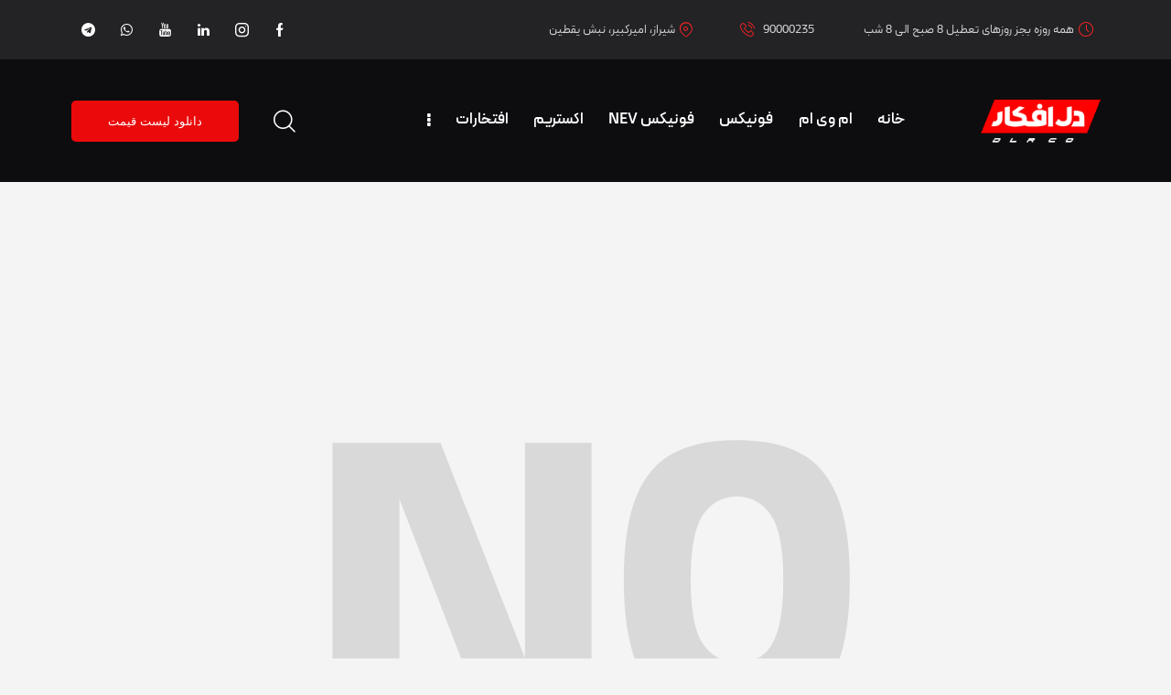

--- FILE ---
content_type: text/html; charset=UTF-8
request_url: https://delafkarco.com/tag/%D8%AA%DB%8C%DA%AF%D9%88/
body_size: 30626
content:
<!DOCTYPE html>
<html dir="rtl" lang="fa-IR" class="no-js scheme_default">

<head>
				<meta charset="UTF-8">
					<meta name="viewport" content="width=device-width, initial-scale=1">
		<meta name="format-detection" content="telephone=no">
		<link rel="profile" href="//gmpg.org/xfn/11">
		<title>تیگو &#8211; دل افکار | مدیران خودرو 235</title>
<meta name='robots' content='max-image-preview:large' />
<link rel='dns-prefetch' href='//www.googletagmanager.com' />
<link rel='dns-prefetch' href='//fonts.googleapis.com' />
<link rel="alternate" type="application/rss+xml" title="دل افکار | مدیران خودرو 235 &raquo; خوراک" href="https://delafkarco.com/feed/" />
<link rel="alternate" type="application/rss+xml" title="دل افکار | مدیران خودرو 235 &raquo; خوراک دیدگاه‌ها" href="https://delafkarco.com/comments/feed/" />
<link rel="alternate" type="application/rss+xml" title="دل افکار | مدیران خودرو 235 &raquo; تیگو خوراک برچسب" href="https://delafkarco.com/tag/%d8%aa%db%8c%da%af%d9%88/feed/" />
			<meta property="og:type" content="website" />
			<meta property="og:site_name" content="دل افکار | مدیران خودرو 235" />
			<meta property="og:description" content="چری، ام وی ام، فونیکس" />
							<meta property="og:image" content="https://delafkarco.com/wp-content/uploads/2023/11/logodelafkar.png" />
				<style id='wp-img-auto-sizes-contain-inline-css' type='text/css'>
img:is([sizes=auto i],[sizes^="auto," i]){contain-intrinsic-size:3000px 1500px}
/*# sourceURL=wp-img-auto-sizes-contain-inline-css */
</style>
<link property="stylesheet" rel='stylesheet' id='trx_addons-icons-css' href='https://delafkarco.com/wp-content/plugins/trx_addons/css/font-icons/css/trx_addons_icons.css' type='text/css' media='all' />
<link property="stylesheet" rel='stylesheet' id='qw_extensions-icons-css' href='https://delafkarco.com/wp-content/plugins/trx_addons/addons/qw-extension/css/font-icons/css/qw_extension_icons.css' type='text/css' media='all' />
<link property="stylesheet" rel='stylesheet' id='detailx-font-google_fonts-css' href='https://fonts.googleapis.com/css2?family=DM+Sans:ital,wght@0,400;0,500;0,700;1,400;1,500;1,700&#038;family=Barlow+Condensed:ital,wght@0,300;0,400;0,500;0,600;0,700;1,300;1,400;1,500;1,600;1,700&#038;subset=latin,latin-ext&#038;display=swap' type='text/css' media='all' />
<link property="stylesheet" rel='stylesheet' id='detailx-fontello-css' href='https://delafkarco.com/wp-content/themes/detailx/skins/default/css/font-icons/css/fontello.css' type='text/css' media='all' />
<link property="stylesheet" rel='stylesheet' id='sbi_styles-css' href='https://delafkarco.com/wp-content/plugins/instagram-feed-pro/css/sbi-styles.min.css?ver=6.3.3' type='text/css' media='all' />
<style id='wp-emoji-styles-inline-css' type='text/css'>

	img.wp-smiley, img.emoji {
		display: inline !important;
		border: none !important;
		box-shadow: none !important;
		height: 1em !important;
		width: 1em !important;
		margin: 0 0.07em !important;
		vertical-align: -0.1em !important;
		background: none !important;
		padding: 0 !important;
	}
/*# sourceURL=wp-emoji-styles-inline-css */
</style>
<link property="stylesheet" rel='stylesheet' id='wp-block-library-rtl-css' href='https://delafkarco.com/wp-includes/css/dist/block-library/style-rtl.min.css?ver=6.9' type='text/css' media='all' />
<link property="stylesheet" rel='stylesheet' id='wc-blocks-style-rtl-css' href='https://delafkarco.com/wp-content/plugins/woocommerce/assets/client/blocks/wc-blocks-rtl.css?ver=wc-10.3.7' type='text/css' media='all' />
<style id='global-styles-inline-css' type='text/css'>
:root{--wp--preset--aspect-ratio--square: 1;--wp--preset--aspect-ratio--4-3: 4/3;--wp--preset--aspect-ratio--3-4: 3/4;--wp--preset--aspect-ratio--3-2: 3/2;--wp--preset--aspect-ratio--2-3: 2/3;--wp--preset--aspect-ratio--16-9: 16/9;--wp--preset--aspect-ratio--9-16: 9/16;--wp--preset--color--black: #000000;--wp--preset--color--cyan-bluish-gray: #abb8c3;--wp--preset--color--white: #ffffff;--wp--preset--color--pale-pink: #f78da7;--wp--preset--color--vivid-red: #cf2e2e;--wp--preset--color--luminous-vivid-orange: #ff6900;--wp--preset--color--luminous-vivid-amber: #fcb900;--wp--preset--color--light-green-cyan: #7bdcb5;--wp--preset--color--vivid-green-cyan: #00d084;--wp--preset--color--pale-cyan-blue: #8ed1fc;--wp--preset--color--vivid-cyan-blue: #0693e3;--wp--preset--color--vivid-purple: #9b51e0;--wp--preset--color--bg-color: #F4F4F4;--wp--preset--color--bd-color: #D9D9D9;--wp--preset--color--text-dark: #18171A;--wp--preset--color--text-light: #949087;--wp--preset--color--text-link: #EA0A0B;--wp--preset--color--text-hover: #FF2020;--wp--preset--color--text-link-2: #FF4311;--wp--preset--color--text-hover-2: #FF5A20;--wp--preset--color--text-link-3: #DFD000;--wp--preset--color--text-hover-3: #F1E103;--wp--preset--gradient--vivid-cyan-blue-to-vivid-purple: linear-gradient(135deg,rgb(6,147,227) 0%,rgb(155,81,224) 100%);--wp--preset--gradient--light-green-cyan-to-vivid-green-cyan: linear-gradient(135deg,rgb(122,220,180) 0%,rgb(0,208,130) 100%);--wp--preset--gradient--luminous-vivid-amber-to-luminous-vivid-orange: linear-gradient(135deg,rgb(252,185,0) 0%,rgb(255,105,0) 100%);--wp--preset--gradient--luminous-vivid-orange-to-vivid-red: linear-gradient(135deg,rgb(255,105,0) 0%,rgb(207,46,46) 100%);--wp--preset--gradient--very-light-gray-to-cyan-bluish-gray: linear-gradient(135deg,rgb(238,238,238) 0%,rgb(169,184,195) 100%);--wp--preset--gradient--cool-to-warm-spectrum: linear-gradient(135deg,rgb(74,234,220) 0%,rgb(151,120,209) 20%,rgb(207,42,186) 40%,rgb(238,44,130) 60%,rgb(251,105,98) 80%,rgb(254,248,76) 100%);--wp--preset--gradient--blush-light-purple: linear-gradient(135deg,rgb(255,206,236) 0%,rgb(152,150,240) 100%);--wp--preset--gradient--blush-bordeaux: linear-gradient(135deg,rgb(254,205,165) 0%,rgb(254,45,45) 50%,rgb(107,0,62) 100%);--wp--preset--gradient--luminous-dusk: linear-gradient(135deg,rgb(255,203,112) 0%,rgb(199,81,192) 50%,rgb(65,88,208) 100%);--wp--preset--gradient--pale-ocean: linear-gradient(135deg,rgb(255,245,203) 0%,rgb(182,227,212) 50%,rgb(51,167,181) 100%);--wp--preset--gradient--electric-grass: linear-gradient(135deg,rgb(202,248,128) 0%,rgb(113,206,126) 100%);--wp--preset--gradient--midnight: linear-gradient(135deg,rgb(2,3,129) 0%,rgb(40,116,252) 100%);--wp--preset--font-size--small: 13px;--wp--preset--font-size--medium: 20px;--wp--preset--font-size--large: 36px;--wp--preset--font-size--x-large: 42px;--wp--preset--spacing--20: 0.44rem;--wp--preset--spacing--30: 0.67rem;--wp--preset--spacing--40: 1rem;--wp--preset--spacing--50: 1.5rem;--wp--preset--spacing--60: 2.25rem;--wp--preset--spacing--70: 3.38rem;--wp--preset--spacing--80: 5.06rem;--wp--preset--shadow--natural: 6px 6px 9px rgba(0, 0, 0, 0.2);--wp--preset--shadow--deep: 12px 12px 50px rgba(0, 0, 0, 0.4);--wp--preset--shadow--sharp: 6px 6px 0px rgba(0, 0, 0, 0.2);--wp--preset--shadow--outlined: 6px 6px 0px -3px rgb(255, 255, 255), 6px 6px rgb(0, 0, 0);--wp--preset--shadow--crisp: 6px 6px 0px rgb(0, 0, 0);}:where(.is-layout-flex){gap: 0.5em;}:where(.is-layout-grid){gap: 0.5em;}body .is-layout-flex{display: flex;}.is-layout-flex{flex-wrap: wrap;align-items: center;}.is-layout-flex > :is(*, div){margin: 0;}body .is-layout-grid{display: grid;}.is-layout-grid > :is(*, div){margin: 0;}:where(.wp-block-columns.is-layout-flex){gap: 2em;}:where(.wp-block-columns.is-layout-grid){gap: 2em;}:where(.wp-block-post-template.is-layout-flex){gap: 1.25em;}:where(.wp-block-post-template.is-layout-grid){gap: 1.25em;}.has-black-color{color: var(--wp--preset--color--black) !important;}.has-cyan-bluish-gray-color{color: var(--wp--preset--color--cyan-bluish-gray) !important;}.has-white-color{color: var(--wp--preset--color--white) !important;}.has-pale-pink-color{color: var(--wp--preset--color--pale-pink) !important;}.has-vivid-red-color{color: var(--wp--preset--color--vivid-red) !important;}.has-luminous-vivid-orange-color{color: var(--wp--preset--color--luminous-vivid-orange) !important;}.has-luminous-vivid-amber-color{color: var(--wp--preset--color--luminous-vivid-amber) !important;}.has-light-green-cyan-color{color: var(--wp--preset--color--light-green-cyan) !important;}.has-vivid-green-cyan-color{color: var(--wp--preset--color--vivid-green-cyan) !important;}.has-pale-cyan-blue-color{color: var(--wp--preset--color--pale-cyan-blue) !important;}.has-vivid-cyan-blue-color{color: var(--wp--preset--color--vivid-cyan-blue) !important;}.has-vivid-purple-color{color: var(--wp--preset--color--vivid-purple) !important;}.has-black-background-color{background-color: var(--wp--preset--color--black) !important;}.has-cyan-bluish-gray-background-color{background-color: var(--wp--preset--color--cyan-bluish-gray) !important;}.has-white-background-color{background-color: var(--wp--preset--color--white) !important;}.has-pale-pink-background-color{background-color: var(--wp--preset--color--pale-pink) !important;}.has-vivid-red-background-color{background-color: var(--wp--preset--color--vivid-red) !important;}.has-luminous-vivid-orange-background-color{background-color: var(--wp--preset--color--luminous-vivid-orange) !important;}.has-luminous-vivid-amber-background-color{background-color: var(--wp--preset--color--luminous-vivid-amber) !important;}.has-light-green-cyan-background-color{background-color: var(--wp--preset--color--light-green-cyan) !important;}.has-vivid-green-cyan-background-color{background-color: var(--wp--preset--color--vivid-green-cyan) !important;}.has-pale-cyan-blue-background-color{background-color: var(--wp--preset--color--pale-cyan-blue) !important;}.has-vivid-cyan-blue-background-color{background-color: var(--wp--preset--color--vivid-cyan-blue) !important;}.has-vivid-purple-background-color{background-color: var(--wp--preset--color--vivid-purple) !important;}.has-black-border-color{border-color: var(--wp--preset--color--black) !important;}.has-cyan-bluish-gray-border-color{border-color: var(--wp--preset--color--cyan-bluish-gray) !important;}.has-white-border-color{border-color: var(--wp--preset--color--white) !important;}.has-pale-pink-border-color{border-color: var(--wp--preset--color--pale-pink) !important;}.has-vivid-red-border-color{border-color: var(--wp--preset--color--vivid-red) !important;}.has-luminous-vivid-orange-border-color{border-color: var(--wp--preset--color--luminous-vivid-orange) !important;}.has-luminous-vivid-amber-border-color{border-color: var(--wp--preset--color--luminous-vivid-amber) !important;}.has-light-green-cyan-border-color{border-color: var(--wp--preset--color--light-green-cyan) !important;}.has-vivid-green-cyan-border-color{border-color: var(--wp--preset--color--vivid-green-cyan) !important;}.has-pale-cyan-blue-border-color{border-color: var(--wp--preset--color--pale-cyan-blue) !important;}.has-vivid-cyan-blue-border-color{border-color: var(--wp--preset--color--vivid-cyan-blue) !important;}.has-vivid-purple-border-color{border-color: var(--wp--preset--color--vivid-purple) !important;}.has-vivid-cyan-blue-to-vivid-purple-gradient-background{background: var(--wp--preset--gradient--vivid-cyan-blue-to-vivid-purple) !important;}.has-light-green-cyan-to-vivid-green-cyan-gradient-background{background: var(--wp--preset--gradient--light-green-cyan-to-vivid-green-cyan) !important;}.has-luminous-vivid-amber-to-luminous-vivid-orange-gradient-background{background: var(--wp--preset--gradient--luminous-vivid-amber-to-luminous-vivid-orange) !important;}.has-luminous-vivid-orange-to-vivid-red-gradient-background{background: var(--wp--preset--gradient--luminous-vivid-orange-to-vivid-red) !important;}.has-very-light-gray-to-cyan-bluish-gray-gradient-background{background: var(--wp--preset--gradient--very-light-gray-to-cyan-bluish-gray) !important;}.has-cool-to-warm-spectrum-gradient-background{background: var(--wp--preset--gradient--cool-to-warm-spectrum) !important;}.has-blush-light-purple-gradient-background{background: var(--wp--preset--gradient--blush-light-purple) !important;}.has-blush-bordeaux-gradient-background{background: var(--wp--preset--gradient--blush-bordeaux) !important;}.has-luminous-dusk-gradient-background{background: var(--wp--preset--gradient--luminous-dusk) !important;}.has-pale-ocean-gradient-background{background: var(--wp--preset--gradient--pale-ocean) !important;}.has-electric-grass-gradient-background{background: var(--wp--preset--gradient--electric-grass) !important;}.has-midnight-gradient-background{background: var(--wp--preset--gradient--midnight) !important;}.has-small-font-size{font-size: var(--wp--preset--font-size--small) !important;}.has-medium-font-size{font-size: var(--wp--preset--font-size--medium) !important;}.has-large-font-size{font-size: var(--wp--preset--font-size--large) !important;}.has-x-large-font-size{font-size: var(--wp--preset--font-size--x-large) !important;}
/*# sourceURL=global-styles-inline-css */
</style>

<style id='classic-theme-styles-inline-css' type='text/css'>
/*! This file is auto-generated */
.wp-block-button__link{color:#fff;background-color:#32373c;border-radius:9999px;box-shadow:none;text-decoration:none;padding:calc(.667em + 2px) calc(1.333em + 2px);font-size:1.125em}.wp-block-file__button{background:#32373c;color:#fff;text-decoration:none}
/*# sourceURL=/wp-includes/css/classic-themes.min.css */
</style>
<link property="stylesheet" rel='stylesheet' id='nta-css-popup-rtl-css' href='https://delafkarco.com/wp-content/plugins/whatsapp-for-wordpress/assets/dist/css/style-rtl.css?ver=6.9' type='text/css' media='all' />


<link property="stylesheet" rel='stylesheet' id='peyda-fonts-css' href='https://delafkarco.com/wp-content/plugins/peyda-fonts/fonts/peyda-fonts.css?ver=1.0' type='text/css' media='all' />
<link property="stylesheet" rel='stylesheet' id='magnific-popup-css' href='https://delafkarco.com/wp-content/plugins/trx_addons/js/magnific/magnific-popup.min.css' type='text/css' media='all' />
<link property="stylesheet" rel='stylesheet' id='woocommerce-layout-rtl-css' href='https://delafkarco.com/wp-content/plugins/woocommerce/assets/css/woocommerce-layout-rtl.css?ver=10.3.7' type='text/css' media='all' />
<link property="stylesheet" rel='stylesheet' id='woocommerce-smallscreen-rtl-css' href='https://delafkarco.com/wp-content/plugins/woocommerce/assets/css/woocommerce-smallscreen-rtl.css?ver=10.3.7' type='text/css' media='only screen and (max-width: 768px)' />
<link property="stylesheet" rel='stylesheet' id='woocommerce-general-rtl-css' href='https://delafkarco.com/wp-content/plugins/woocommerce/assets/css/woocommerce-rtl.css?ver=10.3.7' type='text/css' media='all' />
<style id='woocommerce-inline-inline-css' type='text/css'>
.woocommerce form .form-row .required { visibility: visible; }
/*# sourceURL=woocommerce-inline-inline-css */
</style>
<link property="stylesheet" rel='stylesheet' id='slick-css' href='https://delafkarco.com/wp-content/plugins/woo-smart-quick-view/assets/libs/slick/slick.css?ver=6.9' type='text/css' media='all' />
<link property="stylesheet" rel='stylesheet' id='perfect-scrollbar-css' href='https://delafkarco.com/wp-content/plugins/woo-smart-quick-view/assets/libs/perfect-scrollbar/css/perfect-scrollbar.min.css?ver=6.9' type='text/css' media='all' />
<link property="stylesheet" rel='stylesheet' id='perfect-scrollbar-wpc-css' href='https://delafkarco.com/wp-content/plugins/woo-smart-quick-view/assets/libs/perfect-scrollbar/css/custom-theme.css?ver=6.9' type='text/css' media='all' />
<link property="stylesheet" rel='stylesheet' id='woosq-feather-css' href='https://delafkarco.com/wp-content/plugins/woo-smart-quick-view/assets/libs/feather/feather.css?ver=6.9' type='text/css' media='all' />
<link property="stylesheet" rel='stylesheet' id='woosq-frontend-css' href='https://delafkarco.com/wp-content/plugins/woo-smart-quick-view/assets/css/frontend.css?ver=4.2.7' type='text/css' media='all' />
<link property="stylesheet" rel='stylesheet' id='brands-styles-css' href='https://delafkarco.com/wp-content/plugins/woocommerce/assets/css/brands.css?ver=10.3.7' type='text/css' media='all' />
<link property="stylesheet" rel='preload' as='font' type='font/woff2' crossorigin='anonymous' id='tinvwl-webfont-font-css' href='https://delafkarco.com/wp-content/plugins/ti-woocommerce-wishlist/assets/fonts/tinvwl-webfont.woff2?ver=xu2uyi'  media='all' />
<link property="stylesheet" rel='stylesheet' id='tinvwl-webfont-rtl-css' href='https://delafkarco.com/wp-content/plugins/ti-woocommerce-wishlist/assets/css/webfont-rtl.min.css?ver=2.10.0' type='text/css' media='all' />
<link property="stylesheet" rel='stylesheet' id='tinvwl-rtl-css' href='https://delafkarco.com/wp-content/plugins/ti-woocommerce-wishlist/assets/css/public-rtl.min.css?ver=2.10.0' type='text/css' media='all' />
<link property="stylesheet" rel='stylesheet' id='peyda-css' href='https://fonts.googleapis.com/css2?family=peyda%3Aital%2Cwght%400%2C300%3B0%2C400%3B0%2C500%3B0%2C600%3B0%2C700%3B1%2C300%3B1%2C400%3B1%2C500%3B1%2C600%3B1%2C700&#038;display=swap&#038;ver=6.9' type='text/css' media='all' />
<link property="stylesheet" rel='stylesheet' id='pe-css' href='https://fonts.googleapis.com/css2?family=pe%3Aital%2Cwght%400%2C300%3B0%2C400%3B0%2C500%3B0%2C600%3B0%2C700%3B1%2C300%3B1%2C400%3B1%2C500%3B1%2C600%3B1%2C700&#038;display=swap&#038;ver=6.9' type='text/css' media='all' />
<link property="stylesheet" rel='stylesheet' id='trx_addons-css' href='https://delafkarco.com/wp-content/plugins/trx_addons/css/__styles.css' type='text/css' media='all' />
<link property="stylesheet" rel='stylesheet' id='trx_addons-animations-css' href='https://delafkarco.com/wp-content/plugins/trx_addons/css/trx_addons.animations.css' type='text/css' media='all' />
<link property="stylesheet" rel='stylesheet' id='trx_addons-mouse-helper-css' href='https://delafkarco.com/wp-content/plugins/trx_addons/addons/mouse-helper/mouse-helper.css' type='text/css' media='all' />
<link property="stylesheet" rel='stylesheet' id='elementor-icons-css' href='https://delafkarco.com/wp-content/plugins/elementor/assets/lib/eicons/css/elementor-icons.min.css?ver=5.44.0' type='text/css' media='all' />
<link property="stylesheet" rel='stylesheet' id='elementor-frontend-css' href='https://delafkarco.com/wp-content/uploads/elementor/css/custom-frontend-rtl.min.css?ver=1769493633' type='text/css' media='all' />
<style id='elementor-frontend-inline-css' type='text/css'>
.elementor-kit-31129{--e-global-color-primary:#D33333;--e-global-color-secondary:#232323;--e-global-color-text:#484848;--e-global-color-accent:#FF0000;--e-global-color-323dd87:#F1F1F1;--e-global-color-40c86fa:#FFFFFF;--e-global-color-1dc4b26:#292929;--e-global-typography-primary-font-family:"Amiri";--e-global-typography-primary-font-weight:700;--e-global-typography-secondary-font-family:"Amiri";--e-global-typography-secondary-font-weight:700;--e-global-typography-text-font-family:"Nunito Sans";--e-global-typography-text-font-weight:400;--e-global-typography-accent-font-family:"Nunito Sans";--e-global-typography-accent-font-weight:400;--e-global-typography-afdf240-font-size:23px;--e-global-typography-afdf240-font-weight:bold;--e-global-typography-afdf240-text-transform:capitalize;--e-global-typography-fc6a3c9-font-family:"Amiri";--e-global-typography-fc6a3c9-font-size:56px;--e-global-typography-fc6a3c9-font-weight:700;--e-global-typography-fc6a3c9-line-height:62px;--e-global-typography-52a443e-font-family:"Amiri";--e-global-typography-9691eb8-font-family:"Peyda";--e-global-typography-9691eb8-font-weight:400;--e-global-typography-9691eb8-word-spacing:2px;}.elementor-kit-31129 e-page-transition{background-color:#000000;}.elementor-section.elementor-section-boxed > .elementor-container{max-width:1240px;}.e-con{--container-max-width:1240px;}{}h1.entry-title{display:var(--page-title-display);}@media(max-width:1023px){.elementor-section.elementor-section-boxed > .elementor-container{max-width:1024px;}.e-con{--container-max-width:1024px;}}@media(max-width:767px){.elementor-kit-31129{--e-global-typography-afdf240-font-size:16px;--e-global-typography-fc6a3c9-font-size:28px;--e-global-typography-fc6a3c9-line-height:34px;--e-global-typography-52a443e-font-size:30px;--e-global-typography-52a443e-line-height:40px;}.elementor-section.elementor-section-boxed > .elementor-container{max-width:767px;}.e-con{--container-max-width:767px;}}/* Start Custom Fonts CSS */@font-face {
	font-family: 'Peyda';
	font-style: normal;
	font-weight: 100;
	font-display: auto;
	src: url('https://delafkarco.com/wp-content/uploads/2023/11/PeydaWeb-Thin.woff2') format('woff2'),
		url('https://delafkarco.com/wp-content/uploads/2023/11/PeydaWeb-Thin.woff') format('woff'),
		url('https://delafkarco.com/wp-content/uploads/2023/11/Peyda-Thin.ttf') format('truetype');
}
@font-face {
	font-family: 'Peyda';
	font-style: normal;
	font-weight: 200;
	font-display: auto;
	src: url('https://delafkarco.com/wp-content/uploads/2023/11/PeydaWeb-ExtraLight.woff2') format('woff2'),
		url('https://delafkarco.com/wp-content/uploads/2023/11/PeydaWeb-ExtraLight.woff') format('woff'),
		url('https://delafkarco.com/wp-content/uploads/2023/11/Peyda-ExtraLight.ttf') format('truetype');
}
@font-face {
	font-family: 'Peyda';
	font-style: normal;
	font-weight: 300;
	font-display: auto;
	src: url('https://delafkarco.com/wp-content/uploads/2023/11/PeydaWeb-Light.woff2') format('woff2'),
		url('https://delafkarco.com/wp-content/uploads/2023/11/PeydaWeb-Light.woff') format('woff'),
		url('https://delafkarco.com/wp-content/uploads/2023/11/Peyda-Light.ttf') format('truetype');
}
@font-face {
	font-family: 'Peyda';
	font-style: normal;
	font-weight: 400;
	font-display: auto;
	src: url('https://delafkarco.com/wp-content/uploads/2023/11/PeydaWeb-Regular.woff2') format('woff2'),
		url('https://delafkarco.com/wp-content/uploads/2023/11/PeydaWeb-Regular.woff') format('woff'),
		url('https://delafkarco.com/wp-content/uploads/2023/11/Peyda-Regular.ttf') format('truetype');
}
@font-face {
	font-family: 'Peyda';
	font-style: normal;
	font-weight: 500;
	font-display: auto;
	src: url('https://delafkarco.com/wp-content/uploads/2023/11/PeydaWeb-Medium.woff2') format('woff2'),
		url('https://delafkarco.com/wp-content/uploads/2023/11/PeydaWeb-Medium.woff') format('woff'),
		url('https://delafkarco.com/wp-content/uploads/2023/11/Peyda-Medium.ttf') format('truetype');
}
@font-face {
	font-family: 'Peyda';
	font-style: normal;
	font-weight: 600;
	font-display: auto;
	src: url('https://delafkarco.com/wp-content/uploads/2023/11/PeydaWeb-SemiBold.woff2') format('woff2'),
		url('https://delafkarco.com/wp-content/uploads/2023/11/PeydaWeb-SemiBold.woff') format('woff'),
		url('https://delafkarco.com/wp-content/uploads/2023/11/Peyda-SemiBold.ttf') format('truetype');
}
@font-face {
	font-family: 'Peyda';
	font-style: normal;
	font-weight: 700;
	font-display: auto;
	src: url('https://delafkarco.com/wp-content/uploads/2023/11/PeydaWeb-Bold.woff2') format('woff2'),
		url('https://delafkarco.com/wp-content/uploads/2023/11/PeydaWeb-Bold.woff') format('woff'),
		url('https://delafkarco.com/wp-content/uploads/2023/11/Peyda-Bold.ttf') format('truetype');
}
@font-face {
	font-family: 'Peyda';
	font-style: normal;
	font-weight: 800;
	font-display: auto;
	src: url('https://delafkarco.com/wp-content/uploads/2023/11/PeydaWeb-ExtraBold.woff2') format('woff2'),
		url('https://delafkarco.com/wp-content/uploads/2023/11/PeydaWeb-ExtraBold.woff') format('woff'),
		url('https://delafkarco.com/wp-content/uploads/2023/11/Peyda-ExtraBold.ttf') format('truetype');
}
@font-face {
	font-family: 'Peyda';
	font-style: normal;
	font-weight: 900;
	font-display: auto;
	src: url('https://delafkarco.com/wp-content/uploads/2023/11/PeydaWeb-Black.woff2') format('woff2'),
		url('https://delafkarco.com/wp-content/uploads/2023/11/PeydaWeb-Black.woff') format('woff'),
		url('https://delafkarco.com/wp-content/uploads/2023/11/Peyda-Black.ttf') format('truetype');
}
/* End Custom Fonts CSS */
/*# sourceURL=elementor-frontend-inline-css */
</style>
<link property="stylesheet" rel='stylesheet' id='sbistyles-css' href='https://delafkarco.com/wp-content/plugins/instagram-feed-pro/css/sbi-styles.min.css?ver=6.3.3' type='text/css' media='all' />
<link property="stylesheet" rel='stylesheet' id='elementor-gf-local-amiri-css' href='https://delafkarco.com/wp-content/uploads/elementor/google-fonts/css/amiri.css?ver=1742594308' type='text/css' media='all' />
<link property="stylesheet" rel='stylesheet' id='elementor-gf-local-nunitosans-css' href='https://delafkarco.com/wp-content/uploads/elementor/google-fonts/css/nunitosans.css?ver=1742594322' type='text/css' media='all' />
<link property="stylesheet" rel='stylesheet' id='eael-general-css' href='https://delafkarco.com/wp-content/plugins/essential-addons-for-elementor-lite/assets/front-end/css/view/general.min.css?ver=6.5.3' type='text/css' media='all' />
<link property="stylesheet" rel='stylesheet' id='wpgdprc-front-css-css' href='https://delafkarco.com/wp-content/plugins/wp-gdpr-compliance/Assets/css/front.css?ver=1700937405' type='text/css' media='all' />
<style id='wpgdprc-front-css-inline-css' type='text/css'>
:root{--wp-gdpr--bar--background-color: #000000;--wp-gdpr--bar--color: #ffffff;--wp-gdpr--button--background-color: #000000;--wp-gdpr--button--background-color--darken: #000000;--wp-gdpr--button--color: #ffffff;}
/*# sourceURL=wpgdprc-front-css-inline-css */
</style>

<style id="elementor-post-31351">.elementor-31351 .elementor-element.elementor-element-f5a31f9 > .elementor-container > .elementor-column > .elementor-widget-wrap{align-content:center;align-items:center;}.elementor-31351 .elementor-element.elementor-element-f5a31f9:not(.elementor-motion-effects-element-type-background), .elementor-31351 .elementor-element.elementor-element-f5a31f9 > .elementor-motion-effects-container > .elementor-motion-effects-layer{background-color:#232225;}.elementor-31351 .elementor-element.elementor-element-f5a31f9 .trx_addons_bg_text{z-index:0;}.elementor-31351 .elementor-element.elementor-element-f5a31f9 .trx_addons_bg_text.trx_addons_marquee_wrap .trx_addons_marquee_element{padding-left:50px;}.elementor-31351 .elementor-element.elementor-element-f5a31f9{transition:background 0.3s, border 0.3s, border-radius 0.3s, box-shadow 0.3s;padding:0px 55px 0px 55px;z-index:2;}.elementor-31351 .elementor-element.elementor-element-f5a31f9 > .elementor-background-overlay{transition:background 0.3s, border-radius 0.3s, opacity 0.3s;}.elementor-31351 .elementor-element.elementor-element-9e1f06d{width:auto;max-width:auto;}.elementor-31351 .elementor-element.elementor-element-9e1f06d > .elementor-widget-container{margin:10px 10px 10px 0px;padding:5px 5px 5px 5px;}.elementor-31351 .elementor-element.elementor-element-78659d9{width:auto;max-width:auto;}.elementor-31351 .elementor-element.elementor-element-78659d9 > .elementor-widget-container{margin:10px 10px 10px 10px;padding:5px 5px 5px 5px;}.elementor-31351 .elementor-element.elementor-element-8d8f66d{width:auto;max-width:auto;}.elementor-31351 .elementor-element.elementor-element-8d8f66d > .elementor-widget-container{margin:10px 10px 10px 10px;padding:5px 5px 5px 5px;}.elementor-31351 .elementor-element.elementor-element-131e505 > .elementor-widget-container{margin:0px 0px 0px 0px;padding:5px 5px 5px 5px;}.elementor-31351 .elementor-element.elementor-element-131e505 .sc_item_title_text{-webkit-text-stroke-width:0px;}.elementor-31351 .elementor-element.elementor-element-131e505 .sc_item_title_text2{-webkit-text-stroke-width:0px;}.elementor-31351 .elementor-element.elementor-element-980aa86 > .elementor-container > .elementor-column > .elementor-widget-wrap{align-content:center;align-items:center;}.elementor-31351 .elementor-element.elementor-element-980aa86:not(.elementor-motion-effects-element-type-background), .elementor-31351 .elementor-element.elementor-element-980aa86 > .elementor-motion-effects-container > .elementor-motion-effects-layer{background-color:#0D0C0F;}.elementor-31351 .elementor-element.elementor-element-980aa86 .trx_addons_bg_text{z-index:0;}.elementor-31351 .elementor-element.elementor-element-980aa86 .trx_addons_bg_text.trx_addons_marquee_wrap .trx_addons_marquee_element{padding-left:50px;}.elementor-31351 .elementor-element.elementor-element-980aa86{transition:background 0.3s, border 0.3s, border-radius 0.3s, box-shadow 0.3s;padding:27px 55px 27px 55px;z-index:0;}.elementor-31351 .elementor-element.elementor-element-980aa86 > .elementor-background-overlay{transition:background 0.3s, border-radius 0.3s, opacity 0.3s;}.elementor-31351 .elementor-element.elementor-element-f8eee8c .logo_image{max-height:70px;}.elementor-bc-flex-widget .elementor-31351 .elementor-element.elementor-element-b8f5f10.elementor-column .elementor-widget-wrap{align-items:center;}.elementor-31351 .elementor-element.elementor-element-b8f5f10.elementor-column.elementor-element[data-element_type="column"] > .elementor-widget-wrap.elementor-element-populated{align-content:center;align-items:center;}.elementor-31351 .elementor-element.elementor-element-b8f5f10.elementor-column > .elementor-widget-wrap{justify-content:center;}.elementor-31351 .elementor-element.elementor-element-b8f5f10{z-index:3;}.elementor-31351 .elementor-element.elementor-element-c03d9fd{width:100%;max-width:100%;z-index:3;}.elementor-31351 .elementor-element.elementor-element-54ff4fa > .elementor-widget-container{margin:0px 0px 0px 8px;}.elementor-31351 .elementor-element.elementor-element-48a9ef6 > .elementor-widget-container{margin:0px 0px 0px 0px;}.elementor-31351 .elementor-element.elementor-element-26c5cb7:not(.elementor-motion-effects-element-type-background), .elementor-31351 .elementor-element.elementor-element-26c5cb7 > .elementor-motion-effects-container > .elementor-motion-effects-layer{background-color:#0D0C0F;}.elementor-31351 .elementor-element.elementor-element-26c5cb7 .trx_addons_bg_text{z-index:0;}.elementor-31351 .elementor-element.elementor-element-26c5cb7 .trx_addons_bg_text.trx_addons_marquee_wrap .trx_addons_marquee_element{padding-left:50px;}.elementor-31351 .elementor-element.elementor-element-26c5cb7{transition:background 0.3s, border 0.3s, border-radius 0.3s, box-shadow 0.3s;z-index:1;}.elementor-31351 .elementor-element.elementor-element-26c5cb7 > .elementor-background-overlay{transition:background 0.3s, border-radius 0.3s, opacity 0.3s;}.elementor-31351 .elementor-element.elementor-element-00bf088 > .elementor-widget-container{margin:0px 0px 0px 0px;}.elementor-31351 .elementor-element.elementor-element-00bf088 .logo_image{max-height:70px;}.trx-addons-layout--edit-mode .trx-addons-layout__inner{background-color:var(--theme-color-bg_color);}.trx-addons-layout--single-preview .trx-addons-layout__inner{background-color:var(--theme-color-bg_color);}@media(max-width:1023px){.elementor-31351 .elementor-element.elementor-element-f5a31f9{padding:0px 15px 0px 15px;}.elementor-31351 .elementor-element.elementor-element-980aa86{padding:5px 15px 5px 15px;}}@media(max-width:767px){.elementor-31351 .elementor-element.elementor-element-f5a31f9{padding:0px 10px 0px 10px;}.elementor-bc-flex-widget .elementor-31351 .elementor-element.elementor-element-ceade96.elementor-column .elementor-widget-wrap{align-items:center;}.elementor-31351 .elementor-element.elementor-element-ceade96.elementor-column.elementor-element[data-element_type="column"] > .elementor-widget-wrap.elementor-element-populated{align-content:center;align-items:center;}.elementor-31351 .elementor-element.elementor-element-ceade96.elementor-column > .elementor-widget-wrap{justify-content:center;}.elementor-31351 .elementor-element.elementor-element-ceade96 > .elementor-element-populated{margin:0px 0px 0px 0px;--e-column-margin-right:0px;--e-column-margin-left:0px;}.elementor-31351 .elementor-element.elementor-element-ceade96 > .elementor-element-populated.elementor-column-wrap{padding:5px 5px 5px 5px;}.elementor-31351 .elementor-element.elementor-element-ceade96 > .elementor-element-populated.elementor-widget-wrap{padding:5px 5px 5px 5px;}.elementor-31351 .elementor-element.elementor-element-9e1f06d{width:auto;max-width:auto;}.elementor-31351 .elementor-element.elementor-element-9e1f06d > .elementor-widget-container{margin:0px 0px 0px 0px;padding:5px 5px 5px 5px;}.elementor-31351 .elementor-element.elementor-element-78659d9{width:auto;max-width:auto;}.elementor-31351 .elementor-element.elementor-element-78659d9 > .elementor-widget-container{margin:0px 0px 0px 0px;padding:5px 5px 5px 5px;}.elementor-31351 .elementor-element.elementor-element-8d8f66d{width:auto;max-width:auto;}.elementor-31351 .elementor-element.elementor-element-8d8f66d > .elementor-widget-container{margin:0px 0px 0px 0px;padding:5px 5px 5px 5px;}.elementor-bc-flex-widget .elementor-31351 .elementor-element.elementor-element-b2f6a28.elementor-column .elementor-widget-wrap{align-items:center;}.elementor-31351 .elementor-element.elementor-element-b2f6a28.elementor-column.elementor-element[data-element_type="column"] > .elementor-widget-wrap.elementor-element-populated{align-content:center;align-items:center;}.elementor-31351 .elementor-element.elementor-element-b2f6a28.elementor-column > .elementor-widget-wrap{justify-content:center;}.elementor-31351 .elementor-element.elementor-element-b2f6a28 > .elementor-element-populated{margin:0px 0px 0px 0px;--e-column-margin-right:0px;--e-column-margin-left:0px;}.elementor-31351 .elementor-element.elementor-element-b2f6a28 > .elementor-element-populated.elementor-column-wrap{padding:5px 5px 5px 5px;}.elementor-31351 .elementor-element.elementor-element-b2f6a28 > .elementor-element-populated.elementor-widget-wrap{padding:5px 5px 5px 5px;}.elementor-31351 .elementor-element.elementor-element-131e505 > .elementor-widget-container{margin:0px 0px 0px 0px;padding:5px 5px 5px 5px;}.elementor-31351 .elementor-element.elementor-element-93359eb{width:50%;}.elementor-bc-flex-widget .elementor-31351 .elementor-element.elementor-element-93359eb.elementor-column .elementor-widget-wrap{align-items:center;}.elementor-31351 .elementor-element.elementor-element-93359eb.elementor-column.elementor-element[data-element_type="column"] > .elementor-widget-wrap.elementor-element-populated{align-content:center;align-items:center;}.elementor-31351 .elementor-element.elementor-element-45f5c04{width:50%;}.elementor-bc-flex-widget .elementor-31351 .elementor-element.elementor-element-45f5c04.elementor-column .elementor-widget-wrap{align-items:center;}.elementor-31351 .elementor-element.elementor-element-45f5c04.elementor-column.elementor-element[data-element_type="column"] > .elementor-widget-wrap.elementor-element-populated{align-content:center;align-items:center;}.elementor-31351 .elementor-element.elementor-element-45f5c04 > .elementor-element-populated{margin:0px 0px 0px 0px;--e-column-margin-right:0px;--e-column-margin-left:0px;}.elementor-31351 .elementor-element.elementor-element-45f5c04 > .elementor-element-populated.elementor-column-wrap{padding:5px 5px 5px 5px;}.elementor-31351 .elementor-element.elementor-element-45f5c04 > .elementor-element-populated.elementor-widget-wrap{padding:5px 5px 5px 5px;}.elementor-31351 .elementor-element.elementor-element-e085d0f > .elementor-widget-container{padding:10px 10px 10px 10px;}.elementor-31351 .elementor-element.elementor-element-30379e9 > .elementor-widget-container{padding:10px 10px 10px 10px;}}@media(min-width:768px){.elementor-31351 .elementor-element.elementor-element-ceade96{width:74.242%;}.elementor-31351 .elementor-element.elementor-element-b2f6a28{width:25.72%;}.elementor-31351 .elementor-element.elementor-element-499858a{width:15%;}.elementor-31351 .elementor-element.elementor-element-b8f5f10{width:55%;}.elementor-31351 .elementor-element.elementor-element-2ab5fb4{width:29.333%;}}@media(max-width:1023px) and (min-width:768px){.elementor-31351 .elementor-element.elementor-element-ceade96{width:50%;}.elementor-31351 .elementor-element.elementor-element-b2f6a28{width:50%;}.elementor-31351 .elementor-element.elementor-element-499858a{width:28%;}.elementor-31351 .elementor-element.elementor-element-b8f5f10{width:72%;}.elementor-31351 .elementor-element.elementor-element-2ab5fb4{width:72%;}}</style>
<style id="elementor-post-31342">.elementor-31342 .elementor-element.elementor-element-f0ac284 > .elementor-container > .elementor-column > .elementor-widget-wrap{align-content:center;align-items:center;}.elementor-31342 .elementor-element.elementor-element-f0ac284:not(.elementor-motion-effects-element-type-background), .elementor-31342 .elementor-element.elementor-element-f0ac284 > .elementor-motion-effects-container > .elementor-motion-effects-layer{background-color:#232225;}.elementor-31342 .elementor-element.elementor-element-f0ac284 .trx_addons_bg_text{z-index:0;}.elementor-31342 .elementor-element.elementor-element-f0ac284 .trx_addons_bg_text.trx_addons_marquee_wrap .trx_addons_marquee_element{padding-left:50px;}.elementor-31342 .elementor-element.elementor-element-f0ac284{transition:background 0.3s, border 0.3s, border-radius 0.3s, box-shadow 0.3s;padding:0px 0px 0px 0px;}.elementor-31342 .elementor-element.elementor-element-f0ac284 > .elementor-background-overlay{transition:background 0.3s, border-radius 0.3s, opacity 0.3s;}.elementor-31342 .elementor-element.elementor-element-592de1f{--spacer-size:25px;}.elementor-31342 .elementor-element.elementor-element-37cec67{--spacer-size:10px;}.elementor-31342 .elementor-element.elementor-element-f554153:not(.elementor-motion-effects-element-type-background), .elementor-31342 .elementor-element.elementor-element-f554153 > .elementor-motion-effects-container > .elementor-motion-effects-layer{background-color:#232225;}.elementor-31342 .elementor-element.elementor-element-f554153 .trx_addons_bg_text{z-index:0;}.elementor-31342 .elementor-element.elementor-element-f554153 .trx_addons_bg_text.trx_addons_marquee_wrap .trx_addons_marquee_element{padding-left:50px;}.elementor-31342 .elementor-element.elementor-element-f554153{transition:background 0.3s, border 0.3s, border-radius 0.3s, box-shadow 0.3s;padding:0px 0px 0px 0px;}.elementor-31342 .elementor-element.elementor-element-f554153 > .elementor-background-overlay{transition:background 0.3s, border-radius 0.3s, opacity 0.3s;}.elementor-31342 .elementor-element.elementor-element-639c21f > .elementor-widget-container{margin:-4px 0px 0px 0px;}.elementor-31342 .elementor-element.elementor-element-639c21f .logo_image{max-height:66px;}.elementor-31342 .elementor-element.elementor-element-ca20718{--spacer-size:17px;}.elementor-31342 .elementor-element.elementor-element-588581e{color:#FF0000;}.elementor-31342 .elementor-element.elementor-element-2b27e3d{text-align:justify;}.elementor-31342 .elementor-element.elementor-element-1b284ce{--spacer-size:50px;}.elementor-31342 .elementor-element.elementor-element-48b8e25 .elementor-heading-title{font-size:21px;color:#FF0000;}.elementor-31342 .elementor-element.elementor-element-56ddfce{--spacer-size:13px;}.elementor-31342 .elementor-element.elementor-element-3fd8c22 .elementor-heading-title{font-size:21px;color:#FF0000;}.elementor-31342 .elementor-element.elementor-element-2756381{--spacer-size:11px;}.elementor-31342 .elementor-element.elementor-element-5dce062{--spacer-size:6px;}.elementor-31342 .elementor-element.elementor-element-920ccec:not(.elementor-motion-effects-element-type-background), .elementor-31342 .elementor-element.elementor-element-920ccec > .elementor-motion-effects-container > .elementor-motion-effects-layer{background-color:#232225;}.elementor-31342 .elementor-element.elementor-element-920ccec .trx_addons_bg_text{z-index:0;}.elementor-31342 .elementor-element.elementor-element-920ccec .trx_addons_bg_text.trx_addons_marquee_wrap .trx_addons_marquee_element{padding-left:50px;}.elementor-31342 .elementor-element.elementor-element-920ccec{transition:background 0.3s, border 0.3s, border-radius 0.3s, box-shadow 0.3s;padding:0px 0px 0px 0px;}.elementor-31342 .elementor-element.elementor-element-920ccec > .elementor-background-overlay{transition:background 0.3s, border-radius 0.3s, opacity 0.3s;}.elementor-31342 .elementor-element.elementor-element-6f9c540{--divider-border-style:solid;--divider-color:#373A39;--divider-border-width:1px;}.elementor-31342 .elementor-element.elementor-element-6f9c540 .elementor-divider-separator{width:100%;}.elementor-31342 .elementor-element.elementor-element-6f9c540 .elementor-divider{padding-block-start:10px;padding-block-end:10px;}.elementor-31342 .elementor-element.elementor-element-2276c52{font-size:16px;}.trx-addons-layout--edit-mode .trx-addons-layout__inner{background-color:var(--theme-color-bg_color);}.trx-addons-layout--single-preview .trx-addons-layout__inner{background-color:var(--theme-color-bg_color);}@media(max-width:1023px) and (min-width:768px){.elementor-31342 .elementor-element.elementor-element-6e3ec98{width:100%;}.elementor-31342 .elementor-element.elementor-element-6ee56e7{width:40%;}}@media(max-width:1023px){.elementor-31342 .elementor-element.elementor-element-6e3ec98 > .elementor-element-populated{margin:0% 30% 0% 0%;--e-column-margin-right:30%;--e-column-margin-left:0%;}.elementor-31342 .elementor-element.elementor-element-588581e > .elementor-widget-container{padding:0px 0px 0px 0px;}.elementor-31342 .elementor-element.elementor-element-48b8e25 .elementor-heading-title{font-size:20px;}.elementor-31342 .elementor-element.elementor-element-3fd8c22 .elementor-heading-title{font-size:20px;}.elementor-31342 .elementor-element.elementor-element-5dce062{--spacer-size:1px;}}@media(max-width:767px){.elementor-31342 .elementor-element.elementor-element-6e3ec98 > .elementor-element-populated{margin:0% 0% 0% 0%;--e-column-margin-right:0%;--e-column-margin-left:0%;}.elementor-31342 .elementor-element.elementor-element-ca20718{--spacer-size:13px;}.elementor-31342 .elementor-element.elementor-element-6ee56e7 > .elementor-element-populated{margin:20px 0px 0px 0px;--e-column-margin-right:0px;--e-column-margin-left:0px;}.elementor-31342 .elementor-element.elementor-element-56ddfce{--spacer-size:5px;}.elementor-31342 .elementor-element.elementor-element-17d3e21 > .elementor-element-populated{margin:20px 0px 0px 0px;--e-column-margin-right:0px;--e-column-margin-left:0px;}.elementor-31342 .elementor-element.elementor-element-2756381{--spacer-size:5px;}.elementor-31342 .elementor-element.elementor-element-2276c52{font-size:15px;line-height:1.4em;}}</style>
<link property="stylesheet" rel='stylesheet' id='detailx-style-css' href='https://delafkarco.com/wp-content/themes/detailx/style.css' type='text/css' media='all' />
<link property="stylesheet" rel='stylesheet' id='mediaelement-css' href='https://delafkarco.com/wp-includes/js/mediaelement/mediaelementplayer-legacy.min.css?ver=4.2.17' type='text/css' media='all' />
<link property="stylesheet" rel='stylesheet' id='wp-mediaelement-css' href='https://delafkarco.com/wp-includes/js/mediaelement/wp-mediaelement.min.css?ver=6.9' type='text/css' media='all' />
<link property="stylesheet" rel='stylesheet' id='detailx-skin-default-css' href='https://delafkarco.com/wp-content/themes/detailx/skins/default/css/style.css' type='text/css' media='all' />
<link property="stylesheet" rel='stylesheet' id='detailx-plugins-css' href='https://delafkarco.com/wp-content/themes/detailx/skins/default/css/__plugins.css' type='text/css' media='all' />
<link property="stylesheet" rel='stylesheet' id='detailx-extra-skin-default-css' href='https://delafkarco.com/wp-content/themes/detailx/skins/default/extra-styles.css' type='text/css' media='all' />
<link property="stylesheet" rel='stylesheet' id='detailx-custom-css' href='https://delafkarco.com/wp-content/themes/detailx/skins/default/css/__custom.css' type='text/css' media='all' />
<link property="stylesheet" rel='stylesheet' id='trx_addons-responsive-css' href='https://delafkarco.com/wp-content/plugins/trx_addons/css/__responsive.css' type='text/css' media='(max-width:1439px)' />
<link property="stylesheet" rel='stylesheet' id='trx_addons-mouse-helper-responsive-css' href='https://delafkarco.com/wp-content/plugins/trx_addons/addons/mouse-helper/mouse-helper.responsive.css' type='text/css' media='(max-width:1279px)' />
<link property="stylesheet" rel='stylesheet' id='detailx-responsive-css' href='https://delafkarco.com/wp-content/themes/detailx/skins/default/css/__responsive.css' type='text/css' media='(max-width:1679px)' />
<link property="stylesheet" rel='stylesheet' id='swiper-css' href='https://delafkarco.com/wp-content/plugins/trx_addons/js/swiper/swiper.min.css' type='text/css' media='all' />
<link property="stylesheet" rel='stylesheet' id='bdt-uikit-css' href='https://delafkarco.com/wp-content/plugins/bdthemes-element-pack/assets/css/bdt-uikit.rtl.css?ver=3.21.7' type='text/css' media='all' />
<link property="stylesheet" rel='stylesheet' id='ep-helper-css' href='https://delafkarco.com/wp-content/plugins/bdthemes-element-pack/assets/css/ep-helper.rtl.css?ver=8.6.0' type='text/css' media='all' />
<script type="text/template" id="tmpl-variation-template">
	<div class="woocommerce-variation-description">{{{ data.variation.variation_description }}}</div>
	<div class="woocommerce-variation-price">{{{ data.variation.price_html }}}</div>
	<div class="woocommerce-variation-availability">{{{ data.variation.availability_html }}}</div>
</script>
<script type="text/template" id="tmpl-unavailable-variation-template">
	<p role="alert">با عرض پوزش، این کالا در دسترس نیست. لطفا ترکیب دیگری را انتخاب کنید.</p>
</script>
<script type="text/javascript" src="https://delafkarco.com/wp-includes/js/jquery/jquery.min.js?ver=3.7.1" id="jquery-core-js"></script>
<script type="text/javascript" src="https://delafkarco.com/wp-includes/js/jquery/jquery-migrate.min.js?ver=3.4.1" id="jquery-migrate-js"></script>
<link rel="https://api.w.org/" href="https://delafkarco.com/wp-json/" /><link rel="alternate" title="JSON" type="application/json" href="https://delafkarco.com/wp-json/wp/v2/tags/837" /><link rel="EditURI" type="application/rsd+xml" title="RSD" href="https://delafkarco.com/xmlrpc.php?rsd" />
<link rel="stylesheet" href="https://delafkarco.com/wp-content/themes/detailx/rtl.css" type="text/css" media="screen" /><meta name="generator" content="WordPress 6.9" />
<meta name="generator" content="WooCommerce 10.3.7" />
<meta name="generator" content="Site Kit by Google 1.171.0" /><script>
    !function (t, e, n) {
        t.yektanetAnalyticsObject = n, t[n] = t[n] || function () {
            t[n].q.push(arguments)
        }, t[n].q = t[n].q || [];
        var a = new Date, r = a.getFullYear().toString() + "0" + a.getMonth() + "0" + a.getDate() + "0" + a.getHours(),
            c = e.getElementsByTagName("script")[0], s = e.createElement("script");
        s.id = "ua-script-ql8Az5Zv"; s.dataset.analyticsobject = n;
        s.async = 1; s.type = "text/javascript";
        s.src = "https://cdn.yektanet.com/rg_woebegone/scripts_v3/ql8Az5Zv/rg.complete.js?v=" + r, c.parentNode.insertBefore(s, c)
    }(window, document, "yektanet");
</script>
	<noscript><style>.woocommerce-product-gallery{ opacity: 1 !important; }</style></noscript>
	<meta name="generator" content="Elementor 3.33.2; settings: css_print_method-internal, google_font-enabled, font_display-auto">
			<style>
				.e-con.e-parent:nth-of-type(n+4):not(.e-lazyloaded):not(.e-no-lazyload),
				.e-con.e-parent:nth-of-type(n+4):not(.e-lazyloaded):not(.e-no-lazyload) * {
					background-image: none !important;
				}
				@media screen and (max-height: 1024px) {
					.e-con.e-parent:nth-of-type(n+3):not(.e-lazyloaded):not(.e-no-lazyload),
					.e-con.e-parent:nth-of-type(n+3):not(.e-lazyloaded):not(.e-no-lazyload) * {
						background-image: none !important;
					}
				}
				@media screen and (max-height: 640px) {
					.e-con.e-parent:nth-of-type(n+2):not(.e-lazyloaded):not(.e-no-lazyload),
					.e-con.e-parent:nth-of-type(n+2):not(.e-lazyloaded):not(.e-no-lazyload) * {
						background-image: none !important;
					}
				}
			</style>
			<link rel="icon" href="https://delafkarco.com/wp-content/uploads/2023/11/logodelafkarm.png" sizes="32x32" />
<link rel="icon" href="https://delafkarco.com/wp-content/uploads/2023/11/logodelafkarm.png" sizes="192x192" />
<link rel="apple-touch-icon" href="https://delafkarco.com/wp-content/uploads/2023/11/logodelafkarm.png" />
<meta name="msapplication-TileImage" content="https://delafkarco.com/wp-content/uploads/2023/11/logodelafkarm.png" />
<style id="yellow-pencil">
/*
	The following CSS codes are created by the YellowPencil plugin.
	https://yellowpencil.waspthemes.com/
*/
body{word-spacing:1px;direction:rtl;}h1{font-family:'peyda';font-weight:900;}.without_image .breadcrumbs{font-family:'peyda' !important;}.menu-item{font-family:'peyda' !important;}.elementor-shortcode form .mc4wp-form-fields{direction:ltr;}.elementor-element-a6b4fc0 .elementor-widget-trx_sc_icons .sc_icons_simple{direction:ltr;}.elementor-element-f554153 .sc_socials_icons_names .socials_wrap{direction:ltr;}.footer_custom .sc_layouts_item:nth-child(7) p{direction:ltr;text-align:right;}.elementor-element-980aa86 .elementor-widget-wrap{direction:rtl;}.elementor-element-980aa86 .sc_item_button a{border-top-left-radius:5px;border-top-right-radius:5px;border-bottom-left-radius:5px;border-bottom-right-radius:5px;font-family:'peyda' !important;}.body_wrap .page_wrap .top_panel_custom .elementor .elementor-element-980aa86 .elementor-container .elementor-top-column .elementor-widget-wrap .sc_layouts_item .elementor-widget-container .sc_item_button a{font-family:'pe' !important;}.elementor-element-f5a31f9 .sc_layouts_iconed_text_icon{color:#fd2424 !important;}.elementor-element-f5a31f9 .sc_layouts_iconed_text_details span{padding-right:5px;}.elementor-element-f5a31f9 .icon-phone-call{padding-right:0px;}.widget .post_title a{font-family:'peyda';direction:rtl;}.sc_widget_recent_posts .widget article{font-family:'peyda';direction:ltr;-webkit-transform:translatex(0px) translatey(0px);-ms-transform:translatex(0px) translatey(0px);transform:translatex(0px) translatey(0px);}.widget a img{border-top-left-radius:10px !important;border-top-right-radius:10px !important;border-bottom-right-radius:10px !important;border-bottom-left-radius:10px !important;}.elementor-heading-title{font-family:'peyda';font-weight:900;}.sc_socials .socials_wrap a{padding-left:2px;padding-right:2px;padding-top:2px;padding-bottom:2px;margin-right:0px !important;}.post_title a{font-family:'peyda' !important;}.entry-header a{font-family:'peyda';}.sidebar .tagcloud a{font-family:'peyda' !important;}.body_wrap .page_wrap .page_content_wrap .content_wrap .sidebar .sidebar_inner .widget .tagcloud a{font-family:'peyda' !important;}.post_featured{border-top-left-radius:10px;border-top-right-radius:10px;border-bottom-left-radius:10px;border-bottom-right-radius:10px;}@media (max-width:639px){.sc_layouts_iconed_text_link span{font-family:'peyda';}}
</style><style id="wpforms-css-vars-root">
				:root {
					--wpforms-field-border-radius: 3px;
--wpforms-field-background-color: #ffffff;
--wpforms-field-border-color: rgba( 0, 0, 0, 0.25 );
--wpforms-field-text-color: rgba( 0, 0, 0, 0.7 );
--wpforms-label-color: rgba( 0, 0, 0, 0.85 );
--wpforms-label-sublabel-color: rgba( 0, 0, 0, 0.55 );
--wpforms-label-error-color: #d63637;
--wpforms-button-border-radius: 3px;
--wpforms-button-background-color: #066aab;
--wpforms-button-text-color: #ffffff;
--wpforms-field-size-input-height: 43px;
--wpforms-field-size-input-spacing: 15px;
--wpforms-field-size-font-size: 16px;
--wpforms-field-size-line-height: 19px;
--wpforms-field-size-padding-h: 14px;
--wpforms-field-size-checkbox-size: 16px;
--wpforms-field-size-sublabel-spacing: 5px;
--wpforms-field-size-icon-size: 1;
--wpforms-label-size-font-size: 16px;
--wpforms-label-size-line-height: 19px;
--wpforms-label-size-sublabel-font-size: 14px;
--wpforms-label-size-sublabel-line-height: 17px;
--wpforms-button-size-font-size: 17px;
--wpforms-button-size-height: 41px;
--wpforms-button-size-padding-h: 15px;
--wpforms-button-size-margin-top: 10px;

				}
			</style><link property="stylesheet" rel='stylesheet' id='widget-spacer-css' href='https://delafkarco.com/wp-content/plugins/elementor/assets/css/widget-spacer-rtl.min.css?ver=3.33.2' type='text/css' media='all' />
<link property="stylesheet" rel='stylesheet' id='widget-heading-css' href='https://delafkarco.com/wp-content/plugins/elementor/assets/css/widget-heading-rtl.min.css?ver=3.33.2' type='text/css' media='all' />
<link property="stylesheet" rel='stylesheet' id='widget-divider-css' href='https://delafkarco.com/wp-content/plugins/elementor/assets/css/widget-divider-rtl.min.css?ver=3.33.2' type='text/css' media='all' />
<link property="stylesheet" rel='stylesheet' id='photoswipe-css' href='https://delafkarco.com/wp-content/plugins/woocommerce/assets/css/photoswipe/photoswipe.min.css?ver=10.3.7' type='text/css' media='all' />
<link property="stylesheet" rel='stylesheet' id='photoswipe-default-skin-css' href='https://delafkarco.com/wp-content/plugins/woocommerce/assets/css/photoswipe/default-skin/default-skin.min.css?ver=10.3.7' type='text/css' media='all' />
<link property="stylesheet" rel='stylesheet' id='trx_addons-woocommerce-css' href='https://delafkarco.com/wp-content/plugins/trx_addons/components/api/woocommerce/woocommerce.css' type='text/css' media='all' />
<link property="stylesheet" rel='stylesheet' id='trx_addons-woocommerce-responsive-css' href='https://delafkarco.com/wp-content/plugins/trx_addons/components/api/woocommerce/woocommerce.responsive.css' type='text/css' media='(max-width:1279px)' />
<link property="stylesheet" rel='stylesheet' id='detailx-woocommerce-css' href='https://delafkarco.com/wp-content/themes/detailx/skins/default/plugins/woocommerce/woocommerce.css' type='text/css' media='all' />
<link property="stylesheet" rel='stylesheet' id='detailx-woocommerce-responsive-css' href='https://delafkarco.com/wp-content/themes/detailx/skins/default/plugins/woocommerce/woocommerce-responsive.css' type='text/css' media='(max-width:1679px)' />
<link property="stylesheet" rel='stylesheet' id='trx_addons-sc_content-css' href='https://delafkarco.com/wp-content/plugins/trx_addons/components/shortcodes/content/content.css' type='text/css' media='all' />
<link property="stylesheet" rel='stylesheet' id='trx_addons-sc_content-responsive-css' href='https://delafkarco.com/wp-content/plugins/trx_addons/components/shortcodes/content/content.responsive.css' type='text/css' media='(max-width:1439px)' />
<link property="stylesheet" rel='stylesheet' id='trx_addons-sc_icons-css' href='https://delafkarco.com/wp-content/plugins/trx_addons/components/shortcodes/icons/icons.css' type='text/css' media='all' />
<link property="stylesheet" rel='stylesheet' id='trx_addons_qw_extension-icons-css' href='https://delafkarco.com/wp-content/plugins/trx_addons/addons/qw-extension/css/qw_extension_icons.css' type='text/css' media='all' />
<link property="stylesheet" rel='stylesheet' id='trx_addons_qw_extension-icons-responsive-css' href='https://delafkarco.com/wp-content/plugins/trx_addons/addons/qw-extension/css/qw_extension_icons.responsive.css' type='text/css' media='all' />
<link property="stylesheet" rel='stylesheet' id='trx_addons-sc_icons-responsive-css' href='https://delafkarco.com/wp-content/plugins/trx_addons/components/shortcodes/icons/icons.responsive.css' type='text/css' media='(max-width:1279px)' />

<style type="text/css" id="trx_addons-inline-styles-inline-css">.trx_addons_inline_1871004694 img.logo_image{max-height:70px;}.trx_addons_inline_274190470 img.logo_image{max-height:70px;}.trx_addons_inline_82932914 img.logo_image{max-height:66px;}</style></head>

<body class="rtl archive tag tag-837 wp-custom-logo wp-theme-detailx theme-detailx hide_fixed_rows_enabled non-logged-in woocommerce-no-js tinvwl-theme-style skin_default woo_extensions_present scheme_default blog_mode_tag body_style_wide  is_stream blog_style_classic_3 sidebar_hide expand_content trx_addons_present header_type_custom header_style_header-custom-31351 header_position_default menu_side_none no_layout fixed_blocks_sticky elementor-default elementor-kit-31129">

	
	<div class="body_wrap" >

		
		<div class="page_wrap" >

			
							<a class="detailx_skip_link skip_to_content_link" href="#content_skip_link_anchor" tabindex="1">Skip to content</a>
								<a class="detailx_skip_link skip_to_footer_link" href="#footer_skip_link_anchor" tabindex="1">Skip to footer</a>

				<header class="top_panel top_panel_custom top_panel_custom_31351 top_panel_custom_header-dlr				 without_bg_image">
			<div data-elementor-type="cpt_layouts" data-elementor-id="31351" class="elementor elementor-31351" data-elementor-post-type="cpt_layouts">
						<section data-particle_enable="false" data-particle-mobile-disabled="false" class="elementor-section elementor-top-section elementor-element elementor-element-f5a31f9 elementor-section-content-middle sc_layouts_row sc_layouts_row_type_narrow scheme_dark elementor-section-full_width elementor-section-height-default elementor-section-height-default sc_fly_static" data-id="f5a31f9" data-element_type="section" data-settings="{&quot;background_background&quot;:&quot;classic&quot;}">
						<div class="elementor-container elementor-column-gap-extended">
					<div class="elementor-column elementor-col-50 elementor-top-column elementor-element elementor-element-ceade96 sc_layouts_column_align_right sc_layouts_column sc_inner_width_none sc_content_align_inherit sc_layouts_column_icons_position_left sc_fly_static" data-id="ceade96" data-element_type="column">
			<div class="elementor-widget-wrap elementor-element-populated">
						<div class="sc_layouts_item elementor-element elementor-element-9e1f06d elementor-widget__width-auto elementor-widget-mobile__width-auto sc_fly_static elementor-widget elementor-widget-trx_sc_layouts_iconed_text" data-id="9e1f06d" data-element_type="widget" data-widget_type="trx_sc_layouts_iconed_text.default">
				<div class="elementor-widget-container">
					<div class="sc_layouts_iconed_text" ><span class="sc_layouts_item_icon sc_layouts_iconed_text_icon icon-clock-2 sc_icon_type_icons"></span><span class="sc_layouts_item_details sc_layouts_iconed_text_details"><span class="sc_layouts_item_details_line1 sc_layouts_iconed_text_line1">همه روزه بجز روزهای تعطیل 8 صبح الی 8 شب</span></span></div>				</div>
				</div>
				<div class="sc_layouts_item elementor-element elementor-element-78659d9 elementor-widget__width-auto elementor-widget-mobile__width-auto sc_fly_static elementor-widget elementor-widget-trx_sc_layouts_iconed_text" data-id="78659d9" data-element_type="widget" data-widget_type="trx_sc_layouts_iconed_text.default">
				<div class="elementor-widget-container">
					<div class="sc_layouts_iconed_text" ><a href="tel:9890000235" class="sc_layouts_item_link sc_layouts_iconed_text_link"><span class="sc_layouts_item_icon sc_layouts_iconed_text_icon icon-phone-call sc_icon_type_icons"></span><span class="sc_layouts_item_details sc_layouts_iconed_text_details"><span class="sc_layouts_item_details_line1 sc_layouts_iconed_text_line1">90000235</span></span></a></div>				</div>
				</div>
				<div class="sc_layouts_item elementor-element elementor-element-8d8f66d elementor-widget__width-auto elementor-widget-mobile__width-auto sc_fly_static elementor-widget elementor-widget-trx_sc_layouts_iconed_text" data-id="8d8f66d" data-element_type="widget" data-widget_type="trx_sc_layouts_iconed_text.default">
				<div class="elementor-widget-container">
					<div class="sc_layouts_iconed_text" ><span class="sc_layouts_item_icon sc_layouts_iconed_text_icon icon-location-pin sc_icon_type_icons"></span><span class="sc_layouts_item_details sc_layouts_iconed_text_details"><span class="sc_layouts_item_details_line1 sc_layouts_iconed_text_line1">شیراز، امیرکبیر، نبش یقطین</span></span></div>				</div>
				</div>
					</div>
		</div>
				<div class="elementor-column elementor-col-50 elementor-top-column elementor-element elementor-element-b2f6a28 sc_layouts_column_align_left sc_layouts_column sc_inner_width_none sc_content_align_inherit sc_layouts_column_icons_position_left sc_fly_static" data-id="b2f6a28" data-element_type="column">
			<div class="elementor-widget-wrap elementor-element-populated">
						<div class="sc_layouts_item elementor-element elementor-element-131e505 sc_fly_static elementor-widget elementor-widget-trx_sc_socials" data-id="131e505" data-element_type="widget" data-widget_type="trx_sc_socials.default">
				<div class="elementor-widget-container">
					<div  
		class="sc_socials sc_socials_default sc_align_none" ><div class="socials_wrap sc_item_content"><a target="_blank" href="https://www.facebook.com/delafkarco" class="social_item social_item_style_icons sc_icon_type_icons social_item_type_icons"><span class="social_icon social_icon_facebook-1" style=""><span class="icon-facebook-1"></span></span></a><a target="_blank" href="https://www.instagram.com/delafkarco" class="social_item social_item_style_icons sc_icon_type_icons social_item_type_icons"><span class="social_icon social_icon_instagram" style=""><span class="icon-instagram"></span></span></a><a target="_blank" href="https://www.linkedin.com/in/delafkarco" class="social_item social_item_style_icons sc_icon_type_icons social_item_type_icons"><span class="social_icon social_icon_linkedin" style=""><span class="icon-linkedin"></span></span></a><a target="_blank" href="https://www.youtube.com/@delafkarco" class="social_item social_item_style_icons sc_icon_type_icons social_item_type_icons"><span class="social_icon social_icon_youtube" style=""><span class="icon-youtube"></span></span></a><a target="_blank" href="https://whatsapp.com/channel/0029Vaj4ilwGE56fuKctFV2Z" class="social_item social_item_style_icons sc_icon_type_icons social_item_type_icons"><span class="social_icon social_icon_whatsapp" style=""><span class="icon-whatsapp"></span></span></a><a target="_blank" href="https://t.me/delafkarcom" class="social_item social_item_style_icons sc_icon_type_icons social_item_type_icons"><span class="social_icon social_icon_telegram" style=""><span class="icon-telegram"></span></span></a></div></div>				</div>
				</div>
					</div>
		</div>
					</div>
		</section>
				<section data-particle_enable="false" data-particle-mobile-disabled="false" class="elementor-section elementor-top-section elementor-element elementor-element-980aa86 elementor-section-full_width elementor-section-content-middle sc_layouts_row sc_layouts_row_type_compact scheme_dark sc_layouts_hide_on_mobile elementor-section-height-default elementor-section-height-default sc_fly_static" data-id="980aa86" data-element_type="section" data-settings="{&quot;background_background&quot;:&quot;classic&quot;}">
						<div class="elementor-container elementor-column-gap-extended">
					<div class="elementor-column elementor-col-33 elementor-top-column elementor-element elementor-element-499858a sc_layouts_column_align_right sc_layouts_column sc_inner_width_none sc_content_align_inherit sc_layouts_column_icons_position_left sc_fly_static" data-id="499858a" data-element_type="column">
			<div class="elementor-widget-wrap elementor-element-populated">
						<div class="sc_layouts_item elementor-element elementor-element-f8eee8c sc_fly_static elementor-widget elementor-widget-trx_sc_layouts_logo" data-id="f8eee8c" data-element_type="widget" data-widget_type="trx_sc_layouts_logo.default">
				<div class="elementor-widget-container">
					<a href="https://delafkarco.com/"
		class="sc_layouts_logo sc_layouts_logo_default trx_addons_inline_1871004694" ><img class="logo_image"
					src="//delafkarco.com/wp-content/uploads/2023/11/logo-1.png"
										alt="دل افکار | مدیران خودرو 235" width="180" height="77"></a>				</div>
				</div>
					</div>
		</div>
				<div class="elementor-column elementor-col-33 elementor-top-column elementor-element elementor-element-b8f5f10 sc_layouts_column_align_center sc_layouts_column sc_inner_width_none sc_content_align_inherit sc_layouts_column_icons_position_left sc_fly_static" data-id="b8f5f10" data-element_type="column">
			<div class="elementor-widget-wrap elementor-element-populated">
						<div class="sc_layouts_item elementor-element elementor-element-c03d9fd elementor-widget__width-inherit sc_fly_static elementor-widget elementor-widget-trx_sc_layouts_menu" data-id="c03d9fd" data-element_type="widget" data-widget_type="trx_sc_layouts_menu.default">
				<div class="elementor-widget-container">
					<nav class="sc_layouts_menu sc_layouts_menu_default sc_layouts_menu_dir_horizontal menu_hover_zoom_line" data-animation-in="fadeIn" data-animation-out="fadeOut" ><ul id="menu_main" class="sc_layouts_menu_nav menu_main_nav"><li id="menu-item-32446" class="menu-item menu-item-type-post_type menu-item-object-page menu-item-home menu-item-32446"><a href="https://delafkarco.com/"><span>خانه</span></a></li><li id="menu-item-32586" class="menu-item menu-item-type-custom menu-item-object-custom menu-item-has-children menu-item-32586"><a href="https://delafkarco.com/mvmcars/"><span>ام وی ام</span></a>
<ul class="sub-menu"><li id="menu-item-35861" class="menu-item menu-item-type-post_type menu-item-object-page menu-item-35861"><a href="https://delafkarco.com/x22pro/"><span>ایکس22 پرو | X22 pro</span></a></li><li id="menu-item-32588" class="menu-item menu-item-type-post_type menu-item-object-page menu-item-32588"><a href="https://delafkarco.com/x33cross-cvt/"><span>ایکس33 کراس اتومات | X33 CROSS CVT</span></a></li><li id="menu-item-37965" class="menu-item menu-item-type-post_type menu-item-object-page menu-item-37965"><a href="https://delafkarco.com/x33cross-mt/"><span>ایکس33 کراس دنده ای | X33 CROSS MT</span></a></li><li id="menu-item-32438" class="menu-item menu-item-type-post_type menu-item-object-page menu-item-32438"><a href="https://delafkarco.com/arrizo5-fl/"><span>آریزو5 اسپورت | Arrizo5 FL</span></a></li><li id="menu-item-38857" class="menu-item menu-item-type-post_type menu-item-object-page menu-item-38857"><a href="https://delafkarco.com/arrizo5ev/"><span>آریزو5 ev | arrizo5 ev</span></a></li><li id="menu-item-32437" class="menu-item menu-item-type-post_type menu-item-object-page menu-item-32437"><a href="https://delafkarco.com/x55-pro/"><span>ایکس55 پرو | X55 PRO</span></a></li><li id="menu-item-40086" class="menu-item menu-item-type-post_type menu-item-object-page menu-item-40086"><a href="https://delafkarco.com/x5/"><span>ایکس 5 | X5</span></a></li><li id="menu-item-38300" class="menu-item menu-item-type-post_type menu-item-object-page menu-item-38300"><a href="https://delafkarco.com/x77/"><span>ایکس 77 | X77</span></a></li></ul>
</li><li id="menu-item-32448" class="menu-item menu-item-type-custom menu-item-object-custom menu-item-has-children menu-item-32448"><a href="https://delafkarco.com/fownixcars/"><span>فونیکس</span></a>
<ul class="sub-menu"><li id="menu-item-32587" class="menu-item menu-item-type-post_type menu-item-object-page menu-item-32587"><a href="https://delafkarco.com/arrizo6-pro/"><span>آریزو 6 پرو | ARRIZO 6 PRO</span></a></li><li id="menu-item-32439" class="menu-item menu-item-type-post_type menu-item-object-page menu-item-32439"><a href="https://delafkarco.com/arrizo6-gt/"><span>آریزو 6 جی تی | Arrizo6 GT</span></a></li><li id="menu-item-34354" class="menu-item menu-item-type-post_type menu-item-object-page menu-item-34354"><a href="https://delafkarco.com/arrizo8/"><span>آریزو 8 | ARRIZO 8</span></a></li><li id="menu-item-32445" class="menu-item menu-item-type-post_type menu-item-object-page menu-item-32445"><a href="https://delafkarco.com/fx/"><span>اف ایکس | FX</span></a></li><li id="menu-item-37967" class="menu-item menu-item-type-post_type menu-item-object-page menu-item-37967"><a href="https://delafkarco.com/fx-premium-awd/"><span>اف ایکس دو دیفرانسیل | FX AWD</span></a></li><li id="menu-item-37087" class="menu-item menu-item-type-post_type menu-item-object-page menu-item-37087"><a href="https://delafkarco.com/tiggo7propremium/"><span>تیگو7 پرو پرمیوم | Tiggo 7 Pro Premium</span></a></li><li id="menu-item-32440" class="menu-item menu-item-type-post_type menu-item-object-page menu-item-32440"><a href="https://delafkarco.com/tiggo7-promax/"><span>تیگو7 پرو مکس | Tiggo 7 Pro Max</span></a></li><li id="menu-item-37966" class="menu-item menu-item-type-post_type menu-item-object-page menu-item-37966"><a href="https://delafkarco.com/tiggo7-promax-awd/"><span>تیگو7 پرو مکس دو دیفرانسیل | Tiggo7 Pro max awd</span></a></li><li id="menu-item-32441" class="menu-item menu-item-type-post_type menu-item-object-page menu-item-32441"><a href="https://delafkarco.com/tiggo8-promaxie/"><span>تیگو8 پرو مکس | Tiggo 8 Pro Max ie</span></a></li><li id="menu-item-38978" class="menu-item menu-item-type-post_type menu-item-object-page menu-item-38978"><a href="https://delafkarco.com/tiggo9/"><span>تیگو9 | TIGGO 9</span></a></li></ul>
</li><li id="menu-item-38184" class="menu-item menu-item-type-custom menu-item-object-custom menu-item-has-children menu-item-38184"><a href="https://delafkarco.com/fownixnevcars/"><span>فونیکس NEV</span></a>
<ul class="sub-menu"><li id="menu-item-37474" class="menu-item menu-item-type-post_type menu-item-object-page menu-item-37474"><a href="https://delafkarco.com/fxev/"><span>EV اف ایکس | FX EV</span></a></li><li id="menu-item-35461" class="menu-item menu-item-type-post_type menu-item-object-page menu-item-35461"><a href="https://delafkarco.com/tiggo7proe/"><span>تیگو7 پرو هیبریدی | Tiggo 7 Pro E+</span></a></li><li id="menu-item-32442" class="menu-item menu-item-type-post_type menu-item-object-page menu-item-32442"><a href="https://delafkarco.com/tiggo8-proe/"><span>تیگو8 پرو هیبریدی | Tiggo 8 Pro E+</span></a></li><li id="menu-item-38977" class="menu-item menu-item-type-post_type menu-item-object-page menu-item-38977"><a href="https://delafkarco.com/arrizo8-phev/"><span>آریزو 8 هیبرید | arrizo 8 phev</span></a></li></ul>
</li><li id="menu-item-36664" class="menu-item menu-item-type-custom menu-item-object-custom menu-item-has-children menu-item-36664"><a href="https://delafkarco.com/xtrimcars/"><span>اکستریم</span></a>
<ul class="sub-menu"><li id="menu-item-36667" class="menu-item menu-item-type-post_type menu-item-object-page menu-item-36667"><a href="https://delafkarco.com/xtrimvx/"><span>XTRIM VX | اکستریم وی ایکس</span></a></li><li id="menu-item-36666" class="menu-item menu-item-type-post_type menu-item-object-page menu-item-36666"><a href="https://delafkarco.com/xtrimtxl/"><span>XTRIM TXL | اکستریم تی ایکس ال</span></a></li><li id="menu-item-36665" class="menu-item menu-item-type-post_type menu-item-object-page menu-item-36665"><a href="https://delafkarco.com/xtrimlx/"><span>XTRIM LX | اکستریم ال ایکس</span></a></li></ul>
</li><li id="menu-item-32429" class="menu-item menu-item-type-post_type menu-item-object-page menu-item-32429"><a href="https://delafkarco.com/eftekharat/"><span>افتخارات</span></a></li><li id="menu-item-32447" class="menu-item menu-item-type-custom menu-item-object-custom menu-item-has-children menu-item-32447"><a href="https://delafkarco.com/sabtenam/"><span>فرم ها</span></a>
<ul class="sub-menu"><li id="menu-item-32430" class="menu-item menu-item-type-post_type menu-item-object-page menu-item-32430"><a href="https://delafkarco.com/sabtenam/"><span>ثبت نام خودرو</span></a></li><li id="menu-item-32431" class="menu-item menu-item-type-post_type menu-item-object-page menu-item-32431"><a href="https://delafkarco.com/moshavereh/"><span>درخواست مشاوره</span></a></li><li id="menu-item-32432" class="menu-item menu-item-type-post_type menu-item-object-page menu-item-32432"><a href="https://delafkarco.com/formtaviz/"><span>فرم تعویض خودرو</span></a></li><li id="menu-item-32433" class="menu-item menu-item-type-post_type menu-item-object-page menu-item-32433"><a href="https://delafkarco.com/karkardek/"><span>فرم خرید کارکرده</span></a></li><li id="menu-item-32434" class="menu-item menu-item-type-post_type menu-item-object-page menu-item-32434"><a href="https://delafkarco.com/karkardef/"><span>فرم فروش کارکرده</span></a></li><li id="menu-item-34009" class="menu-item menu-item-type-post_type menu-item-object-page menu-item-34009"><a href="https://delafkarco.com/testdrive/"><span>تست درایو</span></a></li><li id="menu-item-32444" class="menu-item menu-item-type-post_type menu-item-object-page menu-item-32444"><a href="https://delafkarco.com/job/"><span>استخدام</span></a></li></ul>
</li><li id="menu-item-34750" class="menu-item menu-item-type-post_type menu-item-object-page current_page_parent menu-item-34750"><a href="https://delafkarco.com/blog/"><span>مقالات</span></a></li><li id="menu-item-32450" class="menu-item menu-item-type-post_type menu-item-object-page menu-item-32450"><a href="https://delafkarco.com/contact/"><span>تماس با ما</span></a></li></ul></nav>				</div>
				</div>
					</div>
		</div>
				<div class="elementor-column elementor-col-33 elementor-top-column elementor-element elementor-element-2ab5fb4 sc_layouts_column_align_left sc_layouts_column sc_inner_width_none sc_content_align_inherit sc_layouts_column_icons_position_left sc_fly_static" data-id="2ab5fb4" data-element_type="column">
			<div class="elementor-widget-wrap elementor-element-populated">
						<div class="sc_layouts_item elementor-element elementor-element-54ff4fa sc_fly_static elementor-widget elementor-widget-trx_sc_layouts_search" data-id="54ff4fa" data-element_type="widget" data-widget_type="trx_sc_layouts_search.default">
				<div class="elementor-widget-container">
					<div class="sc_layouts_search">
    <div class="search_modern">
        <span class="search_submit"></span>
        <div class="search_wrap">
            <div class="search_header_wrap"><img class="logo_image"
                           src="//delafkarco.com/wp-content/uploads/2023/11/logodelafkar.png"
                                            srcset="//delafkarco.com/wp-content/uploads/2023/11/logodelafkarret.png 2x"                        alt="دل افکار | مدیران خودرو 235" width="180" height="64">                <a class="search_close"></a>
            </div>
            <div class="search_form_wrap">
                <form role="search" method="get" class="search_form" action="https://delafkarco.com/">
                    <input type="hidden" value="" name="post_types">
                    <input type="text" class="search_field" placeholder="Type words and hit enter" value="" name="s">
                    <button type="submit" class="search_submit"></button>
                                    </form>
            </div>
        </div>
        <div class="search_overlay"></div>
    </div>


</div><!-- /.sc_layouts_search -->				</div>
				</div>
				<div class="sc_layouts_item elementor-element elementor-element-48a9ef6 sc_layouts_hide_on_tablet sc_layouts_hide_on_mobile sc_fly_static elementor-widget elementor-widget-trx_sc_button" data-id="48a9ef6" data-element_type="widget" data-widget_type="trx_sc_button.default">
				<div class="elementor-widget-container">
					<div	class="sc_item_button sc_button_wrap sc_align_left" ><a href="https://delafkarco.com/Download/priceall.pdf" class="sc_button hide_on_mobile hide_on_tablet sc_button_default sc_button_size_small sc_button_icon_top" ><span class="sc_button_text"><span class="sc_button_title">دانلود لیست قیمت</span></span></a></div>				</div>
				</div>
					</div>
		</div>
					</div>
		</section>
				<section data-particle_enable="false" data-particle-mobile-disabled="false" class="elementor-section elementor-top-section elementor-element elementor-element-26c5cb7 sc_layouts_row sc_layouts_row_type_compact sc_layouts_hide_on_wide sc_layouts_hide_on_desktop sc_layouts_hide_on_notebook scheme_dark sc_layouts_hide_on_tablet elementor-section-boxed elementor-section-height-default elementor-section-height-default sc_fly_static" data-id="26c5cb7" data-element_type="section" data-settings="{&quot;background_background&quot;:&quot;classic&quot;}">
						<div class="elementor-container elementor-column-gap-extended">
					<div class="elementor-column elementor-col-50 elementor-top-column elementor-element elementor-element-93359eb sc_inner_width_none sc_content_align_inherit sc_layouts_column_icons_position_left sc_fly_static" data-id="93359eb" data-element_type="column">
			<div class="elementor-widget-wrap elementor-element-populated">
						<div class="sc_layouts_item elementor-element elementor-element-00bf088 sc_fly_static elementor-widget elementor-widget-trx_sc_layouts_logo" data-id="00bf088" data-element_type="widget" data-widget_type="trx_sc_layouts_logo.default">
				<div class="elementor-widget-container">
					<a href="https://delafkarco.com/"
		class="sc_layouts_logo sc_layouts_logo_default trx_addons_inline_274190470" ><img class="logo_image"
					src="//delafkarco.com/wp-content/uploads/2023/11/logo-1.png"
										alt="دل افکار | مدیران خودرو 235" width="180" height="77"></a>				</div>
				</div>
					</div>
		</div>
				<div class="elementor-column elementor-col-50 elementor-top-column elementor-element elementor-element-45f5c04 sc_layouts_column_align_right sc_layouts_column sc_inner_width_none sc_content_align_inherit sc_layouts_column_icons_position_left sc_fly_static" data-id="45f5c04" data-element_type="column">
			<div class="elementor-widget-wrap elementor-element-populated">
						<div class="sc_layouts_item elementor-element elementor-element-e085d0f sc_fly_static elementor-widget elementor-widget-trx_sc_layouts_search" data-id="e085d0f" data-element_type="widget" data-widget_type="trx_sc_layouts_search.default">
				<div class="elementor-widget-container">
					<div class="sc_layouts_search">
    <div class="search_modern">
        <span class="search_submit"></span>
        <div class="search_wrap">
            <div class="search_header_wrap"><img class="logo_image"
                           src="//delafkarco.com/wp-content/uploads/2023/11/logodelafkar.png"
                                            srcset="//delafkarco.com/wp-content/uploads/2023/11/logodelafkarret.png 2x"                        alt="دل افکار | مدیران خودرو 235" width="180" height="64">                <a class="search_close"></a>
            </div>
            <div class="search_form_wrap">
                <form role="search" method="get" class="search_form" action="https://delafkarco.com/">
                    <input type="hidden" value="" name="post_types">
                    <input type="text" class="search_field" placeholder="Type words and hit enter" value="" name="s">
                    <button type="submit" class="search_submit"></button>
                                    </form>
            </div>
        </div>
        <div class="search_overlay"></div>
    </div>


</div><!-- /.sc_layouts_search -->				</div>
				</div>
				<div class="sc_layouts_item elementor-element elementor-element-30379e9 sc_fly_static elementor-widget elementor-widget-trx_sc_layouts_menu" data-id="30379e9" data-element_type="widget" data-widget_type="trx_sc_layouts_menu.default">
				<div class="elementor-widget-container">
					<div class="sc_layouts_iconed_text sc_layouts_menu_mobile_button_burger sc_layouts_menu_mobile_button without_menu">
		<a class="sc_layouts_item_link sc_layouts_iconed_text_link" href="#">
			<span class="sc_layouts_item_icon sc_layouts_iconed_text_icon trx_addons_icon-menu"></span>
		</a>
		</div>				</div>
				</div>
					</div>
		</div>
					</div>
		</section>
				</div>
		</header>
<div class="menu_mobile_overlay scheme_dark"></div>
<div class="menu_mobile menu_mobile_fullscreen scheme_dark">
	<div class="menu_mobile_inner with_widgets">
        <div class="menu_mobile_header_wrap">
            <a class="sc_layouts_logo" href="https://delafkarco.com/">
		<img src="//delafkarco.com/wp-content/uploads/2023/11/logodelafkarm.png" srcset="//delafkarco.com/wp-content/uploads/2023/11/logodelafkarretm.png 2x" alt="دل افکار | مدیران خودرو 235" width="130" height="46">	</a>
	
            <a class="menu_mobile_close menu_button_close" tabindex="0"><span class="menu_button_close_text">Close</span><span class="menu_button_close_icon"></span></a>
        </div>
        <div class="menu_mobile_content_wrap content_wrap">
            <div class="menu_mobile_content_wrap_inner"><nav class="menu_mobile_nav_area" itemscope="itemscope" itemtype="https://schema.org/SiteNavigationElement"><ul id="menu_mobile_556032264"><li id="menu_mobile-item-32446" class="menu-item menu-item-type-post_type menu-item-object-page menu-item-home menu-item-32446"><a href="https://delafkarco.com/"><span>خانه</span></a></li><li id="menu_mobile-item-32586" class="menu-item menu-item-type-custom menu-item-object-custom menu-item-has-children menu-item-32586"><a href="https://delafkarco.com/mvmcars/"><span>ام وی ام</span></a>
<ul class="sub-menu"><li id="menu_mobile-item-35861" class="menu-item menu-item-type-post_type menu-item-object-page menu-item-35861"><a href="https://delafkarco.com/x22pro/"><span>ایکس22 پرو | X22 pro</span></a></li><li id="menu_mobile-item-32588" class="menu-item menu-item-type-post_type menu-item-object-page menu-item-32588"><a href="https://delafkarco.com/x33cross-cvt/"><span>ایکس33 کراس اتومات | X33 CROSS CVT</span></a></li><li id="menu_mobile-item-37965" class="menu-item menu-item-type-post_type menu-item-object-page menu-item-37965"><a href="https://delafkarco.com/x33cross-mt/"><span>ایکس33 کراس دنده ای | X33 CROSS MT</span></a></li><li id="menu_mobile-item-32438" class="menu-item menu-item-type-post_type menu-item-object-page menu-item-32438"><a href="https://delafkarco.com/arrizo5-fl/"><span>آریزو5 اسپورت | Arrizo5 FL</span></a></li><li id="menu_mobile-item-38857" class="menu-item menu-item-type-post_type menu-item-object-page menu-item-38857"><a href="https://delafkarco.com/arrizo5ev/"><span>آریزو5 ev | arrizo5 ev</span></a></li><li id="menu_mobile-item-32437" class="menu-item menu-item-type-post_type menu-item-object-page menu-item-32437"><a href="https://delafkarco.com/x55-pro/"><span>ایکس55 پرو | X55 PRO</span></a></li><li id="menu_mobile-item-40086" class="menu-item menu-item-type-post_type menu-item-object-page menu-item-40086"><a href="https://delafkarco.com/x5/"><span>ایکس 5 | X5</span></a></li><li id="menu_mobile-item-38300" class="menu-item menu-item-type-post_type menu-item-object-page menu-item-38300"><a href="https://delafkarco.com/x77/"><span>ایکس 77 | X77</span></a></li></ul>
</li><li id="menu_mobile-item-32448" class="menu-item menu-item-type-custom menu-item-object-custom menu-item-has-children menu-item-32448"><a href="https://delafkarco.com/fownixcars/"><span>فونیکس</span></a>
<ul class="sub-menu"><li id="menu_mobile-item-32587" class="menu-item menu-item-type-post_type menu-item-object-page menu-item-32587"><a href="https://delafkarco.com/arrizo6-pro/"><span>آریزو 6 پرو | ARRIZO 6 PRO</span></a></li><li id="menu_mobile-item-32439" class="menu-item menu-item-type-post_type menu-item-object-page menu-item-32439"><a href="https://delafkarco.com/arrizo6-gt/"><span>آریزو 6 جی تی | Arrizo6 GT</span></a></li><li id="menu_mobile-item-34354" class="menu-item menu-item-type-post_type menu-item-object-page menu-item-34354"><a href="https://delafkarco.com/arrizo8/"><span>آریزو 8 | ARRIZO 8</span></a></li><li id="menu_mobile-item-32445" class="menu-item menu-item-type-post_type menu-item-object-page menu-item-32445"><a href="https://delafkarco.com/fx/"><span>اف ایکس | FX</span></a></li><li id="menu_mobile-item-37967" class="menu-item menu-item-type-post_type menu-item-object-page menu-item-37967"><a href="https://delafkarco.com/fx-premium-awd/"><span>اف ایکس دو دیفرانسیل | FX AWD</span></a></li><li id="menu_mobile-item-37087" class="menu-item menu-item-type-post_type menu-item-object-page menu-item-37087"><a href="https://delafkarco.com/tiggo7propremium/"><span>تیگو7 پرو پرمیوم | Tiggo 7 Pro Premium</span></a></li><li id="menu_mobile-item-32440" class="menu-item menu-item-type-post_type menu-item-object-page menu-item-32440"><a href="https://delafkarco.com/tiggo7-promax/"><span>تیگو7 پرو مکس | Tiggo 7 Pro Max</span></a></li><li id="menu_mobile-item-37966" class="menu-item menu-item-type-post_type menu-item-object-page menu-item-37966"><a href="https://delafkarco.com/tiggo7-promax-awd/"><span>تیگو7 پرو مکس دو دیفرانسیل | Tiggo7 Pro max awd</span></a></li><li id="menu_mobile-item-32441" class="menu-item menu-item-type-post_type menu-item-object-page menu-item-32441"><a href="https://delafkarco.com/tiggo8-promaxie/"><span>تیگو8 پرو مکس | Tiggo 8 Pro Max ie</span></a></li><li id="menu_mobile-item-38978" class="menu-item menu-item-type-post_type menu-item-object-page menu-item-38978"><a href="https://delafkarco.com/tiggo9/"><span>تیگو9 | TIGGO 9</span></a></li></ul>
</li><li id="menu_mobile-item-38184" class="menu-item menu-item-type-custom menu-item-object-custom menu-item-has-children menu-item-38184"><a href="https://delafkarco.com/fownixnevcars/"><span>فونیکس NEV</span></a>
<ul class="sub-menu"><li id="menu_mobile-item-37474" class="menu-item menu-item-type-post_type menu-item-object-page menu-item-37474"><a href="https://delafkarco.com/fxev/"><span>EV اف ایکس | FX EV</span></a></li><li id="menu_mobile-item-35461" class="menu-item menu-item-type-post_type menu-item-object-page menu-item-35461"><a href="https://delafkarco.com/tiggo7proe/"><span>تیگو7 پرو هیبریدی | Tiggo 7 Pro E+</span></a></li><li id="menu_mobile-item-32442" class="menu-item menu-item-type-post_type menu-item-object-page menu-item-32442"><a href="https://delafkarco.com/tiggo8-proe/"><span>تیگو8 پرو هیبریدی | Tiggo 8 Pro E+</span></a></li><li id="menu_mobile-item-38977" class="menu-item menu-item-type-post_type menu-item-object-page menu-item-38977"><a href="https://delafkarco.com/arrizo8-phev/"><span>آریزو 8 هیبرید | arrizo 8 phev</span></a></li></ul>
</li><li id="menu_mobile-item-36664" class="menu-item menu-item-type-custom menu-item-object-custom menu-item-has-children menu-item-36664"><a href="https://delafkarco.com/xtrimcars/"><span>اکستریم</span></a>
<ul class="sub-menu"><li id="menu_mobile-item-36667" class="menu-item menu-item-type-post_type menu-item-object-page menu-item-36667"><a href="https://delafkarco.com/xtrimvx/"><span>XTRIM VX | اکستریم وی ایکس</span></a></li><li id="menu_mobile-item-36666" class="menu-item menu-item-type-post_type menu-item-object-page menu-item-36666"><a href="https://delafkarco.com/xtrimtxl/"><span>XTRIM TXL | اکستریم تی ایکس ال</span></a></li><li id="menu_mobile-item-36665" class="menu-item menu-item-type-post_type menu-item-object-page menu-item-36665"><a href="https://delafkarco.com/xtrimlx/"><span>XTRIM LX | اکستریم ال ایکس</span></a></li></ul>
</li><li id="menu_mobile-item-32429" class="menu-item menu-item-type-post_type menu-item-object-page menu-item-32429"><a href="https://delafkarco.com/eftekharat/"><span>افتخارات</span></a></li><li id="menu_mobile-item-32447" class="menu-item menu-item-type-custom menu-item-object-custom menu-item-has-children menu-item-32447"><a href="https://delafkarco.com/sabtenam/"><span>فرم ها</span></a>
<ul class="sub-menu"><li id="menu_mobile-item-32430" class="menu-item menu-item-type-post_type menu-item-object-page menu-item-32430"><a href="https://delafkarco.com/sabtenam/"><span>ثبت نام خودرو</span></a></li><li id="menu_mobile-item-32431" class="menu-item menu-item-type-post_type menu-item-object-page menu-item-32431"><a href="https://delafkarco.com/moshavereh/"><span>درخواست مشاوره</span></a></li><li id="menu_mobile-item-32432" class="menu-item menu-item-type-post_type menu-item-object-page menu-item-32432"><a href="https://delafkarco.com/formtaviz/"><span>فرم تعویض خودرو</span></a></li><li id="menu_mobile-item-32433" class="menu-item menu-item-type-post_type menu-item-object-page menu-item-32433"><a href="https://delafkarco.com/karkardek/"><span>فرم خرید کارکرده</span></a></li><li id="menu_mobile-item-32434" class="menu-item menu-item-type-post_type menu-item-object-page menu-item-32434"><a href="https://delafkarco.com/karkardef/"><span>فرم فروش کارکرده</span></a></li><li id="menu_mobile-item-34009" class="menu-item menu-item-type-post_type menu-item-object-page menu-item-34009"><a href="https://delafkarco.com/testdrive/"><span>تست درایو</span></a></li><li id="menu_mobile-item-32444" class="menu-item menu-item-type-post_type menu-item-object-page menu-item-32444"><a href="https://delafkarco.com/job/"><span>استخدام</span></a></li></ul>
</li><li id="menu_mobile-item-34750" class="menu-item menu-item-type-post_type menu-item-object-page current_page_parent menu-item-34750"><a href="https://delafkarco.com/blog/"><span>مقالات</span></a></li><li id="menu_mobile-item-32450" class="menu-item menu-item-type-post_type menu-item-object-page menu-item-32450"><a href="https://delafkarco.com/contact/"><span>تماس با ما</span></a></li></ul></nav><div class="socials_mobile"><a target="_blank" href="https://www.facebook.com/delafkarco" class="social_item social_item_style_icons sc_icon_type_icons social_item_type_icons"><span class="social_icon social_icon_facebook-1" style=""><span class="icon-facebook-1"></span></span></a><a target="_blank" href="https://www.instagram.com/delafkarco" class="social_item social_item_style_icons sc_icon_type_icons social_item_type_icons"><span class="social_icon social_icon_instagram" style=""><span class="icon-instagram"></span></span></a><a target="_blank" href="https://www.linkedin.com/in/delafkarco" class="social_item social_item_style_icons sc_icon_type_icons social_item_type_icons"><span class="social_icon social_icon_linkedin" style=""><span class="icon-linkedin"></span></span></a><a target="_blank" href="https://www.youtube.com/@delafkarco" class="social_item social_item_style_icons sc_icon_type_icons social_item_type_icons"><span class="social_icon social_icon_youtube" style=""><span class="icon-youtube"></span></span></a><a target="_blank" href="https://whatsapp.com/channel/0029Vaj4ilwGE56fuKctFV2Z" class="social_item social_item_style_icons sc_icon_type_icons social_item_type_icons"><span class="social_icon social_icon_whatsapp" style=""><span class="icon-whatsapp"></span></span></a><a target="_blank" href="https://t.me/delafkarcom" class="social_item social_item_style_icons sc_icon_type_icons social_item_type_icons"><span class="social_icon social_icon_telegram" style=""><span class="icon-telegram"></span></span></a></div>            </div>
		</div><div class="menu_mobile_widgets_area">				<div class="widgets_additional_menu_mobile_fullscreen widgets_additional_menu_mobile_fullscreen_wrap widget_area">
										<div class="widgets_additional_menu_mobile_fullscreen_inner widgets_additional_menu_mobile_fullscreen_inner widget_area_inner">
						<aside class="widget_text widget widget_custom_html"><div class="textwidget custom-html-widget"><div class="extra_item">
<h6>Have a Project?</h6>
<a href="mailto:info@website.com">info@website.com</a>
</div>

<div class="extra_item">
<h6>Want to Work with Me?</h6>
<a href="https://delafkarco.com/about-personal/">Send Brief</a>
</div>

<div class="extra_item">
<h6>Want to Buy Illustrations?</h6>
<a href="https://delafkarco.com/shop/">Go to Shop</a>
</div></div></aside>					</div>
									</div>
				</div>
    </div>
</div>

			
			<div class="page_content_wrap">
								<div class="content_wrap">

					
					<div class="content">
												<a id="content_skip_link_anchor" class="detailx_skip_link_anchor" href="#"></a>
						<article class="post_item_single post_item_404 post_item_none_archive post-0 unknown type-unknown status-publish hentry">
	<div class="post_content">
		<h1 class="page_title">No results</h1>
		<div class="page_info">
			<h3 class="page_subtitle">We&#039;re sorry, but your query did not match</h3>
			<p class="page_description">
			Can't find what you need? Take a moment and do a search below or start from <a href='https://delafkarco.com/'>our homepage</a>.			</p>
			<div class="search_wrap search_style_normal page_search">
	<div class="search_form_wrap">
		<form role="search" method="get" class="search_form" action="https://delafkarco.com/">
			<input type="hidden" value="" name="post_types">
			<input type="text" class="search_field" placeholder="Search" value="" name="s">
			<button type="submit" class="search_submit trx_addons_icon-search" aria-label="Start search"></button>
					</form>
	</div>
	</div>		</div>
	</div>
</article>
						</div>
											</div>
								</div>
							<a id="footer_skip_link_anchor" class="detailx_skip_link_anchor" href="#"></a>
				<footer class="footer_wrap footer_custom footer_custom_31342 footer_custom_footer-home-dlr												">
			<div data-elementor-type="cpt_layouts" data-elementor-id="31342" class="elementor elementor-31342" data-elementor-post-type="cpt_layouts">
						<section data-particle_enable="false" data-particle-mobile-disabled="false" class="elementor-section elementor-top-section elementor-element elementor-element-f0ac284 sc_layouts_row sc_layouts_row_type_compact scheme_default elementor-section-content-middle elementor-section-boxed elementor-section-height-default elementor-section-height-default sc_fly_static" data-id="f0ac284" data-element_type="section" data-settings="{&quot;background_background&quot;:&quot;classic&quot;}">
						<div class="elementor-container elementor-column-gap-extended">
					<div class="elementor-column elementor-col-100 elementor-top-column elementor-element elementor-element-5671e7b sc_inner_width_none sc_content_align_inherit sc_layouts_column_icons_position_left sc_fly_static" data-id="5671e7b" data-element_type="column">
			<div class="elementor-widget-wrap elementor-element-populated">
						<div class="sc_layouts_item elementor-element elementor-element-592de1f sc_height_large sc_fly_static elementor-widget elementor-widget-spacer" data-id="592de1f" data-element_type="widget" data-widget_type="spacer.default">
				<div class="elementor-widget-container">
							<div class="elementor-spacer">
			<div class="elementor-spacer-inner"></div>
		</div>
						</div>
				</div>
				<div class="sc_layouts_item elementor-element elementor-element-37cec67 sc_layouts_hide_on_mobile sc_fly_static elementor-widget elementor-widget-spacer" data-id="37cec67" data-element_type="widget" data-widget_type="spacer.default">
				<div class="elementor-widget-container">
							<div class="elementor-spacer">
			<div class="elementor-spacer-inner"></div>
		</div>
						</div>
				</div>
					</div>
		</div>
					</div>
		</section>
				<section data-particle_enable="false" data-particle-mobile-disabled="false" class="elementor-section elementor-top-section elementor-element elementor-element-f554153 sc_layouts_row sc_layouts_row_type_compact scheme_dark elementor-section-boxed elementor-section-height-default elementor-section-height-default sc_fly_static" data-id="f554153" data-element_type="section" data-settings="{&quot;background_background&quot;:&quot;classic&quot;}">
						<div class="elementor-container elementor-column-gap-extended">
					<div class="elementor-column elementor-col-33 elementor-top-column elementor-element elementor-element-6e3ec98 sc_inner_width_none sc_content_align_inherit sc_layouts_column_icons_position_left sc_fly_static" data-id="6e3ec98" data-element_type="column">
			<div class="elementor-widget-wrap elementor-element-populated">
						<div class="sc_layouts_item elementor-element elementor-element-639c21f sc_fly_static elementor-widget elementor-widget-trx_sc_layouts_logo" data-id="639c21f" data-element_type="widget" data-widget_type="trx_sc_layouts_logo.default">
				<div class="elementor-widget-container">
					<a href="https://delafkarco.com/"
		class="sc_layouts_logo sc_layouts_logo_default trx_addons_inline_82932914" ><img loading="lazy" class="logo_image"
					src="//delafkarco.com/wp-content/uploads/2023/11/logo-1.png"
											srcset="//delafkarco.com/wp-content/uploads/2023/11/logodelafkarret.png 2x"
											alt="دل افکار | مدیران خودرو 235" width="180" height="77"></a>				</div>
				</div>
				<div class="sc_layouts_item elementor-element elementor-element-ca20718 sc_fly_static elementor-widget elementor-widget-spacer" data-id="ca20718" data-element_type="widget" data-widget_type="spacer.default">
				<div class="elementor-widget-container">
							<div class="elementor-spacer">
			<div class="elementor-spacer-inner"></div>
		</div>
						</div>
				</div>
				<div class="sc_layouts_item elementor-element elementor-element-588581e sc_fly_static elementor-widget elementor-widget-text-editor" data-id="588581e" data-element_type="widget" data-widget_type="text-editor.default">
				<div class="elementor-widget-container">
									<p>پیشرو در فروش و خدمات خودرو</p>								</div>
				</div>
				<div class="sc_layouts_item elementor-element elementor-element-2b27e3d sc_fly_static elementor-widget elementor-widget-text-editor" data-id="2b27e3d" data-element_type="widget" data-widget_type="text-editor.default">
				<div class="elementor-widget-container">
									<div class="sc_icons_item with_more"><div class="sc_icons_item_details"><div class="sc_icons_item_description">دل افکار با بیش از نیم قرن سابقه درخشان در صنعت خودرو، بعنوان یکی از با سابقه ترین مجموعه ها در زمینه فروش و خدمات پس از فروش خودرو شناخته می شود. این مجموعه همواره با تکیه بر تجربه و دانش فنی به روز، در تلاش بوده است تا خدماتی متمایز و با کیفیت را به مشتریان ارائه دهد.</div></div></div>								</div>
				</div>
				<div class="sc_layouts_item elementor-element elementor-element-1b284ce sc_layouts_hide_on_wide sc_layouts_hide_on_desktop sc_layouts_hide_on_notebook sc_layouts_hide_on_mobile sc_fly_static elementor-widget elementor-widget-spacer" data-id="1b284ce" data-element_type="widget" data-widget_type="spacer.default">
				<div class="elementor-widget-container">
							<div class="elementor-spacer">
			<div class="elementor-spacer-inner"></div>
		</div>
						</div>
				</div>
					</div>
		</div>
				<div class="elementor-column elementor-col-33 elementor-top-column elementor-element elementor-element-6ee56e7 sc_inner_width_none sc_content_align_inherit sc_layouts_column_icons_position_left sc_fly_static" data-id="6ee56e7" data-element_type="column">
			<div class="elementor-widget-wrap elementor-element-populated">
						<div class="sc_layouts_item elementor-element elementor-element-48b8e25 sc_fly_static elementor-widget elementor-widget-heading" data-id="48b8e25" data-element_type="widget" data-widget_type="heading.default">
				<div class="elementor-widget-container">
					<h6 class="elementor-heading-title elementor-size-default">آخرین اخبار</h6>				</div>
				</div>
				<div class="sc_layouts_item elementor-element elementor-element-56ddfce sc_fly_static elementor-widget elementor-widget-spacer" data-id="56ddfce" data-element_type="widget" data-widget_type="spacer.default">
				<div class="elementor-widget-container">
							<div class="elementor-spacer">
			<div class="elementor-spacer-inner"></div>
		</div>
						</div>
				</div>
				<div class="sc_layouts_item elementor-element elementor-element-a467166 sc_fly_static elementor-widget elementor-widget-trx_widget_recent_posts" data-id="a467166" data-element_type="widget" data-widget_type="trx_widget_recent_posts.default">
				<div class="elementor-widget-container">
					<div class="widget_area sc_widget_recent_posts"><aside class="widget widget_recent_posts"><article class="post_item with_thumb"><div class="post_thumb hover_zoom"><a href="https://delafkarco.com/%d9%85%d8%b1%d8%ab%db%8c%d9%87%d8%a7%db%8c-%d8%a8%d8%b1%d8%a7%db%8c-%da%a9%d8%a7%d8%b1%d9%85%d8%a7-%d8%b1%d9%90%d9%88%d9%90%d8%b1%d9%88%d8%9b-%d9%88-%d9%81%db%8c%d8%b3%da%a9%d8%b1-%da%a9/"><img loading="lazy" width="120" height="120" src="https://delafkarco.com/wp-content/uploads/2026/01/henrik-fisker-wants-to-build-his-own-cars-again-120x120.jpg" class="attachment-detailx-thumb-tiny size-detailx-thumb-tiny wp-post-image" alt="مرثیه‌ای برای کارما رِوِرو؛ و فیسکر کارما" decoding="async" srcset="https://delafkarco.com/wp-content/uploads/2026/01/henrik-fisker-wants-to-build-his-own-cars-again-120x120.jpg 120w, https://delafkarco.com/wp-content/uploads/2026/01/henrik-fisker-wants-to-build-his-own-cars-again-150x150.jpg 150w, https://delafkarco.com/wp-content/uploads/2026/01/henrik-fisker-wants-to-build-his-own-cars-again-700x700.jpg 700w, https://delafkarco.com/wp-content/uploads/2026/01/henrik-fisker-wants-to-build-his-own-cars-again-630x630.jpg 630w, https://delafkarco.com/wp-content/uploads/2026/01/henrik-fisker-wants-to-build-his-own-cars-again-460x460.jpg 460w, https://delafkarco.com/wp-content/uploads/2026/01/henrik-fisker-wants-to-build-his-own-cars-again-370x370.jpg 370w" sizes="(max-width: 120px) 100vw, 120px" /></a></div><div class="post_content"><div class="post_info"><div class="post_info_item post_categories"><a href="https://delafkarco.com/category/%d8%aa%da%a9%d9%86%d9%88%d9%84%d9%88%da%98%db%8c-%d8%ae%d9%88%d8%af%d8%b1%d9%88/" title="View all posts in تکنولوژی خودرو">تکنولوژی خودرو, </a><a href="https://delafkarco.com/category/%d8%af%d9%86%db%8c%d8%a7%db%8c-%d8%ae%d9%88%d8%af%d8%b1%d9%88/" title="View all posts in دنیای خودرو">دنیای خودرو, </a><a href="https://delafkarco.com/category/design/" title="View all posts in طراحی">طراحی</a></div></div><h6 class="post_title"><a href="https://delafkarco.com/%d9%85%d8%b1%d8%ab%db%8c%d9%87%d8%a7%db%8c-%d8%a8%d8%b1%d8%a7%db%8c-%da%a9%d8%a7%d8%b1%d9%85%d8%a7-%d8%b1%d9%90%d9%88%d9%90%d8%b1%d9%88%d8%9b-%d9%88-%d9%81%db%8c%d8%b3%da%a9%d8%b1-%da%a9/">مرثیه‌ای برای کارما رِوِرو؛ و فیسکر کارما</a></h6></div></article><article class="post_item with_thumb"><div class="post_thumb hover_zoom"><a href="https://delafkarco.com/%d9%85%d8%b9%d8%b1%d9%81%db%8c-%db%8c%da%a9-%d9%81%d8%b1%d8%a7%d8%b1%db%8c-%d8%ae%d8%a7%d8%b5/"><img loading="lazy" width="120" height="120" src="https://delafkarco.com/wp-content/uploads/2026/01/ferrari-sc40-3-120x120.jpg" class="attachment-detailx-thumb-tiny size-detailx-thumb-tiny wp-post-image" alt="معرفی یک فراری خاص" decoding="async" srcset="https://delafkarco.com/wp-content/uploads/2026/01/ferrari-sc40-3-120x120.jpg 120w, https://delafkarco.com/wp-content/uploads/2026/01/ferrari-sc40-3-150x150.jpg 150w, https://delafkarco.com/wp-content/uploads/2026/01/ferrari-sc40-3-700x700.jpg 700w, https://delafkarco.com/wp-content/uploads/2026/01/ferrari-sc40-3-630x630.jpg 630w, https://delafkarco.com/wp-content/uploads/2026/01/ferrari-sc40-3-460x460.jpg 460w, https://delafkarco.com/wp-content/uploads/2026/01/ferrari-sc40-3-370x370.jpg 370w" sizes="(max-width: 120px) 100vw, 120px" /></a></div><div class="post_content"><div class="post_info"><div class="post_info_item post_categories"><a href="https://delafkarco.com/category/%d8%aa%da%a9%d9%86%d9%88%d9%84%d9%88%da%98%db%8c-%d8%ae%d9%88%d8%af%d8%b1%d9%88/" title="View all posts in تکنولوژی خودرو">تکنولوژی خودرو, </a><a href="https://delafkarco.com/category/%d8%af%d9%86%db%8c%d8%a7%db%8c-%d8%ae%d9%88%d8%af%d8%b1%d9%88/" title="View all posts in دنیای خودرو">دنیای خودرو, </a><a href="https://delafkarco.com/category/design/" title="View all posts in طراحی">طراحی</a></div></div><h6 class="post_title"><a href="https://delafkarco.com/%d9%85%d8%b9%d8%b1%d9%81%db%8c-%db%8c%da%a9-%d9%81%d8%b1%d8%a7%d8%b1%db%8c-%d8%ae%d8%a7%d8%b5/">معرفی یک فراری خاص</a></h6></div></article></aside></div>				</div>
				</div>
					</div>
		</div>
				<div class="elementor-column elementor-col-33 elementor-top-column elementor-element elementor-element-17d3e21 sc_inner_width_none sc_content_align_inherit sc_layouts_column_icons_position_left sc_fly_static" data-id="17d3e21" data-element_type="column">
			<div class="elementor-widget-wrap elementor-element-populated">
						<div class="sc_layouts_item elementor-element elementor-element-3fd8c22 sc_fly_static elementor-widget elementor-widget-heading" data-id="3fd8c22" data-element_type="widget" data-widget_type="heading.default">
				<div class="elementor-widget-container">
					<h6 class="elementor-heading-title elementor-size-default">اطلاعات/ آدرس شعب</h6>				</div>
				</div>
				<div class="sc_layouts_item elementor-element elementor-element-2756381 sc_fly_static elementor-widget elementor-widget-spacer" data-id="2756381" data-element_type="widget" data-widget_type="spacer.default">
				<div class="elementor-widget-container">
							<div class="elementor-spacer">
			<div class="elementor-spacer-inner"></div>
		</div>
						</div>
				</div>
				<div class="sc_layouts_item elementor-element elementor-element-6f38b8e sc_fly_static elementor-widget elementor-widget-text-editor" data-id="6f38b8e" data-element_type="widget" data-widget_type="text-editor.default">
				<div class="elementor-widget-container">
									<p>شعبه مرکزی: شیراز، امیرکبیر، نبش یقطین</p>								</div>
				</div>
				<div class="sc_layouts_item elementor-element elementor-element-d4107e6 sc_fly_static elementor-widget elementor-widget-text-editor" data-id="d4107e6" data-element_type="widget" data-widget_type="text-editor.default">
				<div class="elementor-widget-container">
									<div class="sc_icons_item with_more"><div class="sc_icons_item_details"><div class="sc_icons_item_description">شعبه 2: شیراز، فرهنگشهر، بعد از کوچه 42</div></div></div>								</div>
				</div>
				<div class="sc_layouts_item elementor-element elementor-element-f5d6a0a sc_fly_static elementor-widget elementor-widget-text-editor" data-id="f5d6a0a" data-element_type="widget" data-widget_type="text-editor.default">
				<div class="elementor-widget-container">
									<p>شعبه 3: شیراز، ستارخان، نبش کوچه پنجم</p>								</div>
				</div>
				<div class="sc_layouts_item elementor-element elementor-element-1311219 sc_fly_static elementor-widget elementor-widget-text-editor" data-id="1311219" data-element_type="widget" data-widget_type="text-editor.default">
				<div class="elementor-widget-container">
									<p>شعبه 4: شیراز، فرهنگشهر، بعد از کوچه 52</p>								</div>
				</div>
				<div class="sc_layouts_item elementor-element elementor-element-3869a4c sc_fly_static elementor-widget elementor-widget-text-editor" data-id="3869a4c" data-element_type="widget" data-widget_type="text-editor.default">
				<div class="elementor-widget-container">
									<p>شعبه 5: جهرم، ابتداي اسد زاده، بلوار رهبري</p>								</div>
				</div>
				<div class="sc_layouts_item elementor-element elementor-element-cf6eaee sc_fly_static elementor-widget elementor-widget-text-editor" data-id="cf6eaee" data-element_type="widget" data-widget_type="text-editor.default">
				<div class="elementor-widget-container">
									<p>شعبه 6: شیراز، فرهنگشهر، بعد از کوچه 52</p>								</div>
				</div>
				<div class="sc_layouts_item elementor-element elementor-element-5dce062 sc_layouts_hide_on_mobile sc_fly_static elementor-widget elementor-widget-spacer" data-id="5dce062" data-element_type="widget" data-widget_type="spacer.default">
				<div class="elementor-widget-container">
							<div class="elementor-spacer">
			<div class="elementor-spacer-inner"></div>
		</div>
						</div>
				</div>
				<div class="sc_layouts_item elementor-element elementor-element-c05ea75 sc_fly_static elementor-widget elementor-widget-text-editor" data-id="c05ea75" data-element_type="widget" data-widget_type="text-editor.default">
				<div class="elementor-widget-container">
									<p><a href="tel:+9890000235"><span class="trx_addons_alter_text">خط ویژه: 90000235</span></a></p>								</div>
				</div>
					</div>
		</div>
					</div>
		</section>
				<section data-particle_enable="false" data-particle-mobile-disabled="false" class="elementor-section elementor-top-section elementor-element elementor-element-920ccec sc_layouts_row sc_layouts_row_type_normal scheme_dark elementor-section-boxed elementor-section-height-default elementor-section-height-default sc_fly_static" data-id="920ccec" data-element_type="section" data-settings="{&quot;background_background&quot;:&quot;classic&quot;}">
						<div class="elementor-container elementor-column-gap-extended">
					<div class="elementor-column elementor-col-100 elementor-top-column elementor-element elementor-element-8f3e666 sc_inner_width_none sc_content_align_inherit sc_layouts_column_icons_position_left sc_fly_static" data-id="8f3e666" data-element_type="column">
			<div class="elementor-widget-wrap elementor-element-populated">
						<div class="sc_layouts_item elementor-element elementor-element-6f9c540 elementor-widget-divider--view-line sc_fly_static elementor-widget elementor-widget-divider" data-id="6f9c540" data-element_type="widget" data-widget_type="divider.default">
				<div class="elementor-widget-container">
							<div class="elementor-divider">
			<span class="elementor-divider-separator">
						</span>
		</div>
						</div>
				</div>
				<div class="sc_layouts_item elementor-element elementor-element-2276c52 sc_fly_static elementor-widget elementor-widget-text-editor" data-id="2276c52" data-element_type="widget" data-widget_type="text-editor.default">
				<div class="elementor-widget-container">
									<div id="page" class="site"><footer id="site-footer" class="site-footer"><div class="elementor elementor-1334" data-elementor-type="wp-post" data-elementor-id="1334"><section class="elementor-section elementor-top-section elementor-element elementor-element-a5f7715 elementor-section-content-middle has-lines-vertical elementor-section-boxed elementor-section-height-default elementor-section-height-default no-lines-vertical-center" data-particle_enable="false" data-particle-mobile-disabled="false" data-id="a5f7715" data-element_type="section" data-settings="{&quot;background_background&quot;:&quot;classic&quot;}"><div class="elementor-container elementor-column-gap-extended"><div class="elementor-column elementor-col-100 elementor-top-column elementor-element elementor-element-80d6fc6 ot-flex-column-vertical" data-id="80d6fc6" data-element_type="column"><div class="elementor-widget-wrap elementor-element-populated"><div class="elementor-element elementor-element-0b7f025 elementor-widget elementor-widget-text-editor" data-id="0b7f025" data-element_type="widget" data-widget_type="text-editor.default"><div class="elementor-widget-container"><p style="text-align: center;">کپی رایت 1402. <a href="https://hit.land/service/digital-marketing/">طراحی و سئو</a> توسط هلدینگ هیت</p></div></div></div></div></div></section></div></footer></div><div id="trp-floater-ls" class="trp-language-switcher-container trp-floater-ls-names trp-bottom-right trp-color-dark" data-no-translation=""><div id="trp-floater-ls-current-language" class="trp-with-flags"> </div></div>								</div>
				</div>
					</div>
		</div>
					</div>
		</section>
				</div>
		</footer><!-- /.footer_wrap -->

			
		</div>

		
	</div>

	
	<a href="#" class="trx_addons_scroll_to_top trx_addons_icon-up scroll_to_top_style_default" title="Scroll to top"></a><script type="speculationrules">
{"prefetch":[{"source":"document","where":{"and":[{"href_matches":"/*"},{"not":{"href_matches":["/wp-*.php","/wp-admin/*","/wp-content/uploads/*","/wp-content/*","/wp-content/plugins/*","/wp-content/themes/detailx/*","/*\\?(.+)"]}},{"not":{"selector_matches":"a[rel~=\"nofollow\"]"}},{"not":{"selector_matches":".no-prefetch, .no-prefetch a"}}]},"eagerness":"conservative"}]}
</script>
<!-- Custom Feeds for Instagram JS -->
<script type="text/javascript">
var sbiajaxurl = "https://delafkarco.com/wp-admin/admin-ajax.php";

</script>
<div class="trx_addons_mouse_helper trx_addons_mouse_helper_base trx_addons_mouse_helper_style_default trx_addons_mouse_helper_smooth trx_addons_mouse_helper_centered"
				></div>			<script>
				const lazyloadRunObserver = () => {
					const lazyloadBackgrounds = document.querySelectorAll( `.e-con.e-parent:not(.e-lazyloaded)` );
					const lazyloadBackgroundObserver = new IntersectionObserver( ( entries ) => {
						entries.forEach( ( entry ) => {
							if ( entry.isIntersecting ) {
								let lazyloadBackground = entry.target;
								if( lazyloadBackground ) {
									lazyloadBackground.classList.add( 'e-lazyloaded' );
								}
								lazyloadBackgroundObserver.unobserve( entry.target );
							}
						});
					}, { rootMargin: '200px 0px 200px 0px' } );
					lazyloadBackgrounds.forEach( ( lazyloadBackground ) => {
						lazyloadBackgroundObserver.observe( lazyloadBackground );
					} );
				};
				const events = [
					'DOMContentLoaded',
					'elementor/lazyload/observe',
				];
				events.forEach( ( event ) => {
					document.addEventListener( event, lazyloadRunObserver );
				} );
			</script>
				<script type='text/javascript'>
		(function () {
			var c = document.body.className;
			c = c.replace(/woocommerce-no-js/, 'woocommerce-js');
			document.body.className = c;
		})();
	</script>
	
<div id="photoswipe-fullscreen-dialog" class="pswp" tabindex="-1" role="dialog" aria-modal="true" aria-hidden="true" aria-label="تصویر تمام صفحه">
	<div class="pswp__bg"></div>
	<div class="pswp__scroll-wrap">
		<div class="pswp__container">
			<div class="pswp__item"></div>
			<div class="pswp__item"></div>
			<div class="pswp__item"></div>
		</div>
		<div class="pswp__ui pswp__ui--hidden">
			<div class="pswp__top-bar">
				<div class="pswp__counter"></div>
				<button class="pswp__button pswp__button--zoom" aria-label="بزرگ‎نمایی/کوچک‎نمایی"></button>
				<button class="pswp__button pswp__button--fs" aria-label="تغییر حالت به تمام صفحه"></button>
				<button class="pswp__button pswp__button--share" aria-label="اشتراک گذاری"></button>
				<button class="pswp__button pswp__button--close" aria-label="بستن (Esc)"></button>
				<div class="pswp__preloader">
					<div class="pswp__preloader__icn">
						<div class="pswp__preloader__cut">
							<div class="pswp__preloader__donut"></div>
						</div>
					</div>
				</div>
			</div>
			<div class="pswp__share-modal pswp__share-modal--hidden pswp__single-tap">
				<div class="pswp__share-tooltip"></div>
			</div>
			<button class="pswp__button pswp__button--arrow--left" aria-label="قبلی (arrow left)"></button>
			<button class="pswp__button pswp__button--arrow--right" aria-label="بعدی (arrow right)"></button>
			<div class="pswp__caption">
				<div class="pswp__caption__center"></div>
			</div>
		</div>
	</div>
</div>
<script type="text/javascript" src="https://delafkarco.com/wp-includes/js/dist/hooks.min.js?ver=dd5603f07f9220ed27f1" id="wp-hooks-js"></script>
<script type="text/javascript" src="https://delafkarco.com/wp-includes/js/dist/i18n.min.js?ver=c26c3dc7bed366793375" id="wp-i18n-js"></script>
<script type="text/javascript" id="wp-i18n-js-after">
/* <![CDATA[ */
wp.i18n.setLocaleData( { 'text direction\u0004ltr': [ 'rtl' ] } );
//# sourceURL=wp-i18n-js-after
/* ]]> */
</script>




<script type="text/javascript" defer="defer" src="https://delafkarco.com/wp-content/plugins/trx_addons/js/magnific/jquery.magnific-popup.min.js" id="magnific-popup-js"></script>
<script type="text/javascript" src="https://delafkarco.com/wp-content/plugins/woocommerce/assets/js/js-cookie/js.cookie.min.js?ver=2.1.4-wc.10.3.7" id="wc-js-cookie-js" data-wp-strategy=""></script>
<script type="text/javascript" id="wc-cart-fragments-js-extra">
/* <![CDATA[ */
var wc_cart_fragments_params = {"ajax_url":"/wp-admin/admin-ajax.php","wc_ajax_url":"/?wc-ajax=%%endpoint%%","cart_hash_key":"wc_cart_hash_bb57c54c894a68e1f632b40f45376d02","fragment_name":"wc_fragments_bb57c54c894a68e1f632b40f45376d02","request_timeout":"5000"};
//# sourceURL=wc-cart-fragments-js-extra
/* ]]> */
</script>
<script type="text/javascript" src="https://delafkarco.com/wp-content/plugins/woocommerce/assets/js/frontend/cart-fragments.min.js?ver=10.3.7" id="wc-cart-fragments-js" data-wp-strategy="defer"></script>
<script type="text/javascript" src="https://delafkarco.com/wp-content/plugins/woocommerce/assets/js/jquery-blockui/jquery.blockUI.min.js?ver=2.7.0-wc.10.3.7" id="wc-jquery-blockui-js" data-wp-strategy="defer"></script>
<script type="text/javascript" id="wc-add-to-cart-js-extra">
/* <![CDATA[ */
var wc_add_to_cart_params = {"ajax_url":"/wp-admin/admin-ajax.php","wc_ajax_url":"/?wc-ajax=%%endpoint%%","i18n_view_cart":"\u0645\u0634\u0627\u0647\u062f\u0647 \u0633\u0628\u062f \u062e\u0631\u06cc\u062f","cart_url":"https://delafkarco.com","is_cart":"","cart_redirect_after_add":"no"};
//# sourceURL=wc-add-to-cart-js-extra
/* ]]> */
</script>
<script type="text/javascript" src="https://delafkarco.com/wp-content/plugins/woocommerce/assets/js/frontend/add-to-cart.min.js?ver=10.3.7" id="wc-add-to-cart-js" defer="defer" data-wp-strategy="defer"></script>
<script type="text/javascript" id="woocommerce-js-extra">
/* <![CDATA[ */
var woocommerce_params = {"ajax_url":"/wp-admin/admin-ajax.php","wc_ajax_url":"/?wc-ajax=%%endpoint%%","i18n_password_show":"\u0646\u0645\u0627\u06cc\u0634 \u0631\u0645\u0632 \u0639\u0628\u0648\u0631","i18n_password_hide":"\u0645\u062e\u0641\u06cc\u200c\u0633\u0627\u0632\u06cc \u0631\u0645\u0632 \u0639\u0628\u0648\u0631"};
//# sourceURL=woocommerce-js-extra
/* ]]> */
</script>
<script type="text/javascript" src="https://delafkarco.com/wp-content/plugins/woocommerce/assets/js/frontend/woocommerce.min.js?ver=10.3.7" id="woocommerce-js" defer="defer" data-wp-strategy="defer"></script>
<script type="text/javascript" src="https://delafkarco.com/wp-includes/js/jquery/ui/core.min.js?ver=1.13.3" id="jquery-ui-core-js"></script>
<script type="text/javascript" defer="defer" src="https://delafkarco.com/wp-includes/js/jquery/ui/mouse.min.js?ver=1.13.3" id="jquery-ui-mouse-js"></script>
<script type="text/javascript" defer="defer" src="https://delafkarco.com/wp-includes/js/jquery/ui/slider.min.js?ver=1.13.3" id="jquery-ui-slider-js"></script>
<script type="text/javascript" defer="defer" src="https://delafkarco.com/wp-includes/js/jquery/ui/draggable.min.js?ver=1.13.3" id="jquery-ui-draggable-js"></script>
<script type="text/javascript" defer="defer" src="https://delafkarco.com/wp-includes/js/jquery/jquery.ui.touch-punch.js?ver=0.2.2" id="jquery-touch-punch-js"></script>
<script type="text/javascript" defer="defer" src="https://delafkarco.com/wp-content/plugins/whatsapp-for-wordpress/assets/dist/js/njt-whatsapp.js?ver=3.1.8" id="nta-wa-libs-js"></script>
<script type="text/javascript" id="nta-js-global-js-extra">
/* <![CDATA[ */
var njt_wa_global = {"ajax_url":"https://delafkarco.com/wp-admin/admin-ajax.php","nonce":"fa5a4b5a47","defaultAvatarSVG":"\u003Csvg width=\"48px\" height=\"48px\" class=\"nta-whatsapp-default-avatar\" version=\"1.1\" id=\"Layer_1\" xmlns=\"http://www.w3.org/2000/svg\" xmlns:xlink=\"http://www.w3.org/1999/xlink\" x=\"0px\" y=\"0px\"\n            viewBox=\"0 0 512 512\" style=\"enable-background:new 0 0 512 512;\" xml:space=\"preserve\"\u003E\n            \u003Cpath style=\"fill:#EDEDED;\" d=\"M0,512l35.31-128C12.359,344.276,0,300.138,0,254.234C0,114.759,114.759,0,255.117,0\n            S512,114.759,512,254.234S395.476,512,255.117,512c-44.138,0-86.51-14.124-124.469-35.31L0,512z\"/\u003E\n            \u003Cpath style=\"fill:#55CD6C;\" d=\"M137.71,430.786l7.945,4.414c32.662,20.303,70.621,32.662,110.345,32.662\n            c115.641,0,211.862-96.221,211.862-213.628S371.641,44.138,255.117,44.138S44.138,137.71,44.138,254.234\n            c0,40.607,11.476,80.331,32.662,113.876l5.297,7.945l-20.303,74.152L137.71,430.786z\"/\u003E\n            \u003Cpath style=\"fill:#FEFEFE;\" d=\"M187.145,135.945l-16.772-0.883c-5.297,0-10.593,1.766-14.124,5.297\n            c-7.945,7.062-21.186,20.303-24.717,37.959c-6.179,26.483,3.531,58.262,26.483,90.041s67.09,82.979,144.772,105.048\n            c24.717,7.062,44.138,2.648,60.028-7.062c12.359-7.945,20.303-20.303,22.952-33.545l2.648-12.359\n            c0.883-3.531-0.883-7.945-4.414-9.71l-55.614-25.6c-3.531-1.766-7.945-0.883-10.593,2.648l-22.069,28.248\n            c-1.766,1.766-4.414,2.648-7.062,1.766c-15.007-5.297-65.324-26.483-92.69-79.448c-0.883-2.648-0.883-5.297,0.883-7.062\n            l21.186-23.834c1.766-2.648,2.648-6.179,1.766-8.828l-25.6-57.379C193.324,138.593,190.676,135.945,187.145,135.945\"/\u003E\n        \u003C/svg\u003E","defaultAvatarUrl":"https://delafkarco.com/wp-content/plugins/whatsapp-for-wordpress/assets/img/whatsapp_logo.svg","timezone":"Asia/Tehran","i18n":{"online":"\u0622\u0646\u0644\u0627\u06cc\u0646","offline":"\u0622\u0641\u0644\u0627\u06cc\u0646"},"urlSettings":{"onDesktop":"api","onMobile":"api","openInNewTab":"ON"}};
//# sourceURL=nta-js-global-js-extra
/* ]]> */
</script>
<script type="text/javascript" defer="defer" src="https://delafkarco.com/wp-content/plugins/whatsapp-for-wordpress/assets/js/whatsapp-button.js?ver=3.1.8" id="nta-js-global-js"></script>
<script type="text/javascript" src="https://delafkarco.com/wp-includes/js/underscore.min.js?ver=1.13.7" id="underscore-js"></script>
<script type="text/javascript" id="wp-util-js-extra">
/* <![CDATA[ */
var _wpUtilSettings = {"ajax":{"url":"/wp-admin/admin-ajax.php"}};
//# sourceURL=wp-util-js-extra
/* ]]> */
</script>
<script type="text/javascript" src="https://delafkarco.com/wp-includes/js/wp-util.min.js?ver=6.9" id="wp-util-js"></script>
<script type="text/javascript" id="wc-add-to-cart-variation-js-extra">
/* <![CDATA[ */
var wc_add_to_cart_variation_params = {"wc_ajax_url":"/?wc-ajax=%%endpoint%%","i18n_no_matching_variations_text":"\u0628\u0627 \u0639\u0631\u0636 \u067e\u0648\u0632\u0634\u060c \u0647\u06cc\u0686 \u06a9\u0627\u0644\u0627\u064a\u06cc \u0645\u0637\u0627\u0628\u0642 \u0627\u0646\u062a\u062e\u0627\u0628 \u0634\u0645\u0627 \u06cc\u0627\u0641\u062a \u0646\u0634\u062f. \u0644\u0637\u0641\u0627 \u062a\u0631\u06a9\u06cc\u0628 \u062f\u06cc\u06af\u0631\u06cc \u0631\u0627 \u0627\u0646\u062a\u062e\u0627\u0628 \u06a9\u0646\u06cc\u062f.","i18n_make_a_selection_text":"\u0644\u0637\u0641\u0627 \u0628\u0631\u062e\u06cc \u0627\u0632 \u06af\u0632\u06cc\u0646\u0647\u200c\u0647\u0627\u06cc \u0645\u062d\u0635\u0648\u0644 \u0631\u0627 \u0642\u0628\u0644 \u0627\u0632 \u0627\u0636\u0627\u0641\u0647 \u06a9\u0631\u062f\u0646 \u0622\u0646 \u0628\u0647 \u0633\u0628\u062f \u062e\u0631\u06cc\u062f\u060c \u0627\u0646\u062a\u062e\u0627\u0628 \u06a9\u0646\u06cc\u062f.","i18n_unavailable_text":"\u0628\u0627 \u0639\u0631\u0636 \u067e\u0648\u0632\u0634\u060c \u0627\u06cc\u0646 \u06a9\u0627\u0644\u0627 \u062f\u0631 \u062f\u0633\u062a\u0631\u0633 \u0646\u06cc\u0633\u062a. \u0644\u0637\u0641\u0627 \u062a\u0631\u06a9\u06cc\u0628 \u062f\u06cc\u06af\u0631\u06cc \u0631\u0627 \u0627\u0646\u062a\u062e\u0627\u0628 \u06a9\u0646\u06cc\u062f.","i18n_reset_alert_text":"\u0627\u0646\u062a\u062e\u0627\u0628 \u0634\u0645\u0627 \u0628\u0627\u0632\u0646\u0634\u0627\u0646\u06cc \u0634\u062f. \u0644\u0637\u0641\u0627 \u0642\u0628\u0644 \u0627\u0632 \u0627\u0641\u0632\u0648\u062f\u0646 \u0627\u06cc\u0646 \u0645\u062d\u0635\u0648\u0644 \u0628\u0647 \u0633\u0628\u062f \u062e\u0631\u06cc\u062f\u060c \u0628\u0631\u062e\u06cc \u0627\u0632 \u06af\u0632\u06cc\u0646\u0647\u200c\u0647\u0627\u06cc \u0645\u062d\u0635\u0648\u0644 \u0631\u0627 \u0627\u0646\u062a\u062e\u0627\u0628 \u06a9\u0646\u06cc\u062f."};
//# sourceURL=wc-add-to-cart-variation-js-extra
/* ]]> */
</script>
<script type="text/javascript" src="https://delafkarco.com/wp-content/plugins/woocommerce/assets/js/frontend/add-to-cart-variation.min.js?ver=10.3.7" id="wc-add-to-cart-variation-js" data-wp-strategy="defer"></script>
<script type="text/javascript" defer="defer" src="https://delafkarco.com/wp-content/plugins/woo-smart-quick-view/assets/libs/slick/slick.min.js?ver=4.2.7" id="slick-js"></script>
<script type="text/javascript" src="https://delafkarco.com/wp-content/plugins/woo-smart-quick-view/assets/libs/perfect-scrollbar/js/perfect-scrollbar.jquery.min.js?ver=4.2.7" id="perfect-scrollbar-js"></script>
<script type="text/javascript" id="woosq-frontend-js-extra">
/* <![CDATA[ */
var woosq_vars = {"wc_ajax_url":"/?wc-ajax=%%endpoint%%","nonce":"afa2f468b0","view":"popup","effect":"mfp-slide-bottom","scrollbar":"yes","auto_close":"yes","hashchange":"no","cart_redirect":"no","cart_url":"https://delafkarco.com","close":"\u0628\u0633\u062a\u0646 (Esc)","next_prev":"yes","next":"Next","prev":"Previous","thumbnails_effect":"no","related_slick_params":"{\"slidesToShow\":2,\"slidesToScroll\":2,\"dots\":true,\"arrows\":false,\"adaptiveHeight\":true,\"rtl\":true}","thumbnails_slick_params":"{\"slidesToShow\":1,\"slidesToScroll\":1,\"dots\":true,\"arrows\":true,\"adaptiveHeight\":false,\"rtl\":true}","thumbnails_zoom_params":"{\"duration\":120,\"magnify\":1}","quick_view":"0"};
//# sourceURL=woosq-frontend-js-extra
/* ]]> */
</script>
<script type="text/javascript" defer="defer" src="https://delafkarco.com/wp-content/plugins/woo-smart-quick-view/assets/js/frontend.js?ver=4.2.7" id="woosq-frontend-js"></script>
<script type="text/javascript" id="tinvwl-js-extra">
/* <![CDATA[ */
var tinvwl_add_to_wishlist = {"text_create":"\u06cc\u06a9\u06cc \u062c\u062f\u06cc\u062f \u0628\u0633\u0627\u0632","text_already_in":"\"{product_name}\" already in Wishlist","simple_flow":"1","hide_zero_counter":"","i18n_make_a_selection_text":"\u0644\u0637\u0641\u0627 \u0642\u0628\u0644 \u0627\u0632 \u0627\u0636\u0627\u0641\u0647 \u06a9\u0631\u062f\u0646 \u0645\u062d\u0635\u0648\u0644 \u0628\u0647 \u0644\u06cc\u0633\u062a \u063a\u0644\u0627\u0642\u0647 \u0645\u0646\u062f\u06cc \u0647\u0627 \u0686\u0646\u062f \u0622\u067e\u0634\u0646 \u0631\u0627 \u0627\u0646\u062a\u062e\u0627\u0628 \u06a9\u0646\u06cc\u062f","tinvwl_break_submit":"\u0647\u06cc\u0686 \u0645\u062d\u0635\u0648\u0644 \u06cc\u0627 \u062f\u0633\u062a\u0648\u0631\u06cc \u0627\u0646\u062a\u062e\u0627\u0628 \u0646\u0634\u062f\u0647 \u0627\u0633\u062a.","tinvwl_clipboard":"\u06a9\u067e\u06cc \u0634\u062f!","allow_parent_variable":"","block_ajax_wishlists_data":"","update_wishlists_data":"","hash_key":"ti_wishlist_data_bb57c54c894a68e1f632b40f45376d02","nonce":"91a3b42ff6","rest_root":"https://delafkarco.com/wp-json/","plugin_url":"https://delafkarco.com/wp-content/plugins/ti-woocommerce-wishlist/","wc_ajax_url":"/?wc-ajax=tinvwl","stats":"","popup_timer":"6000"};
//# sourceURL=tinvwl-js-extra
/* ]]> */
</script>
<script type="text/javascript" defer="defer" src="https://delafkarco.com/wp-content/plugins/ti-woocommerce-wishlist/assets/js/public.min.js?ver=2.10.0" id="tinvwl-js"></script>
<script type="text/javascript" defer="defer" src="https://delafkarco.com/wp-content/plugins/woocommerce/assets/js/sourcebuster/sourcebuster.min.js?ver=10.3.7" id="sourcebuster-js-js"></script>
<script type="text/javascript" id="wc-order-attribution-js-extra">
/* <![CDATA[ */
var wc_order_attribution = {"params":{"lifetime":1.0000000000000000818030539140313095458623138256371021270751953125e-5,"session":30,"base64":false,"ajaxurl":"https://delafkarco.com/wp-admin/admin-ajax.php","prefix":"wc_order_attribution_","allowTracking":true},"fields":{"source_type":"current.typ","referrer":"current_add.rf","utm_campaign":"current.cmp","utm_source":"current.src","utm_medium":"current.mdm","utm_content":"current.cnt","utm_id":"current.id","utm_term":"current.trm","utm_source_platform":"current.plt","utm_creative_format":"current.fmt","utm_marketing_tactic":"current.tct","session_entry":"current_add.ep","session_start_time":"current_add.fd","session_pages":"session.pgs","session_count":"udata.vst","user_agent":"udata.uag"}};
//# sourceURL=wc-order-attribution-js-extra
/* ]]> */
</script>
<script type="text/javascript" defer="defer" src="https://delafkarco.com/wp-content/plugins/woocommerce/assets/js/frontend/order-attribution.min.js?ver=10.3.7" id="wc-order-attribution-js"></script>
<script type="text/javascript" id="trx_addons-js-extra">
/* <![CDATA[ */
var TRX_ADDONS_STORAGE = {"admin_mode":"","ajax_url":"https://delafkarco.com/wp-admin/admin-ajax.php","ajax_nonce":"e3095c4da2","site_url":"https://delafkarco.com","post_id":"41404","vc_edit_mode":"","is_preview":"","is_preview_gb":"","is_preview_elm":"","popup_engine":"magnific","scroll_progress":"hide","hide_fixed_rows":"1","smooth_scroll":"","animate_inner_links":"1","disable_animation_on_mobile":"","add_target_blank":"0","menu_collapse":"1","menu_collapse_icon":"trx_addons_icon-ellipsis-vert","menu_stretch":"1","resize_tag_video":"","resize_tag_iframe":"1","user_logged_in":"","theme_slug":"detailx","theme_bg_color":"#F4F4F4","theme_accent_color":"#EA0A0B","page_wrap_class":".page_wrap","columns_wrap_class":"trx_addons_columns_wrap","columns_in_single_row_class":"columns_in_single_row","column_class_template":"trx_addons_column-$1_$2","email_mask":"^([a-zA-Z0-9_\\-]+\\.)*[a-zA-Z0-9_\\-]+@[a-zA-Z0-9_\\-]+(\\.[a-zA-Z0-9_\\-]+)*\\.[a-zA-Z0-9]{2,12}$","mobile_breakpoint_fixedrows_off":"768","mobile_breakpoint_fixedcolumns_off":"768","mobile_breakpoint_stacksections_off":"768","mobile_breakpoint_scroll_lag_off":"768","mobile_breakpoint_fullheight_off":"1025","mobile_breakpoint_mousehelper_off":"1025","msg_caption_yes":"Yes","msg_caption_no":"No","msg_caption_ok":"OK","msg_caption_apply":"Apply","msg_caption_cancel":"Cancel","msg_caption_attention":"Attention!","msg_caption_warning":"Warning!","msg_ajax_error":"Invalid server answer!","msg_magnific_loading":"Loading image","msg_magnific_error":"Error loading image","msg_magnific_close":"Close (Esc)","msg_error_like":"Error saving your like! Please, try again later.","msg_field_name_empty":"The name can't be empty","msg_field_email_empty":"Too short (or empty) email address","msg_field_email_not_valid":"Invalid email address","msg_field_text_empty":"The message text can't be empty","msg_search_error":"Search error! Try again later.","msg_send_complete":"Send message complete!","msg_send_error":"Transmit failed!","msg_validation_error":"Error data validation!","msg_name_empty":"The name can't be empty","msg_name_long":"Too long name","msg_email_empty":"Too short (or empty) email address","msg_email_long":"E-mail address is too long","msg_email_not_valid":"E-mail address is invalid","msg_text_empty":"The message text can't be empty","msg_copied":"Copied!","ajax_views":"","menu_cache":[".menu_mobile_inner nav \u003E ul"],"login_via_ajax":"1","double_opt_in_registration":"1","msg_login_empty":"The Login field can't be empty","msg_login_long":"The Login field is too long","msg_password_empty":"The password can't be empty and shorter then 4 characters","msg_password_long":"The password is too long","msg_login_success":"Login success! The page should be reloaded in 3 sec.","msg_login_error":"Login failed!","msg_not_agree":"Please, read and check 'Terms and Conditions'","msg_password_not_equal":"The passwords in both fields are not equal","msg_registration_success":"Thank you for registering. Please confirm registration by clicking on the link in the letter sent to the specified email.","msg_registration_error":"Registration failed!","shapes_url":"https://delafkarco.com/wp-content/themes/detailx/skins/default/trx_addons/css/shapes/","mouse_helper_in_swiper_slider":"0","elementor_stretched_section_container":".page_wrap","pagebuilder_preview_mode":"","elementor_animate_items":".elementor-heading-title,.sc_item_subtitle,.sc_item_title,.sc_item_descr,.sc_item_posts_container + .sc_item_button,.sc_item_button.sc_title_button,nav \u003E ul \u003E li","elementor_breakpoints":{"desktop":999999,"tablet":1023,"mobile":767},"add_to_links_url":[{"mask":"elementor.com/","link":"https://be.elementor.com/visit/?bta=2496&nci=5383&brand=elementor&utm_campaign=theme"},{"page":["admin.php?page=revslider","plugins.php"],"mask":"//account.sliderrevolution.com/portal","link":"https://themepunch.pxf.io/4ekEVG"},{"page":["admin.php?page=revslider","plugins.php"],"mask":"//account.sliderrevolution.com/portal/pricing","link":"https://themepunch.pxf.io/KeRz5z"},{"page":["admin.php?page=revslider","plugins.php"],"mask":"sliderrevolution.com/premium-slider-revolution","link":"https://themepunch.pxf.io/9W1nyy"},{"page":["admin.php?page=revslider","plugins.php"],"mask":"//support.sliderrevolution.com","link":"https://themepunch.pxf.io/P0LbGq"},{"page":["admin.php?page=revslider","plugins.php"],"mask":"sliderrevolution.com/help-center","link":"https://themepunch.pxf.io/doXGdy"},{"page":["admin.php?page=revslider","plugins.php"],"mask":"sliderrevolution.com/manual","link":"https://themepunch.pxf.io/ZdkK3q"},{"page":["admin.php?page=revslider","plugins.php"],"mask":"sliderrevolution.com/get-on-board-the-slider-revolution-dashboard","link":"https://themepunch.pxf.io/QOqb1z"},{"page":["admin.php?page=revslider","plugins.php"],"mask":"sliderrevolution.com/expand-possibilities-with-addons","link":"https://themepunch.pxf.io/6baEN3"},{"page":["admin.php?page=revslider","plugins.php"],"mask":"sliderrevolution.com/examples","link":"https://themepunch.pxf.io/rnvXdB"},{"page":["admin.php?page=revslider","plugins.php"],"mask":"sliderrevolution.com/pro-level-design-with-slider-revolution","link":"https://themepunch.pxf.io/jWEmda"},{"page":["admin.php?page=revslider","plugins.php"],"mask":"sliderrevolution.com/plugin-privacy-policy","link":"https://themepunch.pxf.io/gbzGE0"},{"page":["admin.php?page=revslider","plugins.php"],"mask":"sliderrevolution.com/faq/why-was-my-slider-revolution-license-deactivated","link":"https://themepunch.pxf.io/RyxbVy"},{"page":["admin.php?page=revslider","plugins.php"],"mask":"sliderrevolution.com/faq/updating-make-sure-clear-caches","link":"https://themepunch.pxf.io/Yg5Nzq"},{"page":["admin.php?page=revslider","plugins.php"],"mask":"sliderrevolution.com/faq/where-to-find-purchase-code","link":"https://themepunch.pxf.io/x9xZdO"},{"page":["admin.php?page=revslider","plugins.php"],"mask":"sliderrevolution.com/documentation/changelog","link":"https://themepunch.pxf.io/EanyNn"},{"page":["admin.php?page=revslider","plugins.php"],"mask":"sliderrevolution.com/documentation/system-requirements/","link":"https://themepunch.pxf.io/LPv2kO"},{"page":["admin.php?page=revslider","plugins.php"],"mask":"sliderrevolution.com","link":"https://themepunch.pxf.io/DVEORn"}],"animate_to_mc4wp_form_submitted":"1","msg_no_products_found":"No products found! Please, change query parameters and try again.","ai_helper_sc_igenerator_openai_sizes":[],"msg_ai_helper_download":"Download","msg_ai_helper_download_error":"Error","msg_ai_helper_download_expired":"The generated image cache timed out. The download link is no longer valid.\u003Cbr\u003EBut you can still download the image by right-clicking on it and selecting \"Save Image As...\"","msg_ai_helper_igenerator_disabled":"Image generation is not available in edit mode!","audio_effects_allowed":"0","bg_colors_selector":"body:not(.body_style_boxed) .page_content_wrap,body.body_style_boxed .page_wrap","mouse_helper":"1","mouse_helper_delay":"4","mouse_helper_centered":"1","msg_mouse_helper_anchor":"Scroll to","portfolio_use_gallery":"","scroll_to_anchor":"0","update_location_from_anchor":"0","msg_sc_googlemap_not_avail":"Googlemap service is not available","msg_sc_googlemap_geocoder_error":"Error while geocode address","sc_icons_animation_speed":"50","msg_sc_osmap_not_avail":"OpenStreetMap service is not available","msg_sc_osmap_geocoder_error":"Error while geocoding address","osmap_tiler":"vector","osmap_tiler_styles":[],"osmap_attribution":"Map data \u00a9 \u003Ca href=\"https://www.openstreetmap.org/\"\u003EOpenStreetMap\u003C/a\u003E contributors","slider_round_lengths":"1"};
//# sourceURL=trx_addons-js-extra
/* ]]> */
</script>
<script type="text/javascript" defer="defer" src="https://delafkarco.com/wp-content/plugins/trx_addons/js/__scripts.js" id="trx_addons-js"></script>
<script type="text/javascript" defer="defer" src="https://delafkarco.com/wp-content/plugins/trx_addons/addons/mouse-helper/mouse-helper.js" id="trx_addons-mouse-helper-js"></script>
<script type="text/javascript" defer="defer" src="https://delafkarco.com/wp-content/plugins/trx_addons/components/cpt/layouts/shortcodes/menu/superfish.min.js" id="superfish-js"></script>
<script type="text/javascript" defer="defer" src="https://delafkarco.com/wp-content/plugins/trx_addons/js/swiper/swiper.min.js" id="swiper-js"></script>
<script type="text/javascript" src="https://delafkarco.com/wp-content/plugins/trx_addons/js/tweenmax/GSAP/3.12.2/gsap.min.js" id="tweenmax-js"></script>
<script type="text/javascript" defer="defer" src="https://delafkarco.com/wp-content/plugins/trx_addons/components/api/woocommerce/woocommerce.js" id="trx_addons-woocommerce-js"></script>

<!-- Google tag (gtag.js) snippet added by Site Kit -->
<!-- Google Analytics snippet added by Site Kit -->
<script type="text/javascript" defer="defer" src="https://www.googletagmanager.com/gtag/js?id=GT-5MR4PP7" id="google_gtagjs-js" async></script>
<script type="text/javascript" id="google_gtagjs-js-after">
/* <![CDATA[ */
window.dataLayer = window.dataLayer || [];function gtag(){dataLayer.push(arguments);}
gtag("set","linker",{"domains":["delafkarco.com"]});
gtag("js", new Date());
gtag("set", "developer_id.dZTNiMT", true);
gtag("config", "GT-5MR4PP7");
//# sourceURL=google_gtagjs-js-after
/* ]]> */
</script>
<script type="text/javascript" id="eael-general-js-extra">
/* <![CDATA[ */
var localize = {"ajaxurl":"https://delafkarco.com/wp-admin/admin-ajax.php","nonce":"3aeeaaaf08","i18n":{"added":"\u0627\u0636\u0627\u0641\u0647 \u0634\u062f ","compare":"\u0645\u0642\u0627\u06cc\u0633\u0647","loading":"\u062f\u0631 \u062d\u0627\u0644 \u0628\u0627\u0631\u06af\u0630\u0627\u0631\u06cc..."},"eael_translate_text":{"required_text":"\u06cc\u06a9 \u0641\u06cc\u0644\u062f \u0627\u0644\u0632\u0627\u0645\u06cc \u0627\u0633\u062a","invalid_text":"\u0646\u0627\u0645\u0639\u062a\u0628\u0631","billing_text":"\u0635\u0648\u0631\u062a\u062d\u0633\u0627\u0628","shipping_text":"\u062d\u0645\u0644 \u0648 \u0646\u0642\u0644","fg_mfp_counter_text":"\u0627\u0632"},"page_permalink":"","cart_redirectition":"no","cart_page_url":"https://delafkarco.com","el_breakpoints":{"mobile":{"label":"\u062d\u0627\u0644\u062a \u0639\u0645\u0648\u062f\u06cc \u0645\u0648\u0628\u0627\u06cc\u0644","value":767,"default_value":767,"direction":"max","is_enabled":true},"mobile_extra":{"label":"\u062d\u0627\u0644\u062a \u0627\u0641\u0642\u06cc \u0645\u0648\u0628\u0627\u06cc\u0644","value":880,"default_value":880,"direction":"max","is_enabled":false},"tablet":{"label":"\u062d\u0627\u0644\u062a \u0639\u0645\u0648\u062f\u06cc \u062a\u0628\u0644\u062a","value":1023,"default_value":1024,"direction":"max","is_enabled":true},"tablet_extra":{"label":"\u062d\u0627\u0644\u062a \u0627\u0641\u0642\u06cc \u062a\u0628\u0644\u062a","value":1200,"default_value":1200,"direction":"max","is_enabled":false},"laptop":{"label":"\u0644\u067e \u062a\u0627\u067e","value":1366,"default_value":1366,"direction":"max","is_enabled":false},"widescreen":{"label":"\u0635\u0641\u062d\u0647 \u0639\u0631\u06cc\u0636 (Widescreen)","value":2400,"default_value":2400,"direction":"min","is_enabled":false}},"ParticleThemesData":{"default":"{\"particles\":{\"number\":{\"value\":160,\"density\":{\"enable\":true,\"value_area\":800}},\"color\":{\"value\":\"#ffffff\"},\"shape\":{\"type\":\"circle\",\"stroke\":{\"width\":0,\"color\":\"#000000\"},\"polygon\":{\"nb_sides\":5},\"image\":{\"src\":\"img/github.svg\",\"width\":100,\"height\":100}},\"opacity\":{\"value\":0.5,\"random\":false,\"anim\":{\"enable\":false,\"speed\":1,\"opacity_min\":0.1,\"sync\":false}},\"size\":{\"value\":3,\"random\":true,\"anim\":{\"enable\":false,\"speed\":40,\"size_min\":0.1,\"sync\":false}},\"line_linked\":{\"enable\":true,\"distance\":150,\"color\":\"#ffffff\",\"opacity\":0.4,\"width\":1},\"move\":{\"enable\":true,\"speed\":6,\"direction\":\"none\",\"random\":false,\"straight\":false,\"out_mode\":\"out\",\"bounce\":false,\"attract\":{\"enable\":false,\"rotateX\":600,\"rotateY\":1200}}},\"interactivity\":{\"detect_on\":\"canvas\",\"events\":{\"onhover\":{\"enable\":true,\"mode\":\"repulse\"},\"onclick\":{\"enable\":true,\"mode\":\"push\"},\"resize\":true},\"modes\":{\"grab\":{\"distance\":400,\"line_linked\":{\"opacity\":1}},\"bubble\":{\"distance\":400,\"size\":40,\"duration\":2,\"opacity\":8,\"speed\":3},\"repulse\":{\"distance\":200,\"duration\":0.4},\"push\":{\"particles_nb\":4},\"remove\":{\"particles_nb\":2}}},\"retina_detect\":true}","nasa":"{\"particles\":{\"number\":{\"value\":250,\"density\":{\"enable\":true,\"value_area\":800}},\"color\":{\"value\":\"#ffffff\"},\"shape\":{\"type\":\"circle\",\"stroke\":{\"width\":0,\"color\":\"#000000\"},\"polygon\":{\"nb_sides\":5},\"image\":{\"src\":\"img/github.svg\",\"width\":100,\"height\":100}},\"opacity\":{\"value\":1,\"random\":true,\"anim\":{\"enable\":true,\"speed\":1,\"opacity_min\":0,\"sync\":false}},\"size\":{\"value\":3,\"random\":true,\"anim\":{\"enable\":false,\"speed\":4,\"size_min\":0.3,\"sync\":false}},\"line_linked\":{\"enable\":false,\"distance\":150,\"color\":\"#ffffff\",\"opacity\":0.4,\"width\":1},\"move\":{\"enable\":true,\"speed\":1,\"direction\":\"none\",\"random\":true,\"straight\":false,\"out_mode\":\"out\",\"bounce\":false,\"attract\":{\"enable\":false,\"rotateX\":600,\"rotateY\":600}}},\"interactivity\":{\"detect_on\":\"canvas\",\"events\":{\"onhover\":{\"enable\":true,\"mode\":\"bubble\"},\"onclick\":{\"enable\":true,\"mode\":\"repulse\"},\"resize\":true},\"modes\":{\"grab\":{\"distance\":400,\"line_linked\":{\"opacity\":1}},\"bubble\":{\"distance\":250,\"size\":0,\"duration\":2,\"opacity\":0,\"speed\":3},\"repulse\":{\"distance\":400,\"duration\":0.4},\"push\":{\"particles_nb\":4},\"remove\":{\"particles_nb\":2}}},\"retina_detect\":true}","bubble":"{\"particles\":{\"number\":{\"value\":15,\"density\":{\"enable\":true,\"value_area\":800}},\"color\":{\"value\":\"#1b1e34\"},\"shape\":{\"type\":\"polygon\",\"stroke\":{\"width\":0,\"color\":\"#000\"},\"polygon\":{\"nb_sides\":6},\"image\":{\"src\":\"img/github.svg\",\"width\":100,\"height\":100}},\"opacity\":{\"value\":0.3,\"random\":true,\"anim\":{\"enable\":false,\"speed\":1,\"opacity_min\":0.1,\"sync\":false}},\"size\":{\"value\":50,\"random\":false,\"anim\":{\"enable\":true,\"speed\":10,\"size_min\":40,\"sync\":false}},\"line_linked\":{\"enable\":false,\"distance\":200,\"color\":\"#ffffff\",\"opacity\":1,\"width\":2},\"move\":{\"enable\":true,\"speed\":8,\"direction\":\"none\",\"random\":false,\"straight\":false,\"out_mode\":\"out\",\"bounce\":false,\"attract\":{\"enable\":false,\"rotateX\":600,\"rotateY\":1200}}},\"interactivity\":{\"detect_on\":\"canvas\",\"events\":{\"onhover\":{\"enable\":false,\"mode\":\"grab\"},\"onclick\":{\"enable\":false,\"mode\":\"push\"},\"resize\":true},\"modes\":{\"grab\":{\"distance\":400,\"line_linked\":{\"opacity\":1}},\"bubble\":{\"distance\":400,\"size\":40,\"duration\":2,\"opacity\":8,\"speed\":3},\"repulse\":{\"distance\":200,\"duration\":0.4},\"push\":{\"particles_nb\":4},\"remove\":{\"particles_nb\":2}}},\"retina_detect\":true}","snow":"{\"particles\":{\"number\":{\"value\":450,\"density\":{\"enable\":true,\"value_area\":800}},\"color\":{\"value\":\"#fff\"},\"shape\":{\"type\":\"circle\",\"stroke\":{\"width\":0,\"color\":\"#000000\"},\"polygon\":{\"nb_sides\":5},\"image\":{\"src\":\"img/github.svg\",\"width\":100,\"height\":100}},\"opacity\":{\"value\":0.5,\"random\":true,\"anim\":{\"enable\":false,\"speed\":1,\"opacity_min\":0.1,\"sync\":false}},\"size\":{\"value\":5,\"random\":true,\"anim\":{\"enable\":false,\"speed\":40,\"size_min\":0.1,\"sync\":false}},\"line_linked\":{\"enable\":false,\"distance\":500,\"color\":\"#ffffff\",\"opacity\":0.4,\"width\":2},\"move\":{\"enable\":true,\"speed\":6,\"direction\":\"bottom\",\"random\":false,\"straight\":false,\"out_mode\":\"out\",\"bounce\":false,\"attract\":{\"enable\":false,\"rotateX\":600,\"rotateY\":1200}}},\"interactivity\":{\"detect_on\":\"canvas\",\"events\":{\"onhover\":{\"enable\":true,\"mode\":\"bubble\"},\"onclick\":{\"enable\":true,\"mode\":\"repulse\"},\"resize\":true},\"modes\":{\"grab\":{\"distance\":400,\"line_linked\":{\"opacity\":0.5}},\"bubble\":{\"distance\":400,\"size\":4,\"duration\":0.3,\"opacity\":1,\"speed\":3},\"repulse\":{\"distance\":200,\"duration\":0.4},\"push\":{\"particles_nb\":4},\"remove\":{\"particles_nb\":2}}},\"retina_detect\":true}","nyan_cat":"{\"particles\":{\"number\":{\"value\":150,\"density\":{\"enable\":false,\"value_area\":800}},\"color\":{\"value\":\"#ffffff\"},\"shape\":{\"type\":\"star\",\"stroke\":{\"width\":0,\"color\":\"#000000\"},\"polygon\":{\"nb_sides\":5},\"image\":{\"src\":\"http://wiki.lexisnexis.com/academic/images/f/fb/Itunes_podcast_icon_300.jpg\",\"width\":100,\"height\":100}},\"opacity\":{\"value\":0.5,\"random\":false,\"anim\":{\"enable\":false,\"speed\":1,\"opacity_min\":0.1,\"sync\":false}},\"size\":{\"value\":4,\"random\":true,\"anim\":{\"enable\":false,\"speed\":40,\"size_min\":0.1,\"sync\":false}},\"line_linked\":{\"enable\":false,\"distance\":150,\"color\":\"#ffffff\",\"opacity\":0.4,\"width\":1},\"move\":{\"enable\":true,\"speed\":14,\"direction\":\"left\",\"random\":false,\"straight\":true,\"out_mode\":\"out\",\"bounce\":false,\"attract\":{\"enable\":false,\"rotateX\":600,\"rotateY\":1200}}},\"interactivity\":{\"detect_on\":\"canvas\",\"events\":{\"onhover\":{\"enable\":false,\"mode\":\"grab\"},\"onclick\":{\"enable\":true,\"mode\":\"repulse\"},\"resize\":true},\"modes\":{\"grab\":{\"distance\":200,\"line_linked\":{\"opacity\":1}},\"bubble\":{\"distance\":400,\"size\":40,\"duration\":2,\"opacity\":8,\"speed\":3},\"repulse\":{\"distance\":200,\"duration\":0.4},\"push\":{\"particles_nb\":4},\"remove\":{\"particles_nb\":2}}},\"retina_detect\":true}"},"eael_login_nonce":"f6b16c802f","eael_register_nonce":"debf91f785","eael_lostpassword_nonce":"2593288ea3","eael_resetpassword_nonce":"2c91d35f9f"};
//# sourceURL=eael-general-js-extra
/* ]]> */
</script>
<script type="text/javascript" src="https://delafkarco.com/wp-content/plugins/essential-addons-for-elementor-lite/assets/front-end/js/view/general.min.js?ver=6.5.3" id="eael-general-js"></script>
<script type="text/javascript" id="wpgdprc-front-js-js-extra">
/* <![CDATA[ */
var wpgdprcFront = {"ajaxUrl":"https://delafkarco.com/wp-admin/admin-ajax.php","ajaxNonce":"d0abd3590b","ajaxArg":"security","pluginPrefix":"wpgdprc","blogId":"1","isMultiSite":"","locale":"fa_IR","showSignUpModal":"","showFormModal":"","cookieName":"wpgdprc-consent","consentVersion":"","path":"/","prefix":"wpgdprc"};
//# sourceURL=wpgdprc-front-js-js-extra
/* ]]> */
</script>
<script type="text/javascript" defer="defer" src="https://delafkarco.com/wp-content/plugins/wp-gdpr-compliance/Assets/js/front.min.js?ver=1700937405" id="wpgdprc-front-js-js"></script>
<script type="text/javascript" id="detailx-init-js-extra">
/* <![CDATA[ */
var DETAILX_STORAGE = {"ajax_url":"https://delafkarco.com/wp-admin/admin-ajax.php","ajax_nonce":"e3095c4da2","site_url":"https://delafkarco.com","theme_url":"https://delafkarco.com/wp-content/themes/detailx/","site_scheme":"scheme_default","user_logged_in":"","mobile_layout_width":"768","mobile_device":"","mobile_breakpoint_underpanels_off":"768","mobile_breakpoint_fullheight_off":"1025","menu_side_stretch":"","menu_side_icons":"1","background_video":"","use_mediaelements":"1","resize_tag_video":"","resize_tag_iframe":"1","open_full_post":"","which_block_load":"article","admin_mode":"","msg_ajax_error":"Invalid server answer!","msg_i_agree_error":"Please accept the terms of our Privacy Policy.","toggle_title":"Filter by ","msg_copied":"Copied!","alter_link_color":"#EA0A0B","mc4wp_msg_email_min":"Email address is too short (or empty)","mc4wp_msg_email_max":"Too long email address","add_to_cart_sticky":"","button_hover":"default"};
//# sourceURL=detailx-init-js-extra
/* ]]> */
</script>
<script type="text/javascript" defer="defer" src="https://delafkarco.com/wp-content/themes/detailx/js/__scripts.js" id="detailx-init-js"></script>
<script type="text/javascript" id="mediaelement-core-js-before">
/* <![CDATA[ */
var mejsL10n = {"language":"fa","strings":{"mejs.download-file":"\u062f\u0631\u06cc\u0627\u0641\u062a \u067e\u0631\u0648\u0646\u062f\u0647","mejs.install-flash":"\u0634\u0645\u0627 \u0627\u0632 \u0645\u0631\u0648\u0631\u06af\u0631\u06cc \u0627\u0633\u062a\u0641\u0627\u062f\u0647 \u0645\u06cc\u200c\u06a9\u0646\u06cc\u062f \u06a9\u0647 \u0631\u0648\u06cc \u0622\u0646 \u0641\u0644\u0634\u200c\u067e\u0644\u06cc\u0631 \u0631\u0627 \u0641\u0639\u0627\u0644 \u06cc\u0627 \u0646\u0635\u0628 \u0646\u06a9\u0631\u062f\u0647\u200c\u0627\u06cc\u062f. \u0644\u0637\u0641\u0627\u064b \u0627\u0641\u0632\u0648\u0646\u0647 \u0641\u0644\u0634\u200c\u067e\u0644\u06cc\u0631 \u062e\u0648\u062f \u0631\u0627 \u0641\u0639\u0627\u0644 \u0648 \u06cc\u0627 \u0622\u062e\u0631\u06cc\u0646 \u0646\u0633\u062e\u0647 \u0631\u0627 \u0627\u0632 \u0627\u06cc\u0646\u062c\u0627 \u062f\u0631\u06cc\u0627\u0641\u062a \u06a9\u0646\u06cc\u062f https://get.adobe.com/flashplayer/","mejs.fullscreen":"\u062a\u0645\u0627\u0645\u200c\u0635\u0641\u062d\u0647","mejs.play":"\u067e\u062e\u0634","mejs.pause":"\u062a\u0648\u0642\u0641","mejs.time-slider":"\u06a9\u0646\u062a\u0631\u0644\u200c\u06a9\u0646\u0646\u062f\u0647\u0654 \u0632\u0645\u0627\u0646","mejs.time-help-text":"\u0628\u0631\u0627\u06cc \u062c\u0644\u0648 \u0631\u0641\u062a\u0646 \u0628\u0647 \u0645\u062f\u062a \u06cc\u06a9 \u062b\u0627\u0646\u06cc\u0647 \u0627\u0632 \u06a9\u0644\u06cc\u062f\u0647\u0627\u06cc \u0686\u067e \u0648 \u0631\u0627\u0633\u062a\u060c \u0648 \u0628\u0631\u0627\u06cc \u062f\u0647 \u062b\u0627\u0646\u06cc\u0647 \u0627\u0632 \u06a9\u0644\u06cc\u062f\u0647\u0627\u06cc \u0628\u0627\u0644\u0627 \u0648 \u067e\u0627\u06cc\u06cc\u0646 \u0627\u0633\u062a\u0641\u0627\u062f\u0647 \u06a9\u0646\u06cc\u062f.","mejs.live-broadcast":"\u067e\u062e\u0634 \u0632\u0646\u062f\u0647","mejs.volume-help-text":"\u0628\u0631\u0627\u06cc \u0627\u0641\u0632\u0627\u06cc\u0634 \u06cc\u0627 \u06a9\u0627\u0647\u0634 \u0635\u062f\u0627 \u0627\u0632 \u06a9\u0644\u06cc\u062f\u0647\u0627\u06cc \u0628\u0627\u0644\u0627 \u0648 \u067e\u0627\u06cc\u06cc\u0646 \u0627\u0633\u062a\u0641\u0627\u062f\u0647 \u06a9\u0646\u06cc\u062f.","mejs.unmute":"\u067e\u062e\u0634 \u0635\u062f\u0627","mejs.mute":"\u0633\u0627\u06a9\u062a","mejs.volume-slider":"\u0645\u06cc\u0632\u0627\u0646 \u0635\u062f\u0627","mejs.video-player":"\u0646\u0645\u0627\u06cc\u0634\u06af\u0631 \u0648\u06cc\u062f\u06cc\u0648","mejs.audio-player":"\u067e\u062e\u0634\u200c\u06a9\u0646\u0646\u062f\u0647 \u0635\u0648\u062a","mejs.captions-subtitles":"\u062a\u0648\u0636\u06cc\u062d\u0627\u062a \u0645\u062e\u062a\u0635\u0631/\u0632\u06cc\u0631\u0639\u0646\u0648\u0627\u200c\u0646\u200c\u0647\u0627","mejs.captions-chapters":"\u0641\u0635\u0644\u200c\u0647\u0627","mejs.none":"\u0647\u06cc\u0686\u200c\u06a9\u062f\u0627\u0645","mejs.afrikaans":"\u0622\u0641\u0631\u06cc\u06a9\u0627\u0646\u0633","mejs.albanian":"\u0622\u0644\u0628\u0627\u0646\u06cc\u0627\u06cc\u06cc","mejs.arabic":"\u0639\u0631\u0628\u06cc","mejs.belarusian":"\u0628\u0644\u0627\u0631\u0648\u0633","mejs.bulgarian":"\u0628\u0644\u063a\u0627\u0631\u06cc","mejs.catalan":"\u06a9\u0627\u062a\u0627\u0644\u0627\u0646","mejs.chinese":"\u0686\u06cc\u0646\u06cc","mejs.chinese-simplified":"\u0686\u06cc\u0646\u06cc (\u0633\u0627\u062f\u0647 \u0634\u062f\u0647)","mejs.chinese-traditional":"\u0686\u06cc\u0646\u06cc (\u0633\u0646\u062a\u06cc)","mejs.croatian":"\u06a9\u0631\u0648\u0627\u062a\u06cc","mejs.czech":"\u0686\u06a9\u06cc","mejs.danish":"\u062f\u0627\u0646\u0645\u0627\u0631\u06a9\u06cc","mejs.dutch":"\u0647\u0644\u0646\u062f\u06cc","mejs.english":"\u0627\u0646\u06af\u0644\u06cc\u0633\u06cc","mejs.estonian":"\u0627\u0633\u062a\u0648\u0646\u06cc\u0627\u06cc\u06cc","mejs.filipino":"\u0641\u06cc\u0644\u06cc\u067e\u06cc\u0646\u06cc","mejs.finnish":"\u0641\u0646\u0644\u0627\u0646\u062f\u06cc","mejs.french":"\u0641\u0631\u0627\u0646\u0633\u0648\u06cc","mejs.galician":"\u06af\u0627\u0644\u06cc\u0633\u06cc","mejs.german":"\u0622\u0644\u0645\u0627\u0646\u06cc","mejs.greek":"\u06cc\u0648\u0646\u0627\u0646\u06cc","mejs.haitian-creole":"\u06a9\u0631\u06cc\u0648\u0644 \u0647\u0627\u0626\u06cc\u062a\u06cc","mejs.hebrew":"\u0639\u0628\u0631\u06cc","mejs.hindi":"\u0647\u0646\u062f\u06cc","mejs.hungarian":"\u0645\u062c\u0627\u0631\u0633\u062a\u0627\u0646\u06cc","mejs.icelandic":"\u0627\u06cc\u0633\u0644\u0646\u062f\u06cc","mejs.indonesian":"\u0627\u0646\u062f\u0648\u0646\u0632\u06cc\u0627\u06cc\u06cc","mejs.irish":"\u0627\u06cc\u0631\u0644\u0646\u062f\u06cc","mejs.italian":"\u0627\u06cc\u062a\u0627\u0644\u06cc\u0627\u06cc\u06cc","mejs.japanese":"\u0698\u0627\u067e\u0646\u06cc","mejs.korean":"\u06a9\u0631\u0647\u200c\u0627\u06cc","mejs.latvian":"\u0644\u062a\u0648\u0646\u06cc","mejs.lithuanian":"\u0644\u06cc\u062a\u0648\u0627\u0646\u06cc\u0627\u06cc\u06cc","mejs.macedonian":"\u0645\u0642\u062f\u0648\u0646\u06cc","mejs.malay":"\u0645\u0627\u0644\u0627\u06cc\u06cc","mejs.maltese":"\u0645\u0627\u0644\u062a\u06cc","mejs.norwegian":"\u0646\u0631\u0648\u0698\u06cc","mejs.persian":"\u0641\u0627\u0631\u0633\u06cc","mejs.polish":"\u0644\u0647\u0633\u062a\u0627\u0646\u06cc","mejs.portuguese":"\u067e\u0631\u062a\u063a\u0627\u0644\u06cc","mejs.romanian":"\u0631\u0648\u0645\u0627\u0646\u06cc\u0627\u06cc\u06cc","mejs.russian":"\u0631\u0648\u0633\u06cc","mejs.serbian":"\u0635\u0631\u0628\u0633\u062a\u0627\u0646\u06cc","mejs.slovak":"\u0627\u0633\u0644\u0648\u0627\u06a9\u06cc","mejs.slovenian":"\u0627\u0633\u0644\u0648\u0648\u0646\u06cc\u0627\u06cc\u06cc","mejs.spanish":"\u0627\u0633\u067e\u0627\u0646\u06cc\u0627\u06cc\u06cc","mejs.swahili":"\u0633\u0648\u0627\u062d\u06cc\u0644\u06cc","mejs.swedish":"\u0633\u0648\u0626\u062f\u06cc","mejs.tagalog":"\u062a\u0627\u06af\u0627\u0644\u0648\u06af","mejs.thai":"\u062a\u0627\u06cc\u0644\u0646\u062f\u06cc","mejs.turkish":"\u062a\u0631\u06a9\u06cc","mejs.ukrainian":"\u0627\u0648\u06a9\u0631\u0627\u06cc\u0646\u06cc","mejs.vietnamese":"\u0648\u06cc\u062a\u0646\u0627\u0645\u06cc","mejs.welsh":"\u0648\u0644\u0632\u06cc","mejs.yiddish":"\u06cc\u06cc\u062f\u06cc\u0634"}};
//# sourceURL=mediaelement-core-js-before
/* ]]> */
</script>
<script type="text/javascript" defer="defer" src="https://delafkarco.com/wp-includes/js/mediaelement/mediaelement-and-player.min.js?ver=4.2.17" id="mediaelement-core-js"></script>
<script type="text/javascript" defer="defer" src="https://delafkarco.com/wp-includes/js/mediaelement/mediaelement-migrate.min.js?ver=6.9" id="mediaelement-migrate-js"></script>
<script type="text/javascript" id="mediaelement-js-extra">
/* <![CDATA[ */
var _wpmejsSettings = {"pluginPath":"/wp-includes/js/mediaelement/","classPrefix":"mejs-","stretching":"responsive","audioShortcodeLibrary":"mediaelement","videoShortcodeLibrary":"mediaelement"};
//# sourceURL=mediaelement-js-extra
/* ]]> */
</script>
<script type="text/javascript" defer="defer" src="https://delafkarco.com/wp-includes/js/mediaelement/wp-mediaelement.min.js?ver=6.9" id="wp-mediaelement-js"></script>
<script type="text/javascript" defer="defer" src="https://delafkarco.com/wp-content/themes/detailx/skins/default/skin.js" id="detailx-skin-default-js"></script>
<script type="text/javascript" id="bdt-uikit-js-extra">
/* <![CDATA[ */
var element_pack_ajax_login_config = {"ajaxurl":"https://delafkarco.com/wp-admin/admin-ajax.php","language":"fa","loadingmessage":"Sending user info, please wait...","unknownerror":"Unknown error, make sure access is correct!"};
var ElementPackConfig = {"ajaxurl":"https://delafkarco.com/wp-admin/admin-ajax.php","nonce":"74e666c51c","data_table":{"language":{"sLengthMenu":"Show _MENU_ Entries","sInfo":"Showing _START_ to _END_ of _TOTAL_ entries","sSearch":"Search :","sZeroRecords":"No matching records found","oPaginate":{"sPrevious":"Previous","sNext":"Next"}}},"contact_form":{"sending_msg":"Sending message please wait...","captcha_nd":"Invisible captcha not defined!","captcha_nr":"Could not get invisible captcha response!"},"mailchimp":{"subscribing":"Subscribing you please wait..."},"search":{"more_result":"More Results","search_result":"SEARCH RESULT","not_found":"not found"},"words_limit":{"read_more":"[read more]","read_less":"[read less]"},"elements_data":{"sections":[],"columns":[],"widgets":[]}};
//# sourceURL=bdt-uikit-js-extra
/* ]]> */
</script>
<script type="text/javascript" defer="defer" src="https://delafkarco.com/wp-content/plugins/bdthemes-element-pack/assets/js/bdt-uikit.min.js?ver=3.21.7" id="bdt-uikit-js"></script>
<script type="text/javascript" defer="defer" src="https://delafkarco.com/wp-content/plugins/bdthemes-element-pack/assets/js/common/helper.min.js?ver=8.6.0" id="element-pack-helper-js"></script>
<script type="text/javascript" src="https://delafkarco.com/wp-content/plugins/elementor/assets/js/webpack.runtime.min.js?ver=3.33.2" id="elementor-webpack-runtime-js"></script>
<script type="text/javascript" src="https://delafkarco.com/wp-content/plugins/elementor/assets/js/frontend-modules.min.js?ver=3.33.2" id="elementor-frontend-modules-js"></script>
<script type="text/javascript" id="elementor-frontend-js-extra">
/* <![CDATA[ */
var EAELImageMaskingConfig = {"svg_dir_url":"https://delafkarco.com/wp-content/plugins/essential-addons-for-elementor-lite/assets/front-end/img/image-masking/svg-shapes/"};
//# sourceURL=elementor-frontend-js-extra
/* ]]> */
</script>
<script type="text/javascript" id="elementor-frontend-js-before">
/* <![CDATA[ */
var elementorFrontendConfig = {"environmentMode":{"edit":false,"wpPreview":false,"isScriptDebug":false},"i18n":{"shareOnFacebook":"\u0627\u0634\u062a\u0631\u0627\u06a9 \u06af\u0630\u0627\u0631\u06cc \u062f\u0631 Facebook","shareOnTwitter":"\u0627\u0634\u062a\u0631\u0627\u06a9 \u06af\u0630\u0627\u0631\u06cc \u062f\u0631 Twitter","pinIt":"\u067e\u06cc\u0646 \u06a9\u0646\u06cc\u062f","download":"\u062f\u0627\u0646\u0644\u0648\u062f","downloadImage":"\u062f\u0627\u0646\u0644\u0648\u062f \u062a\u0635\u0648\u06cc\u0631","fullscreen":"\u062a\u0645\u0627\u0645\u200c\u0635\u0641\u062d\u0647","zoom":"\u0628\u0632\u0631\u06af\u0646\u0645\u0627\u06cc\u06cc","share":"\u0627\u0634\u062a\u0631\u0627\u06a9 \u06af\u0630\u0627\u0631\u06cc","playVideo":"\u067e\u062e\u0634 \u0648\u06cc\u062f\u06cc\u0648","previous":"\u0642\u0628\u0644\u06cc","next":"\u0628\u0639\u062f\u06cc","close":"\u0628\u0633\u062a\u0646","a11yCarouselPrevSlideMessage":"\u0627\u0633\u0644\u0627\u06cc\u062f \u0642\u0628\u0644\u06cc","a11yCarouselNextSlideMessage":"\u0627\u0633\u0644\u0627\u06cc\u062f \u0628\u0639\u062f\u06cc","a11yCarouselFirstSlideMessage":"\u0627\u06cc\u0646 \u0627\u0648\u0644\u06cc\u0646 \u0627\u0633\u0644\u0627\u06cc\u062f \u0627\u0633\u062a","a11yCarouselLastSlideMessage":"\u0627\u06cc\u0646 \u0622\u062e\u0631\u06cc\u0646 \u0627\u0633\u0644\u0627\u06cc\u062f \u0627\u0633\u062a","a11yCarouselPaginationBulletMessage":"\u0631\u0641\u062a\u0646 \u0628\u0647 \u0627\u0633\u0644\u0627\u06cc\u062f"},"is_rtl":true,"breakpoints":{"xs":0,"sm":480,"md":768,"lg":1024,"xl":1440,"xxl":1600},"responsive":{"breakpoints":{"mobile":{"label":"\u062d\u0627\u0644\u062a \u0639\u0645\u0648\u062f\u06cc \u0645\u0648\u0628\u0627\u06cc\u0644","value":767,"default_value":767,"direction":"max","is_enabled":true},"mobile_extra":{"label":"\u062d\u0627\u0644\u062a \u0627\u0641\u0642\u06cc \u0645\u0648\u0628\u0627\u06cc\u0644","value":880,"default_value":880,"direction":"max","is_enabled":false},"tablet":{"label":"\u062d\u0627\u0644\u062a \u0639\u0645\u0648\u062f\u06cc \u062a\u0628\u0644\u062a","value":1023,"default_value":1024,"direction":"max","is_enabled":true},"tablet_extra":{"label":"\u062d\u0627\u0644\u062a \u0627\u0641\u0642\u06cc \u062a\u0628\u0644\u062a","value":1200,"default_value":1200,"direction":"max","is_enabled":false},"laptop":{"label":"\u0644\u067e \u062a\u0627\u067e","value":1366,"default_value":1366,"direction":"max","is_enabled":false},"widescreen":{"label":"\u0635\u0641\u062d\u0647 \u0639\u0631\u06cc\u0636 (Widescreen)","value":2400,"default_value":2400,"direction":"min","is_enabled":false}},"hasCustomBreakpoints":true},"version":"3.33.2","is_static":false,"experimentalFeatures":{"theme_builder_v2":true,"home_screen":true,"global_classes_should_enforce_capabilities":true,"e_variables":true,"cloud-library":true,"e_opt_in_v4_page":true,"import-export-customization":true,"e_pro_variables":true},"urls":{"assets":"https:\/\/delafkarco.com\/wp-content\/plugins\/elementor\/assets\/","ajaxurl":"https:\/\/delafkarco.com\/wp-admin\/admin-ajax.php","uploadUrl":"https:\/\/delafkarco.com\/wp-content\/uploads"},"nonces":{"floatingButtonsClickTracking":"6885adc17c"},"swiperClass":"swiper","settings":{"editorPreferences":[]},"kit":{"stretched_section_container":".page_wrap","viewport_tablet":1023,"active_breakpoints":["viewport_mobile","viewport_mobile_extra","viewport_tablet","viewport_tablet_extra","viewport_laptop","viewport_widescreen"],"viewport_mobile":767,"global_image_lightbox":"yes","lightbox_enable_counter":"yes","lightbox_enable_fullscreen":"yes","lightbox_enable_zoom":"yes","lightbox_enable_share":"yes","lightbox_title_src":"title","lightbox_description_src":"description","woocommerce_notices_elements":[]},"post":{"id":0,"title":"\u062a\u06cc\u06af\u0648 &#8211; \u062f\u0644 \u0627\u0641\u06a9\u0627\u0631 | \u0645\u062f\u06cc\u0631\u0627\u0646 \u062e\u0648\u062f\u0631\u0648 235","excerpt":""}};
var elementorFrontendConfig = {"environmentMode":{"edit":false,"wpPreview":false,"isScriptDebug":false},"i18n":{"shareOnFacebook":"\u0627\u0634\u062a\u0631\u0627\u06a9 \u06af\u0630\u0627\u0631\u06cc \u062f\u0631 Facebook","shareOnTwitter":"\u0627\u0634\u062a\u0631\u0627\u06a9 \u06af\u0630\u0627\u0631\u06cc \u062f\u0631 Twitter","pinIt":"\u067e\u06cc\u0646 \u06a9\u0646\u06cc\u062f","download":"\u062f\u0627\u0646\u0644\u0648\u062f","downloadImage":"\u062f\u0627\u0646\u0644\u0648\u062f \u062a\u0635\u0648\u06cc\u0631","fullscreen":"\u062a\u0645\u0627\u0645\u200c\u0635\u0641\u062d\u0647","zoom":"\u0628\u0632\u0631\u06af\u0646\u0645\u0627\u06cc\u06cc","share":"\u0627\u0634\u062a\u0631\u0627\u06a9 \u06af\u0630\u0627\u0631\u06cc","playVideo":"\u067e\u062e\u0634 \u0648\u06cc\u062f\u06cc\u0648","previous":"\u0642\u0628\u0644\u06cc","next":"\u0628\u0639\u062f\u06cc","close":"\u0628\u0633\u062a\u0646","a11yCarouselPrevSlideMessage":"\u0627\u0633\u0644\u0627\u06cc\u062f \u0642\u0628\u0644\u06cc","a11yCarouselNextSlideMessage":"\u0627\u0633\u0644\u0627\u06cc\u062f \u0628\u0639\u062f\u06cc","a11yCarouselFirstSlideMessage":"\u0627\u06cc\u0646 \u0627\u0648\u0644\u06cc\u0646 \u0627\u0633\u0644\u0627\u06cc\u062f \u0627\u0633\u062a","a11yCarouselLastSlideMessage":"\u0627\u06cc\u0646 \u0622\u062e\u0631\u06cc\u0646 \u0627\u0633\u0644\u0627\u06cc\u062f \u0627\u0633\u062a","a11yCarouselPaginationBulletMessage":"\u0631\u0641\u062a\u0646 \u0628\u0647 \u0627\u0633\u0644\u0627\u06cc\u062f"},"is_rtl":true,"breakpoints":{"xs":0,"sm":480,"md":768,"lg":1024,"xl":1440,"xxl":1600},"responsive":{"breakpoints":{"mobile":{"label":"\u062d\u0627\u0644\u062a \u0639\u0645\u0648\u062f\u06cc \u0645\u0648\u0628\u0627\u06cc\u0644","value":767,"default_value":767,"direction":"max","is_enabled":true},"mobile_extra":{"label":"\u062d\u0627\u0644\u062a \u0627\u0641\u0642\u06cc \u0645\u0648\u0628\u0627\u06cc\u0644","value":880,"default_value":880,"direction":"max","is_enabled":false},"tablet":{"label":"\u062d\u0627\u0644\u062a \u0639\u0645\u0648\u062f\u06cc \u062a\u0628\u0644\u062a","value":1023,"default_value":1024,"direction":"max","is_enabled":true},"tablet_extra":{"label":"\u062d\u0627\u0644\u062a \u0627\u0641\u0642\u06cc \u062a\u0628\u0644\u062a","value":1200,"default_value":1200,"direction":"max","is_enabled":false},"laptop":{"label":"\u0644\u067e \u062a\u0627\u067e","value":1366,"default_value":1366,"direction":"max","is_enabled":false},"widescreen":{"label":"\u0635\u0641\u062d\u0647 \u0639\u0631\u06cc\u0636 (Widescreen)","value":2400,"default_value":2400,"direction":"min","is_enabled":false}},"hasCustomBreakpoints":true},"version":"3.33.2","is_static":false,"experimentalFeatures":{"theme_builder_v2":true,"home_screen":true,"global_classes_should_enforce_capabilities":true,"e_variables":true,"cloud-library":true,"e_opt_in_v4_page":true,"import-export-customization":true,"e_pro_variables":true},"urls":{"assets":"https:\/\/delafkarco.com\/wp-content\/plugins\/elementor\/assets\/","ajaxurl":"https:\/\/delafkarco.com\/wp-admin\/admin-ajax.php","uploadUrl":"https:\/\/delafkarco.com\/wp-content\/uploads"},"nonces":{"floatingButtonsClickTracking":"6885adc17c"},"swiperClass":"swiper","settings":{"editorPreferences":[]},"kit":{"stretched_section_container":".page_wrap","viewport_tablet":1023,"active_breakpoints":["viewport_mobile","viewport_mobile_extra","viewport_tablet","viewport_tablet_extra","viewport_laptop","viewport_widescreen"],"viewport_mobile":767,"global_image_lightbox":"yes","lightbox_enable_counter":"yes","lightbox_enable_fullscreen":"yes","lightbox_enable_zoom":"yes","lightbox_enable_share":"yes","lightbox_title_src":"title","lightbox_description_src":"description","woocommerce_notices_elements":[]},"post":{"id":0,"title":"\u062a\u06cc\u06af\u0648 &#8211; \u062f\u0644 \u0627\u0641\u06a9\u0627\u0631 | \u0645\u062f\u06cc\u0631\u0627\u0646 \u062e\u0648\u062f\u0631\u0648 235","excerpt":""}};
//# sourceURL=elementor-frontend-js-before
/* ]]> */
</script>
<script type="text/javascript" src="https://delafkarco.com/wp-content/plugins/elementor/assets/js/frontend.min.js?ver=3.33.2" id="elementor-frontend-js"></script>
<script type="text/javascript" src="https://delafkarco.com/wp-content/plugins/elementor-pro/assets/js/webpack-pro.runtime.min.js?ver=3.33.1" id="elementor-pro-webpack-runtime-js"></script>
<script type="text/javascript" id="elementor-pro-frontend-js-before">
/* <![CDATA[ */
var ElementorProFrontendConfig = {"ajaxurl":"https:\/\/delafkarco.com\/wp-admin\/admin-ajax.php","nonce":"913f575810","urls":{"assets":"https:\/\/delafkarco.com\/wp-content\/plugins\/elementor-pro\/assets\/","rest":"https:\/\/delafkarco.com\/wp-json\/"},"settings":{"lazy_load_background_images":true},"popup":{"hasPopUps":false},"shareButtonsNetworks":{"facebook":{"title":"Facebook","has_counter":true},"twitter":{"title":"Twitter"},"linkedin":{"title":"LinkedIn","has_counter":true},"pinterest":{"title":"Pinterest","has_counter":true},"reddit":{"title":"Reddit","has_counter":true},"vk":{"title":"VK","has_counter":true},"odnoklassniki":{"title":"OK","has_counter":true},"tumblr":{"title":"Tumblr"},"digg":{"title":"Digg"},"skype":{"title":"Skype"},"stumbleupon":{"title":"StumbleUpon","has_counter":true},"mix":{"title":"Mix"},"telegram":{"title":"Telegram"},"pocket":{"title":"Pocket","has_counter":true},"xing":{"title":"XING","has_counter":true},"whatsapp":{"title":"WhatsApp"},"email":{"title":"Email"},"print":{"title":"Print"},"x-twitter":{"title":"X"},"threads":{"title":"Threads"}},"woocommerce":{"menu_cart":{"cart_page_url":"https:\/\/delafkarco.com","checkout_page_url":"https:\/\/delafkarco.com","fragments_nonce":"985b76f158"}},"facebook_sdk":{"lang":"fa_IR","app_id":""},"lottie":{"defaultAnimationUrl":"https:\/\/delafkarco.com\/wp-content\/plugins\/elementor-pro\/modules\/lottie\/assets\/animations\/default.json"}};
var ElementorProFrontendConfig = {"ajaxurl":"https:\/\/delafkarco.com\/wp-admin\/admin-ajax.php","nonce":"913f575810","urls":{"assets":"https:\/\/delafkarco.com\/wp-content\/plugins\/elementor-pro\/assets\/","rest":"https:\/\/delafkarco.com\/wp-json\/"},"settings":{"lazy_load_background_images":true},"popup":{"hasPopUps":false},"shareButtonsNetworks":{"facebook":{"title":"Facebook","has_counter":true},"twitter":{"title":"Twitter"},"linkedin":{"title":"LinkedIn","has_counter":true},"pinterest":{"title":"Pinterest","has_counter":true},"reddit":{"title":"Reddit","has_counter":true},"vk":{"title":"VK","has_counter":true},"odnoklassniki":{"title":"OK","has_counter":true},"tumblr":{"title":"Tumblr"},"digg":{"title":"Digg"},"skype":{"title":"Skype"},"stumbleupon":{"title":"StumbleUpon","has_counter":true},"mix":{"title":"Mix"},"telegram":{"title":"Telegram"},"pocket":{"title":"Pocket","has_counter":true},"xing":{"title":"XING","has_counter":true},"whatsapp":{"title":"WhatsApp"},"email":{"title":"Email"},"print":{"title":"Print"},"x-twitter":{"title":"X"},"threads":{"title":"Threads"}},"woocommerce":{"menu_cart":{"cart_page_url":"https:\/\/delafkarco.com","checkout_page_url":"https:\/\/delafkarco.com","fragments_nonce":"985b76f158"}},"facebook_sdk":{"lang":"fa_IR","app_id":""},"lottie":{"defaultAnimationUrl":"https:\/\/delafkarco.com\/wp-content\/plugins\/elementor-pro\/modules\/lottie\/assets\/animations\/default.json"}};
//# sourceURL=elementor-pro-frontend-js-before
/* ]]> */
</script>
<script type="text/javascript" src="https://delafkarco.com/wp-content/plugins/elementor-pro/assets/js/frontend.min.js?ver=3.33.1" id="elementor-pro-frontend-js"></script>
<script type="text/javascript" src="https://delafkarco.com/wp-content/plugins/elementor-pro/assets/js/elements-handlers.min.js?ver=3.33.1" id="pro-elements-handlers-js"></script>
<script type="text/javascript" id="wpforms-elementor-js-extra">
/* <![CDATA[ */
var wpformsElementorVars = {"captcha_provider":"recaptcha","recaptcha_type":"v2"};
var wpformsElementorVars = {"captcha_provider":"recaptcha","recaptcha_type":"v2"};
//# sourceURL=wpforms-elementor-js-extra
/* ]]> */
</script>
<script type="text/javascript" src="https://delafkarco.com/wp-content/plugins/wpforms/assets/js/integrations/elementor/frontend.min.js?ver=1.8.4.1" id="wpforms-elementor-js"></script>
<script type="text/javascript" src="https://delafkarco.com/wp-content/plugins/woocommerce/assets/js/zoom/jquery.zoom.min.js?ver=1.7.21-wc.10.3.7" id="wc-zoom-js" defer="defer" data-wp-strategy="defer"></script>
<script type="text/javascript" src="https://delafkarco.com/wp-content/plugins/woocommerce/assets/js/flexslider/jquery.flexslider.min.js?ver=2.7.2-wc.10.3.7" id="wc-flexslider-js" defer="defer" data-wp-strategy="defer"></script>
<script type="text/javascript" src="https://delafkarco.com/wp-content/plugins/woocommerce/assets/js/photoswipe/photoswipe.min.js?ver=4.1.1-wc.10.3.7" id="wc-photoswipe-js" defer="defer" data-wp-strategy="defer"></script>
<script type="text/javascript" src="https://delafkarco.com/wp-content/plugins/woocommerce/assets/js/photoswipe/photoswipe-ui-default.min.js?ver=4.1.1-wc.10.3.7" id="wc-photoswipe-ui-default-js" defer="defer" data-wp-strategy="defer"></script>
<script type="text/javascript" id="wc-single-product-js-extra">
/* <![CDATA[ */
var wc_single_product_params = {"i18n_required_rating_text":"\u0644\u0637\u0641\u0627 \u06cc\u06a9 \u0627\u0645\u062a\u06cc\u0627\u0632 \u0631\u0627 \u0627\u0646\u062a\u062e\u0627\u0628 \u06a9\u0646\u06cc\u062f","i18n_rating_options":["\u06f1 \u0627\u0632 \u06f5 \u0633\u062a\u0627\u0631\u0647","\u06f2 \u0627\u0632 \u06f5 \u0633\u062a\u0627\u0631\u0647","\u06f3 \u0627\u0632 \u06f5 \u0633\u062a\u0627\u0631\u0647","\u06f4 \u0627\u0632 \u06f5 \u0633\u062a\u0627\u0631\u0647","\u06f5 \u0627\u0632 \u06f5 \u0633\u062a\u0627\u0631\u0647"],"i18n_product_gallery_trigger_text":"\u0645\u0634\u0627\u0647\u062f\u0647 \u06af\u0627\u0644\u0631\u06cc \u062a\u0635\u0627\u0648\u06cc\u0631 \u0628\u0647 \u0635\u0648\u0631\u062a \u062a\u0645\u0627\u0645 \u0635\u0641\u062d\u0647","review_rating_required":"yes","flexslider":{"rtl":true,"animation":"slide","smoothHeight":true,"directionNav":false,"controlNav":"thumbnails","slideshow":false,"animationSpeed":500,"animationLoop":false,"allowOneSlide":false},"zoom_enabled":"1","zoom_options":[],"photoswipe_enabled":"1","photoswipe_options":{"shareEl":false,"closeOnScroll":false,"history":false,"hideAnimationDuration":0,"showAnimationDuration":0},"flexslider_enabled":"1"};
//# sourceURL=wc-single-product-js-extra
/* ]]> */
</script>
<script type="text/javascript" src="https://delafkarco.com/wp-content/plugins/woocommerce/assets/js/frontend/single-product.min.js?ver=10.3.7" id="wc-single-product-js" defer="defer" data-wp-strategy="defer"></script>
<script type="text/javascript" defer="defer" src="https://delafkarco.com/wp-content/themes/detailx/plugins/woocommerce/woocommerce.js" id="detailx-woocommerce-js"></script>
<script id="wp-emoji-settings" type="application/json">
{"baseUrl":"https://s.w.org/images/core/emoji/17.0.2/72x72/","ext":".png","svgUrl":"https://s.w.org/images/core/emoji/17.0.2/svg/","svgExt":".svg","source":{"concatemoji":"https://delafkarco.com/wp-includes/js/wp-emoji-release.min.js?ver=6.9"}}
</script>
<script type="module">
/* <![CDATA[ */
/*! This file is auto-generated */
const a=JSON.parse(document.getElementById("wp-emoji-settings").textContent),o=(window._wpemojiSettings=a,"wpEmojiSettingsSupports"),s=["flag","emoji"];function i(e){try{var t={supportTests:e,timestamp:(new Date).valueOf()};sessionStorage.setItem(o,JSON.stringify(t))}catch(e){}}function c(e,t,n){e.clearRect(0,0,e.canvas.width,e.canvas.height),e.fillText(t,0,0);t=new Uint32Array(e.getImageData(0,0,e.canvas.width,e.canvas.height).data);e.clearRect(0,0,e.canvas.width,e.canvas.height),e.fillText(n,0,0);const a=new Uint32Array(e.getImageData(0,0,e.canvas.width,e.canvas.height).data);return t.every((e,t)=>e===a[t])}function p(e,t){e.clearRect(0,0,e.canvas.width,e.canvas.height),e.fillText(t,0,0);var n=e.getImageData(16,16,1,1);for(let e=0;e<n.data.length;e++)if(0!==n.data[e])return!1;return!0}function u(e,t,n,a){switch(t){case"flag":return n(e,"\ud83c\udff3\ufe0f\u200d\u26a7\ufe0f","\ud83c\udff3\ufe0f\u200b\u26a7\ufe0f")?!1:!n(e,"\ud83c\udde8\ud83c\uddf6","\ud83c\udde8\u200b\ud83c\uddf6")&&!n(e,"\ud83c\udff4\udb40\udc67\udb40\udc62\udb40\udc65\udb40\udc6e\udb40\udc67\udb40\udc7f","\ud83c\udff4\u200b\udb40\udc67\u200b\udb40\udc62\u200b\udb40\udc65\u200b\udb40\udc6e\u200b\udb40\udc67\u200b\udb40\udc7f");case"emoji":return!a(e,"\ud83e\u1fac8")}return!1}function f(e,t,n,a){let r;const o=(r="undefined"!=typeof WorkerGlobalScope&&self instanceof WorkerGlobalScope?new OffscreenCanvas(300,150):document.createElement("canvas")).getContext("2d",{willReadFrequently:!0}),s=(o.textBaseline="top",o.font="600 32px Arial",{});return e.forEach(e=>{s[e]=t(o,e,n,a)}),s}function r(e){var t=document.createElement("script");t.src=e,t.defer=!0,document.head.appendChild(t)}a.supports={everything:!0,everythingExceptFlag:!0},new Promise(t=>{let n=function(){try{var e=JSON.parse(sessionStorage.getItem(o));if("object"==typeof e&&"number"==typeof e.timestamp&&(new Date).valueOf()<e.timestamp+604800&&"object"==typeof e.supportTests)return e.supportTests}catch(e){}return null}();if(!n){if("undefined"!=typeof Worker&&"undefined"!=typeof OffscreenCanvas&&"undefined"!=typeof URL&&URL.createObjectURL&&"undefined"!=typeof Blob)try{var e="postMessage("+f.toString()+"("+[JSON.stringify(s),u.toString(),c.toString(),p.toString()].join(",")+"));",a=new Blob([e],{type:"text/javascript"});const r=new Worker(URL.createObjectURL(a),{name:"wpTestEmojiSupports"});return void(r.onmessage=e=>{i(n=e.data),r.terminate(),t(n)})}catch(e){}i(n=f(s,u,c,p))}t(n)}).then(e=>{for(const n in e)a.supports[n]=e[n],a.supports.everything=a.supports.everything&&a.supports[n],"flag"!==n&&(a.supports.everythingExceptFlag=a.supports.everythingExceptFlag&&a.supports[n]);var t;a.supports.everythingExceptFlag=a.supports.everythingExceptFlag&&!a.supports.flag,a.supports.everything||((t=a.source||{}).concatemoji?r(t.concatemoji):t.wpemoji&&t.twemoji&&(r(t.twemoji),r(t.wpemoji)))});
//# sourceURL=https://delafkarco.com/wp-includes/js/wp-emoji-loader.min.js
/* ]]> */
</script>

</body>
</html>